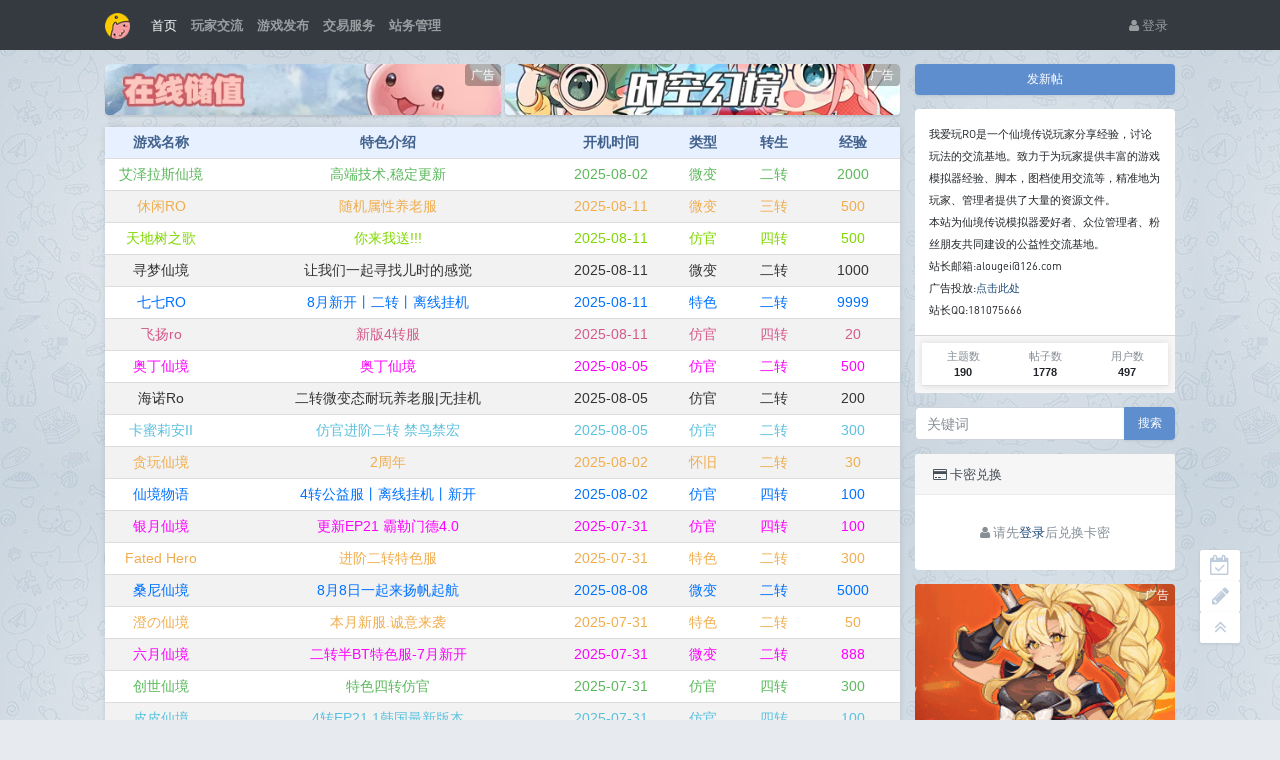

--- FILE ---
content_type: text/html; charset=utf-8
request_url: https://52wanro.cn/index.htm
body_size: 16089
content:
<!DOCTYPE html>
<html lang="zh-cn">
<head>
<script async src="https://pagead2.googlesyndication.com/pagead/js/adsbygoogle.js?client=ca-pub-9705948399519608"
     crossorigin="anonymous"></script>
	<style>    /*置顶样式*/
    .icon-top-1, .icon-top-2, .icon-top-3 {
        color: #fff;
        font-size: .875rem;
        font-style: normal;
        padding: .125rem .25rem;
        border-radius: .25rem;
        vertical-align: text-bottom;
        font-family: Helvetica,Arial,PingFang SC,Noto Sans,Roboto,Microsoft Yahei,sans-serif;
        -webkit-font-smoothing: auto;
    }
    [class^="icon-top-3"]:before {
        content: "置顶";
    }
    .icon-top-1 {
        background: #ff8800;
    }
    .icon-top-2 {
        background: #ff8800;
    }
    .icon-top-3 {
        background: #F1C84C;
    }
	</style>
		
	
	
	<meta charset="utf-8">
	<meta name="viewport" content="width=device-width, initial-scale=1">
	
		<meta name="keywords" content="仙境传说辅助仙境传说脚本,仙境传说私服,仙境传说外挂,仙境传说脚本,RO脱机挂,RO脚本,openkore,rohelper" />
	
	<meta name="description" content="我爱玩RO是一个仙境传说玩家分享经验，讨论玩法的交流基地。致力于为玩家提供丰富的游戏模拟器经验、脚本，图档使用交流等，精准地为玩家、管理者提供了大量的资源文件。
本站为仙境传说模拟器爱好者、众位管理者、粉丝朋友共同建设的公益性交流基地。
站长邮箱:alougei@126.com
广告投放:点击此处
站长QQ:181075666" />
	<meta name="renderer" content="webkit">
	<meta http-equiv="X-UA-Compatible" content="IE=Edge,chrome=1" >

	<title>52WanRo-我爱玩RO</title>
	
	
	
	<link rel="shortcut icon" href="view/img/favicon.ico" />
	<link rel="icon" sizes="32x32" href="view/img/favicon.ico">
	<link rel="Bookmark" href="view/img/favicon.ico" />
	
	<style>
        table {
            width: 100%;
            border-collapse: collapse;
            font-family: Arial, sans-serif;
            box-shadow:0 0 7px rgba(0,0,0,0.1);
        }

        th,
        td {
            padding: 5px;
            border-bottom: 1px solid #ddd;
        }
        
        thead, tbody{
            background: #fff;
        }

        th {
            background-color: #e6f0ff;
            color: #42618c;
        }

        tr:hover {
            background-color: #f5f5f5;
        }

        tr:nth-child(even) {
            background-color: #f2f2f2;
        }
.image-container {
            /* 确保元素的内边距和边框包含在宽度和高度内 */
            box-sizing: border-box;
            width: 100%;
        }

        /* 设置图片样式 */
        .image-container img {
            /* 确保元素的内边距和边框包含在宽度和高度内 */
            box-sizing: border-box;
            /* 让图片浮动到左边 */
            float: left;
            width: calc(100% - 4px);
            margin: 2px;
            border-radius: 4px;
        }

        /* 清除浮动，防止父元素高度塌陷 */
        .clearfix::after {
            content: "";
            display: table;
            clear: both;
        }

        /* 媒体查询：针对小屏幕设备（如手机） */
        @media (max-width: 767px) {
            .image-container img {
                width: calc(100% - 4px);
            }
        }
.huux_thread_hlight_style0{
    color: #333;
}
    </style>
    <style>
table.nav_tag_list {margin-bottom: 0.2rem;}
table.nav_tag_list td {padding: 0.3rem;}
table.nav_tag_list td a{margin-right: 0.2rem;}
.nav_tag_list .active {font-weight: normal}
.tag_option {
        border: 1px solid #bbb; padding: 1px 10px; border-radius: 10px; text-decoration: none;
}
.tag_option:active, .tag_option.active {
        border: 1px solid #000; background: #000; color: #fff; text-decoration: none;
}
</style>
		<link rel="stylesheet" href="plugin/jan/css/bootstrap-v2.css?1.0">
	
	
			<link rel="stylesheet" href="plugin/jan/css/bootstrap-bbs-v2.css?1.0">
	<link rel="stylesheet" href="plugin/huux_notice/view/css/huux-notice.css" name="huux_notice"><link rel="stylesheet" href="plugin/till_shortcode_netdisk/view/css/netdisk_icons.css">
	
		<style>
	     .chouj{
    color: #FFFF66;
    /*background:red;*/
margin-right:1px;
        font-size: .675rem;
        font-style: normal;
        padding: .115rem .25rem;
        border-radius: .25rem;
        vertical-align: text-bottom;
        font-family: Helvetica,Arial,PingFang SC,Noto Sans,Roboto,Microsoft Yahei,sans-serif;
        -webkit-font-smoothing: auto;
        background: -webkit-gradient(linear, 0% 0%, 0% 100%, from(#600000), to(#ff0000));
    background: -moz-linear-gradient(top, #600000, #ff0000);
    background: -webkit-linear-gradient(top, #600000, #ff0000);
    background: -o-linear-gradient(top, #600000, #ff0000);
    background: -ms-linear-gradient(top, #600000, #ff0000);

}
	     .choujs{
    color: #FFF;
    /*background:red;*/
margin-right:1px;
        font-size: .675rem;
        font-style: normal;
        padding: .115rem .20rem .115rem .25rem;
        border-radius: .25rem;
        vertical-align: text-bottom;
        font-family: Helvetica,Arial,PingFang SC,Noto Sans,Roboto,Microsoft Yahei,sans-serif;
        -webkit-font-smoothing: auto;
        background: #339966;
}
	</style><link rel="stylesheet" href="plugin/fox_reward/oddfox/static/css/style.css"><style>
.haya-post-info-username.today .username {
	color: var(--danger) !important;
}
.haya-post-info-username.today .date {
	color: var(--danger) !important;
}
</style>
<style type="text/css" data-model="huux_hlight">.huux_thread_hlight_style1{color: #D9534D;font-weight:700}.huux_thread_hlight_style2{color: #F0AD4E;font-weight:normal}.huux_thread_hlight_style3{color: #5BC0DE;font-weight:normal}.huux_thread_hlight_style4{color: #5CB85C;font-weight:normal}.huux_thread_hlight_style5{color: #337AB7;font-weight:normal}.huux_thread_hlight_style6{color: #80d700;font-weight:normal}.huux_thread_hlight_style7{color: #FF00FF;font-weight:normal}.huux_thread_hlight_style8{color: #0072ff;font-weight:normal}.huux_thread_hlight_style9{color: #a255a2;font-weight:normal}.huux_thread_hlight_style10{color: #d45a8b;font-weight:normal}</style><style>
.letone #sidebar.mibbs_con{background-color:#;height:52px;position:relative;}
.mibbs_con .mibbs_signpanel{height:50px;display:block;position:relative;background-image:url(./plugin/iqismart_com_sign/img/tou.png);background-repeat:no-repeat;background-position:14px 8px;cursor:pointer;}
.mibbs_con .mibbs_signpanel .font{position:absolute;color:#fff;width:48px;text-align:center;height:30px;font-size:16px;line-height:30px;top:11px;left:44px;}
.mibbs_con .mibbs_signpanel .nums{display:none;}.mibbs_con .mibbs_signpanel .fblock{height:46px;width:130px;background-color:#fff;padding-left:5px;padding-right:5px;position:absolute;top:2px;right:2px;font-size:14px;color:#606060;}
.mibbs_con .mibbs_signpanel .fblock .all{height:23px;line-height:26px;padding-left:30px;border-bottom:1px solid #eee;background-image:url(./plugin/iqismart_com_sign/img/tou2.jpg);background-repeat:no-repeat;background-position:5px 0;margin-bottom:0;color:#606060;}
.mibbs_con .mibbs_signpanel .fblock .line{height:22px;line-height:24px;padding-left:30px;width:130px;background-image:url(./plugin/iqismart_com_sign/img/tou2.jpg);background-repeat:no-repeat;background-position:5px -25px;color:#606060;}
.mibbs_con .visted .font{font-size:20px;line-height:25px;width:60px;left:46px;top:8px;text-shadow:0 1px 0 #ff4921;}
</style><style id="till_cursor_custom_css">
    /* cursor */
    body,
    html {
        cursor: url(./plugin/till_cursor_custom/assets/cursor/1_arrow.cur), auto !important;
    }


    /* select */
    input[type="text"],
    input[type="password"],
    input[type="search"],
    input[type="date"],
    input[type="time"],
    input[type="month"],
    input[type="week"],
    input[type="number"],
    input[type="tel"],
    input[type="url"],
    input[type="datetime"],
    input[type="datetime-local"],
    input[type="email"],
    textarea {
        cursor: url(./plugin/till_cursor_custom/assets/cursor/1_ibeam.cur), auto !important;
    }

    /* hand */
    input[type="file"],
    a,
    .btn,
    .btn-link,
    .nav-item,
    a:hover,
    a:active,
    a:visited,
    a *,
    a *:hover,
    a *:active,
    a *:visited {
        cursor: url(./plugin/till_cursor_custom/assets/cursor/1_hand.cur), auto !important;
    }

    /* size */
    .flb,
    .tb_s,
    .sllt {
        cursor: url(./plugin/till_cursor_custom/assets/cursor/1_sizeall.cur), auto !important;
    }
</style>
<style>
/*
box-shadow: 0 0 5px red;
*/
@keyframes xndigest {
	0% { color: red; text-shadow: 0 0 3px #FF8D8D;} 
	20% { color: orange; text-shadow: 0 0 3px #FFE1AD;} 
	40% { color: green; text-shadow: 0 0 3px #B3FFAF;} 
	65% { color: blue; text-shadow: 0 0 3px #AFE4FF;} 
	80% { color: purple; text-shadow: 0 0 3px #FFC9F3;} 
	100% { color: red; text-shadow: 0 0 3px #FF8D8D;} 
}

/*水晶闪烁效果 占内存*/
i.icon-diamond.flash{color: #D53D38;  /*animation: xndigest 5s linear infinite;*/ }

i.icon-digest-1 {  text-shadow: 0 0 3px #AFE4FF; }
i.icon-digest-2 {  text-shadow: 0 0 3px #FFF177; }
i.icon-digest-3 {  text-shadow: 0 0 3px #FF8D8D; }
.icon-digest-1:before { content: "\f219";  color: #5BC0DE;} /* "\f0a5" */
.icon-digest-2:before { content: "\f219";  color: #ECA541;}
.icon-digest-3:before { content: "\f219"; color: #D53D38;}
.icon-digest-3:afteer { content: "精"; color: #D53D38;}
</style>
	<script charset="UTF-8" id="LA_COLLECT" src="//sdk.51.la/js-sdk-pro.min.js"></script><script>LA.init({id:"3GKQQtEtEp8RrqAE",ck:"3GKQQtEtEp8RrqAE"})</script>
</head>

<body>
	
	
	
	
	<!-- 
		轻论坛导航：默认头部
		Bootstrap 4.0 推荐的 PC/Mobile 公共写法 
		优点：公用性强
		缺点：结构稍微有点复杂
	-->
	
	
	<header class="navbar navbar-expand-lg navbar-dark bg-dark" id="header">
		<div class="container">
			<button style="border:none;" class="navbar-toggler" type="button" data-toggle="collapse" data-target="#nav" aria-controls="navbar_collapse" aria-expanded="false" aria-label="展开菜单">
				<span class="navbar-toggler-icon"></span>
			</button>
						
			
			
			<a class="navbar-brand text-truncate" href="./">
				<img src="view/img/logo.png" class="logo-2">
							</a>
			
			
			
							<a class="navbar-brand hidden-lg" href="user-login.htm" aria-label="登录"> <i class="icon-user icon"></i></a>
						
			
			
			<div class="collapse navbar-collapse" id="nav">
				<!-- 左侧：版块 -->
				<ul class="navbar-nav mr-auto">
					
					<li class="nav-item home" fid="0" data-active="fid-0"><a class="nav-link" href="."><i class="icon-home d-md-none"></i> 首页</a></li>
					
										
					<li class="nav-item" fid="8" data-active="fid-8">
						<a class="nav-link" href="forum-8.htm"><b style="" ><i class="icon-circle-o d-md-none"></i> 玩家交流</b></a>
					</li>
					
										
					<li class="nav-item" fid="11" data-active="fid-11">
						<a class="nav-link" href="forum-11.htm"><b style="" ><i class="icon-circle-o d-md-none"></i> 游戏发布</b></a>
					</li>
					
										
					<li class="nav-item" fid="1" data-active="fid-1">
						<a class="nav-link" href="forum-1.htm"><b style="" ><i class="icon-circle-o d-md-none"></i> 交易服务</b></a>
					</li>
					
										
					<li class="nav-item" fid="5" data-active="fid-5">
						<a class="nav-link" href="forum-5.htm"><b style="" ><i class="icon-circle-o d-md-none"></i> 站务管理</b></a>
					</li>
					
										
				</ul>
				<!-- 右侧：用户 -->
				<ul class="navbar-nav">
								<li class="nav-item hidden-lg"><a class="nav-link" href="#" id="sg_sign_mobile" ><i class="icon-gift"></i> 签到</a></li>
									<li class="nav-item"><a class="nav-link" href="user-login.htm"><i class="icon-user"></i> 登录</a></li>
					<!--<li class="nav-item"><a class="nav-link" href="user-create.htm">注册</a></li>-->
									
				</ul>
			</div>
		</div>
	<style>
	[fid^="7"]:before{

	    color:#600000;
	}
    /*置顶样式*/
    .icon-top-1, .icon-top-2, .icon-top-3 {
        color: #fff;
        font-size: .675rem;
        font-style: normal;
        padding: .115rem .25rem;
        border-radius: .25rem;
        vertical-align: text-bottom;
        font-family: Helvetica,Arial,PingFang SC,Noto Sans,Roboto,Microsoft Yahei,sans-serif;
        -webkit-font-smoothing: auto;
    }
    [class^="icon-top-"]:before {
        /*content: "\f024";*/
        content: "TOP";
    }
    .icon-top-1 {
        background: #999;
    }
    .icon-top-2 {
        background: #666;
    }
    .icon-top-3 {
        /*background: #da24a7;*/
        /*background: #f30c74;*/
        /*background: #EE1B2E;*/
        /*background: #EE5023;*/
        background: #333;
    }
    /*精华样式*/
    .icon-digest-1, .icon-digest-2, .icon-digest-3 {
        color: #fff;
        font-size: .875rem;
        font-style: normal;
        padding: .125rem .25rem;
        border-radius: .25rem;
        vertical-align: text-bottom;
        font-family: Helvetica,Arial,PingFang SC,Noto Sans,Roboto,Microsoft Yahei,sans-serif;
        -webkit-font-smoothing: auto;
    }
    [class^="icon-digest-"]:before {
        /*content: "\f024";*/
        content: "精";
    }
    .icon-digest-1 {
        background: #ff8800;
    }
    .icon-digest-2 {
        color: #fff;
        background:blue;
    }
    .icon-digest-3 {
        /*background: #da24a7;*/
        /*background: #f30c74;*/
        /*background: #EE1B2E;*/
        background: #EE5023;
    }
</style>
<script>$(function () {$('[data-toggle="popover"]').popover()
})
$(function () {$('[data-toggle="tooltip"]').tooltip()
})
</script>		
	</header>
	
	<main id="body">
		<div class="container">
	
		

<style>
    .zjztbody{

        display: none;
    }
</style>
<div class="row">
	<div class="col-lg-9 main">
		<style>
    /* 彻底重构样式 */
    .xzadsimg-list {
        display: flex;
        flex-wrap: wrap;
        justify-content: space-between;
        width: 100%;
        margin-bottom: 10px; /* 减小底部间距 */
        gap: 2px; /* 增加行间距 */
    }
    
    .xzadsimg-item {
        flex: 0 0 calc(50% - 2px); /* 减去间距宽度 */
        text-align: center;
        border-radius: 4px;
        overflow: hidden;
        box-shadow: 0 2px 2px rgba(0,0,0,0.1);
        transition: transform 0.3s ease;
        box-sizing: border-box;
        margin-bottom: 2px; /* 底部间距 */
        position: relative; /* 添加相对定位，作为广告标签的定位基准 */
    }
    
    .xzadsimg-item:hover {
        transform: translateY(-1px);
    }
    
    .xzadsimg-item a {
        display: block;
        text-decoration: none;
    }
    
    .xzadsimg-item img {
        width: 100%;
        height: auto;
        display: block;
        border-radius: 2px;
    }
    
    /* 广告标签样式 */
    .xzadsimg-item .ad-label {
        position: absolute;
        top: 0px;
        right: 0px;
        background-color: rgba(0, 0, 0, 0.3);
        border-radius: 4px;
        padding: 2px 6px;
        color: #FFF;
        font-size: 12px;
    }
    
    /* 手机端样式 - 每行一个 */
    @media only screen and (max-width: 768px) {
        .xzadsimg-list {
            margin-bottom: 8px; /* 手机端也减小间距 */
        }
        .xzadsimg-item {
            flex: 0 0 100% !important; /* 强制覆盖其他样式 */
            margin-bottom: 2px; /* 手机端更大的间距 */
        }
        
        /* 移除最后一个广告项的底部间距 */
        .xzadsimg-list > .xzadsimg-item:last-child {
            margin-bottom: 0;
        }
    }
</style>

<div class="xzadsimg-list">
            <div class="xzadsimg-item">
                <a href="https://www.52wanro.cn/my-pay.htm" target="_blank">
                    <img src="https://img.alicdn.com/imgextra/i3/188708916/O1CN01cJ5vda2FjaQHDLztE_!!188708916.jpg" alt="我爱玩RO">
                </a>
                <span class="ad-label">广告</span>
            </div>
            <div class="xzadsimg-item">
                <a href="https://qm.qq.com/q/OnC016wpi0" target="_blank">
                    <img src="https://img.alicdn.com/imgextra/i3/188708916/O1CN01Bidvwy2FjaPQ1NyeO_!!188708916.jpg" alt="我爱玩RO">
                </a>
                <span class="ad-label">广告</span>
            </div>
</div>
				<ul class="list-unstyled threadlist mb-0">
					
										<style>
    .avatar-3{

        border-radius:5px;
    }
</style>
										<div class="image-container clearfix">
        	</div>
    <table class="text-center">
        <thead>
            <tr>
                <th style="width:14%;">游戏名称</th>
                <th style="width:43%;">特色介绍</th>
                <th style="width:13%;" class="hidden-xs hidden-sm">开机时间</th>
                <th style="width:10%;" class="hidden-xs hidden-sm">类型</th>
                <th style="width:8%;">转生</th>
                <th style="width:12%;" class="hidden-xs hidden-sm">经验</th>
            </tr>
        </thead>
        <tbody>
                        <tr class="huux_thread_hlight_style4">
                <td>					
                                        <a class="huux_thread_hlight_style4"href="thread-217.htm">艾泽拉斯仙境</a>
                    </td>
                <td><a class="huux_thread_hlight_style4"href="thread-217.htm">高端技术,稳定更新</a></td>
                <td class="hidden-xs hidden-sm">2025-08-02</td>
                <td class="hidden-xs hidden-sm">微变</td>
                <td>二转</td>
                <td class="hidden-xs hidden-sm">2000                														
                </td>
            </tr>
					            <tr class="huux_thread_hlight_style2">
                <td>					
                                        <a class="huux_thread_hlight_style2"href="thread-225.htm">休闲RO</a>
                    </td>
                <td><a class="huux_thread_hlight_style2"href="thread-225.htm">随机属性养老服</a></td>
                <td class="hidden-xs hidden-sm">2025-08-11</td>
                <td class="hidden-xs hidden-sm">微变</td>
                <td>三转</td>
                <td class="hidden-xs hidden-sm">500                														
                </td>
            </tr>
					            <tr class="huux_thread_hlight_style6">
                <td>					
                                        <a class="huux_thread_hlight_style6"href="thread-224.htm">天地树之歌</a>
                    </td>
                <td><a class="huux_thread_hlight_style6"href="thread-224.htm">你来我送!!!</a></td>
                <td class="hidden-xs hidden-sm">2025-08-11</td>
                <td class="hidden-xs hidden-sm">仿官</td>
                <td>四转</td>
                <td class="hidden-xs hidden-sm">500                														
                </td>
            </tr>
					            <tr class="huux_thread_hlight_style0">
                <td>					
                                        <a class="huux_thread_hlight_style0"href="thread-223.htm">寻梦仙境</a>
                    </td>
                <td><a class="huux_thread_hlight_style0"href="thread-223.htm">让我们一起寻找儿时的感觉</a></td>
                <td class="hidden-xs hidden-sm">2025-08-11</td>
                <td class="hidden-xs hidden-sm">微变</td>
                <td>二转</td>
                <td class="hidden-xs hidden-sm">1000                														
                </td>
            </tr>
					            <tr class="huux_thread_hlight_style8">
                <td>					
                                        <a class="huux_thread_hlight_style8"href="thread-222.htm">七七RO</a>
                    </td>
                <td><a class="huux_thread_hlight_style8"href="thread-222.htm">8月新开丨二转丨离线挂机</a></td>
                <td class="hidden-xs hidden-sm">2025-08-11</td>
                <td class="hidden-xs hidden-sm">特色</td>
                <td>二转</td>
                <td class="hidden-xs hidden-sm">9999                														
                </td>
            </tr>
					            <tr class="huux_thread_hlight_style10">
                <td>					
                                        <a class="huux_thread_hlight_style10"href="thread-221.htm">飞扬ro</a>
                    </td>
                <td><a class="huux_thread_hlight_style10"href="thread-221.htm">新版4转服</a></td>
                <td class="hidden-xs hidden-sm">2025-08-11</td>
                <td class="hidden-xs hidden-sm">仿官</td>
                <td>四转</td>
                <td class="hidden-xs hidden-sm">20                														
                </td>
            </tr>
					            <tr class="huux_thread_hlight_style7">
                <td>					
                                        <a class="huux_thread_hlight_style7"href="thread-220.htm">奥丁仙境</a>
                    </td>
                <td><a class="huux_thread_hlight_style7"href="thread-220.htm">奥丁仙境</a></td>
                <td class="hidden-xs hidden-sm">2025-08-05</td>
                <td class="hidden-xs hidden-sm">仿官</td>
                <td>二转</td>
                <td class="hidden-xs hidden-sm">500                														
                </td>
            </tr>
					            <tr class="huux_thread_hlight_style0">
                <td>					
                                        <a class="huux_thread_hlight_style0"href="thread-219.htm">海诺Ro</a>
                    </td>
                <td><a class="huux_thread_hlight_style0"href="thread-219.htm">二转微变态耐玩养老服|无挂机</a></td>
                <td class="hidden-xs hidden-sm">2025-08-05</td>
                <td class="hidden-xs hidden-sm">仿官</td>
                <td>二转</td>
                <td class="hidden-xs hidden-sm">200                														
                </td>
            </tr>
					            <tr class="huux_thread_hlight_style3">
                <td>					
                                        <a class="huux_thread_hlight_style3"href="thread-218.htm">卡蜜莉安II</a>
                    </td>
                <td><a class="huux_thread_hlight_style3"href="thread-218.htm">仿官进阶二转 禁鸟禁宏</a></td>
                <td class="hidden-xs hidden-sm">2025-08-05</td>
                <td class="hidden-xs hidden-sm">仿官</td>
                <td>二转</td>
                <td class="hidden-xs hidden-sm">300                														
                </td>
            </tr>
					            <tr class="huux_thread_hlight_style2">
                <td>					
                                        <a class="huux_thread_hlight_style2"href="thread-216.htm">贪玩仙境</a>
                    </td>
                <td><a class="huux_thread_hlight_style2"href="thread-216.htm">2周年</a></td>
                <td class="hidden-xs hidden-sm">2025-08-02</td>
                <td class="hidden-xs hidden-sm">怀旧</td>
                <td>二转</td>
                <td class="hidden-xs hidden-sm">30                														
                </td>
            </tr>
					            <tr class="huux_thread_hlight_style8">
                <td>					
                                        <a class="huux_thread_hlight_style8"href="thread-215.htm">仙境物语</a>
                    </td>
                <td><a class="huux_thread_hlight_style8"href="thread-215.htm">4转公益服丨离线挂机丨新开</a></td>
                <td class="hidden-xs hidden-sm">2025-08-02</td>
                <td class="hidden-xs hidden-sm">仿官</td>
                <td>四转</td>
                <td class="hidden-xs hidden-sm">100                														
                </td>
            </tr>
					            <tr class="huux_thread_hlight_style7">
                <td>					
                                        <a class="huux_thread_hlight_style7"href="thread-213.htm">银月仙境</a>
                    </td>
                <td><a class="huux_thread_hlight_style7"href="thread-213.htm">更新EP21 霸勒门德4.0</a></td>
                <td class="hidden-xs hidden-sm">2025-07-31</td>
                <td class="hidden-xs hidden-sm">仿官</td>
                <td>四转</td>
                <td class="hidden-xs hidden-sm">100                														
                </td>
            </tr>
					            <tr class="huux_thread_hlight_style2">
                <td>					
                                        <a class="huux_thread_hlight_style2"href="thread-210.htm">Fated Hero</a>
                    </td>
                <td><a class="huux_thread_hlight_style2"href="thread-210.htm">进阶二转特色服</a></td>
                <td class="hidden-xs hidden-sm">2025-07-31</td>
                <td class="hidden-xs hidden-sm">特色</td>
                <td>二转</td>
                <td class="hidden-xs hidden-sm">300                														
                </td>
            </tr>
					            <tr class="huux_thread_hlight_style8">
                <td>					
                                        <a class="huux_thread_hlight_style8"href="thread-209.htm">桑尼仙境</a>
                    </td>
                <td><a class="huux_thread_hlight_style8"href="thread-209.htm">8月8日一起来扬帆起航</a></td>
                <td class="hidden-xs hidden-sm">2025-08-08</td>
                <td class="hidden-xs hidden-sm">微变</td>
                <td>二转</td>
                <td class="hidden-xs hidden-sm">5000                														
                </td>
            </tr>
					            <tr class="huux_thread_hlight_style2">
                <td>					
                                        <a class="huux_thread_hlight_style2"href="thread-208.htm">澄の仙境</a>
                    </td>
                <td><a class="huux_thread_hlight_style2"href="thread-208.htm">本月新服.诚意来袭</a></td>
                <td class="hidden-xs hidden-sm">2025-07-31</td>
                <td class="hidden-xs hidden-sm">特色</td>
                <td>二转</td>
                <td class="hidden-xs hidden-sm">50                														
                </td>
            </tr>
					            <tr class="huux_thread_hlight_style7">
                <td>					
                                        <a class="huux_thread_hlight_style7"href="thread-207.htm">六月仙境</a>
                    </td>
                <td><a class="huux_thread_hlight_style7"href="thread-207.htm">二转半BT特色服-7月新开</a></td>
                <td class="hidden-xs hidden-sm">2025-07-31</td>
                <td class="hidden-xs hidden-sm">微变</td>
                <td>二转</td>
                <td class="hidden-xs hidden-sm">888                														
                </td>
            </tr>
					            <tr class="huux_thread_hlight_style4">
                <td>					
                                        <a class="huux_thread_hlight_style4"href="thread-206.htm">创世仙境</a>
                    </td>
                <td><a class="huux_thread_hlight_style4"href="thread-206.htm">特色四转仿官</a></td>
                <td class="hidden-xs hidden-sm">2025-07-31</td>
                <td class="hidden-xs hidden-sm">仿官</td>
                <td>四转</td>
                <td class="hidden-xs hidden-sm">300                														
                </td>
            </tr>
					            <tr class="huux_thread_hlight_style3">
                <td>					
                                        <a class="huux_thread_hlight_style3"href="thread-205.htm">皮皮仙境</a>
                    </td>
                <td><a class="huux_thread_hlight_style3"href="thread-205.htm">4转EP21.1韩国最新版本</a></td>
                <td class="hidden-xs hidden-sm">2025-07-31</td>
                <td class="hidden-xs hidden-sm">仿官</td>
                <td>四转</td>
                <td class="hidden-xs hidden-sm">100                														
                </td>
            </tr>
					            <tr class="huux_thread_hlight_style0">
                <td>					
                                        <a class="huux_thread_hlight_style0"href="thread-204.htm">晨曦RO</a>
                    </td>
                <td><a class="huux_thread_hlight_style0"href="thread-204.htm">修仙/养身/特色轮回/不肝</a></td>
                <td class="hidden-xs hidden-sm">2025-07-31</td>
                <td class="hidden-xs hidden-sm">微变</td>
                <td>二转</td>
                <td class="hidden-xs hidden-sm">10000                														
                </td>
            </tr>
					            <tr class="huux_thread_hlight_style2">
                <td>					
                                        <a class="huux_thread_hlight_style2"href="thread-202.htm">MomoRo</a>
                    </td>
                <td><a class="huux_thread_hlight_style2"href="thread-202.htm">怀旧低倍公益休闲国际</a></td>
                <td class="hidden-xs hidden-sm">2025-07-31</td>
                <td class="hidden-xs hidden-sm">怀旧</td>
                <td>二转</td>
                <td class="hidden-xs hidden-sm">1                														
                </td>
            </tr>
					            <tr class="huux_thread_hlight_style5">
                <td>					
                                        <a class="huux_thread_hlight_style5"href="thread-201.htm">完美RO</a>
                    </td>
                <td><a class="huux_thread_hlight_style5"href="thread-201.htm">4转特色服丨离线挂机丨新开</a></td>
                <td class="hidden-xs hidden-sm">2025-07-31</td>
                <td class="hidden-xs hidden-sm">特色</td>
                <td>四转</td>
                <td class="hidden-xs hidden-sm">100                														
                </td>
            </tr>
					            <tr class="huux_thread_hlight_style4">
                <td>					
                                        <a class="huux_thread_hlight_style4"href="thread-200.htm">守护ro</a>
                    </td>
                <td><a class="huux_thread_hlight_style4"href="thread-200.htm">超燃4转7月19火热开放</a></td>
                <td class="hidden-xs hidden-sm">2025-07-31</td>
                <td class="hidden-xs hidden-sm">微变</td>
                <td>四转</td>
                <td class="hidden-xs hidden-sm">1000                														
                </td>
            </tr>
					            <tr class="huux_thread_hlight_style10">
                <td>					
                                        <a class="huux_thread_hlight_style10"href="thread-199.htm">DSRo</a>
                    </td>
                <td><a class="huux_thread_hlight_style10"href="thread-199.htm">二转自由技能在线挂机自动回收</a></td>
                <td class="hidden-xs hidden-sm">2025-07-31</td>
                <td class="hidden-xs hidden-sm">仿官</td>
                <td>二转</td>
                <td class="hidden-xs hidden-sm">3                														
                </td>
            </tr>
					            <tr class="huux_thread_hlight_style6">
                <td>					
                                        <a class="huux_thread_hlight_style6"href="thread-198.htm">ZERO 8.0</a>
                    </td>
                <td><a class="huux_thread_hlight_style6"href="thread-198.htm">距百年老服仅差97年</a></td>
                <td class="hidden-xs hidden-sm">2025-07-31</td>
                <td class="hidden-xs hidden-sm">怀旧</td>
                <td>二转</td>
                <td class="hidden-xs hidden-sm">300                														
                </td>
            </tr>
					            <tr class="huux_thread_hlight_style9">
                <td>					
                                        <a class="huux_thread_hlight_style9"href="thread-197.htm">萌系仙境</a>
                    </td>
                <td><a class="huux_thread_hlight_style9"href="thread-197.htm">特色二转FGF全新开启</a></td>
                <td class="hidden-xs hidden-sm">2025-07-31</td>
                <td class="hidden-xs hidden-sm">特色</td>
                <td>二转</td>
                <td class="hidden-xs hidden-sm">250                														
                </td>
            </tr>
					            <tr class="huux_thread_hlight_style3">
                <td>					
                                        <a class="huux_thread_hlight_style3"href="thread-196.htm">牧场仙境</a>
                    </td>
                <td><a class="huux_thread_hlight_style3"href="thread-196.htm">全局挂机收菜养老服</a></td>
                <td class="hidden-xs hidden-sm">2025-07-31</td>
                <td class="hidden-xs hidden-sm">微变</td>
                <td>二转</td>
                <td class="hidden-xs hidden-sm">1000                														
                </td>
            </tr>
					            <tr class="huux_thread_hlight_style7">
                <td>					
                                        <a class="huux_thread_hlight_style7"href="thread-195.htm">摆烂RO</a>
                    </td>
                <td><a class="huux_thread_hlight_style7"href="thread-195.htm">躺平摆烂养老</a></td>
                <td class="hidden-xs hidden-sm">2025-07-31</td>
                <td class="hidden-xs hidden-sm">超变</td>
                <td>三转</td>
                <td class="hidden-xs hidden-sm">500                														
                </td>
            </tr>
					            <tr class="huux_thread_hlight_style0">
                <td>					
                                        <a class="huux_thread_hlight_style0"href="thread-194.htm">神战仙境</a>
                    </td>
                <td><a class="huux_thread_hlight_style0"href="thread-194.htm">经典二转，再战GVG</a></td>
                <td class="hidden-xs hidden-sm">2025-07-31</td>
                <td class="hidden-xs hidden-sm">仿官</td>
                <td>二转</td>
                <td class="hidden-xs hidden-sm">200                														
                </td>
            </tr>
					            <tr class="huux_thread_hlight_style3">
                <td>					
                                        <a class="huux_thread_hlight_style3"href="thread-193.htm">蓝月Ro</a>
                    </td>
                <td><a class="huux_thread_hlight_style3"href="thread-193.htm">3转正经好服-8月启航</a></td>
                <td class="hidden-xs hidden-sm">2025-07-31</td>
                <td class="hidden-xs hidden-sm">仿官</td>
                <td>三转</td>
                <td class="hidden-xs hidden-sm">15                														
                </td>
            </tr>
					            <tr class="huux_thread_hlight_style10">
                <td>					
                                        <a class="huux_thread_hlight_style10"href="thread-192.htm">斯诺克2th</a>
                    </td>
                <td><a class="huux_thread_hlight_style10"href="thread-192.htm">长久养老仙境服</a></td>
                <td class="hidden-xs hidden-sm">2025-07-31</td>
                <td class="hidden-xs hidden-sm">特色</td>
                <td>二转</td>
                <td class="hidden-xs hidden-sm">100                														
                </td>
            </tr>
					        </tbody>
    </table>
    <a href="forum-11.htm"><div style="padding:4px;background:#fff;" class="text-center">查看更多服务器</div></a>
<div class="image-container clearfix">
        	    <a href="https://qm.qq.com/q/OnC016wpi0"><img src="https://img.alicdn.com/imgextra/i1/188708916/O1CN01cDAReE2FjaPPm4gGK_!!188708916.gif"></a>
		</div>
<div class="card">
															<li class="media thread tap  " data-href="thread-262.htm" data-tid="262">
						
						<a href="user-4.htm" data-html="true" data-toggle="popover" data-trigger="hover" title="抽奖助手" data-content="

						<span>用户组：二级用户组</span>
						<br/><span>最后登录：2025-11-06</span>
						" class="ml-1 mt-2 mr-3" data-active="menu-user-thread" tabindex="-1">
<img class="avatar-3" src="upload/avatar/000/4.png?1709645465">
</a>
						

						<div class="media-body">
							<div class="subject break-all">

								
																

																<a class="huux_thread_hlight_style0" href="thread-262.htm">[迎双11活动] -最终抽奖第10期</a>
																						

								
																

								
								<i class="icon-lock"></i>								
							</div>
							<div class="d-flex justify-content-between small mt-1">
								<div>
									
<span class="haya-post-info-username ">
<a href="forum-8.htm" class="text-grey" ><i class="jan_icon icon-8"></i>
玩家交流</a><span class="text-grey hidden-sm"></span>									<span class="koox-g hidden-sm "> • </span>
									<span class="username text-grey mr-1  hidden-sm" uid="4">1月前发布于 抽奖助手</span>
									
									</span>


																											<span>
	<span class="text-grey">1月前回复来自 <span class="username text-grey mr-1" uid="479">大凤梨儿</span></span>
									</span>
																		
								</div>
								
							</div>
						</div>
					</li><div class="jan-hr"></div>
															<li class="media thread tap  " data-href="thread-261.htm" data-tid="261">
						
						<a href="user-4.htm" data-html="true" data-toggle="popover" data-trigger="hover" title="抽奖助手" data-content="

						<span>用户组：二级用户组</span>
						<br/><span>最后登录：2025-11-06</span>
						" class="ml-1 mt-2 mr-3" data-active="menu-user-thread" tabindex="-1">
<img class="avatar-3" src="upload/avatar/000/4.png?1709645465">
</a>
						

						<div class="media-body">
							<div class="subject break-all">

								
																

																<a class="huux_thread_hlight_style0" href="thread-261.htm">[迎双11活动] -最终抽奖第9期</a>
																						

								
																

								
								<i class="icon-lock"></i>								
							</div>
							<div class="d-flex justify-content-between small mt-1">
								<div>
									
<span class="haya-post-info-username ">
<a href="forum-8.htm" class="text-grey" ><i class="jan_icon icon-8"></i>
玩家交流</a><span class="text-grey hidden-sm"></span>									<span class="koox-g hidden-sm "> • </span>
									<span class="username text-grey mr-1  hidden-sm" uid="4">1月前发布于 抽奖助手</span>
									
									</span>


																											<span>
	<span class="text-grey">1月前回复来自 <span class="username text-grey mr-1" uid="479">大凤梨儿</span></span>
									</span>
																		
								</div>
								
							</div>
						</div>
					</li><div class="jan-hr"></div>
															<li class="media thread tap  " data-href="thread-260.htm" data-tid="260">
						
						<a href="user-4.htm" data-html="true" data-toggle="popover" data-trigger="hover" title="抽奖助手" data-content="

						<span>用户组：二级用户组</span>
						<br/><span>最后登录：2025-11-06</span>
						" class="ml-1 mt-2 mr-3" data-active="menu-user-thread" tabindex="-1">
<img class="avatar-3" src="upload/avatar/000/4.png?1709645465">
</a>
						

						<div class="media-body">
							<div class="subject break-all">

								
																

																<a class="huux_thread_hlight_style0" href="thread-260.htm">[迎双11活动] -最终抽奖第8期</a>
																						

								
																

								
								<i class="icon-lock"></i>								
							</div>
							<div class="d-flex justify-content-between small mt-1">
								<div>
									
<span class="haya-post-info-username ">
<a href="forum-8.htm" class="text-grey" ><i class="jan_icon icon-8"></i>
玩家交流</a><span class="text-grey hidden-sm"></span>									<span class="koox-g hidden-sm "> • </span>
									<span class="username text-grey mr-1  hidden-sm" uid="4">1月前发布于 抽奖助手</span>
									
									</span>


																											<span>
	<span class="text-grey">1月前回复来自 <span class="username text-grey mr-1" uid="479">大凤梨儿</span></span>
									</span>
																		
								</div>
								
							</div>
						</div>
					</li><div class="jan-hr"></div>
															<li class="media thread tap  " data-href="thread-259.htm" data-tid="259">
						
						<a href="user-4.htm" data-html="true" data-toggle="popover" data-trigger="hover" title="抽奖助手" data-content="

						<span>用户组：二级用户组</span>
						<br/><span>最后登录：2025-11-06</span>
						" class="ml-1 mt-2 mr-3" data-active="menu-user-thread" tabindex="-1">
<img class="avatar-3" src="upload/avatar/000/4.png?1709645465">
</a>
						

						<div class="media-body">
							<div class="subject break-all">

								
																

																<a class="huux_thread_hlight_style0" href="thread-259.htm">[迎双11活动] -最终抽奖第7期</a>
																						

								
																

								
								<i class="icon-lock"></i>								
							</div>
							<div class="d-flex justify-content-between small mt-1">
								<div>
									
<span class="haya-post-info-username ">
<a href="forum-8.htm" class="text-grey" ><i class="jan_icon icon-8"></i>
玩家交流</a><span class="text-grey hidden-sm"></span>									<span class="koox-g hidden-sm "> • </span>
									<span class="username text-grey mr-1  hidden-sm" uid="4">1月前发布于 抽奖助手</span>
									
									</span>


																											<span>
	<span class="text-grey">1月前回复来自 <span class="username text-grey mr-1" uid="479">大凤梨儿</span></span>
									</span>
																		
								</div>
								
							</div>
						</div>
					</li><div class="jan-hr"></div>
															<li class="media thread tap  " data-href="thread-258.htm" data-tid="258">
						
						<a href="user-4.htm" data-html="true" data-toggle="popover" data-trigger="hover" title="抽奖助手" data-content="

						<span>用户组：二级用户组</span>
						<br/><span>最后登录：2025-11-06</span>
						" class="ml-1 mt-2 mr-3" data-active="menu-user-thread" tabindex="-1">
<img class="avatar-3" src="upload/avatar/000/4.png?1709645465">
</a>
						

						<div class="media-body">
							<div class="subject break-all">

								
																

																<a class="huux_thread_hlight_style0" href="thread-258.htm">[迎双11活动] -最终抽奖第6期</a>
																						

								
																

								
								<i class="icon-lock"></i>								
							</div>
							<div class="d-flex justify-content-between small mt-1">
								<div>
									
<span class="haya-post-info-username ">
<a href="forum-8.htm" class="text-grey" ><i class="jan_icon icon-8"></i>
玩家交流</a><span class="text-grey hidden-sm"></span>									<span class="koox-g hidden-sm "> • </span>
									<span class="username text-grey mr-1  hidden-sm" uid="4">1月前发布于 抽奖助手</span>
									
									</span>


																											<span>
	<span class="text-grey">1月前回复来自 <span class="username text-grey mr-1" uid="479">大凤梨儿</span></span>
									</span>
																		
								</div>
								
							</div>
						</div>
					</li><div class="jan-hr"></div>
															<li class="media thread tap  " data-href="thread-257.htm" data-tid="257">
						
						<a href="user-4.htm" data-html="true" data-toggle="popover" data-trigger="hover" title="抽奖助手" data-content="

						<span>用户组：二级用户组</span>
						<br/><span>最后登录：2025-11-06</span>
						" class="ml-1 mt-2 mr-3" data-active="menu-user-thread" tabindex="-1">
<img class="avatar-3" src="upload/avatar/000/4.png?1709645465">
</a>
						

						<div class="media-body">
							<div class="subject break-all">

								
																

																<a class="huux_thread_hlight_style0" href="thread-257.htm">[迎双11活动] -最终抽奖第5期</a>
																						

								
																

								
								<i class="icon-lock"></i>								
							</div>
							<div class="d-flex justify-content-between small mt-1">
								<div>
									
<span class="haya-post-info-username ">
<a href="forum-8.htm" class="text-grey" ><i class="jan_icon icon-8"></i>
玩家交流</a><span class="text-grey hidden-sm"></span>									<span class="koox-g hidden-sm "> • </span>
									<span class="username text-grey mr-1  hidden-sm" uid="4">1月前发布于 抽奖助手</span>
									
									</span>


																											<span>
	<span class="text-grey">1月前回复来自 <span class="username text-grey mr-1" uid="479">大凤梨儿</span></span>
									</span>
																		
								</div>
								
							</div>
						</div>
					</li><div class="jan-hr"></div>
															<li class="media thread tap  " data-href="thread-256.htm" data-tid="256">
						
						<a href="user-4.htm" data-html="true" data-toggle="popover" data-trigger="hover" title="抽奖助手" data-content="

						<span>用户组：二级用户组</span>
						<br/><span>最后登录：2025-11-06</span>
						" class="ml-1 mt-2 mr-3" data-active="menu-user-thread" tabindex="-1">
<img class="avatar-3" src="upload/avatar/000/4.png?1709645465">
</a>
						

						<div class="media-body">
							<div class="subject break-all">

								
																

																<a class="huux_thread_hlight_style0" href="thread-256.htm">[迎双11活动] -最终抽奖第4期</a>
																						

								
																

								
								<i class="icon-lock"></i>								
							</div>
							<div class="d-flex justify-content-between small mt-1">
								<div>
									
<span class="haya-post-info-username ">
<a href="forum-8.htm" class="text-grey" ><i class="jan_icon icon-8"></i>
玩家交流</a><span class="text-grey hidden-sm"></span>									<span class="koox-g hidden-sm "> • </span>
									<span class="username text-grey mr-1  hidden-sm" uid="4">1月前发布于 抽奖助手</span>
									
									</span>


																											<span>
	<span class="text-grey">1月前回复来自 <span class="username text-grey mr-1" uid="479">大凤梨儿</span></span>
									</span>
																		
								</div>
								
							</div>
						</div>
					</li><div class="jan-hr"></div>
															<li class="media thread tap  " data-href="thread-255.htm" data-tid="255">
						
						<a href="user-4.htm" data-html="true" data-toggle="popover" data-trigger="hover" title="抽奖助手" data-content="

						<span>用户组：二级用户组</span>
						<br/><span>最后登录：2025-11-06</span>
						" class="ml-1 mt-2 mr-3" data-active="menu-user-thread" tabindex="-1">
<img class="avatar-3" src="upload/avatar/000/4.png?1709645465">
</a>
						

						<div class="media-body">
							<div class="subject break-all">

								
																

																<a class="huux_thread_hlight_style0" href="thread-255.htm">[迎双11活动] -最终抽奖第3期</a>
																						

								
																

								
								<i class="icon-lock"></i>								
							</div>
							<div class="d-flex justify-content-between small mt-1">
								<div>
									
<span class="haya-post-info-username ">
<a href="forum-8.htm" class="text-grey" ><i class="jan_icon icon-8"></i>
玩家交流</a><span class="text-grey hidden-sm"></span>									<span class="koox-g hidden-sm "> • </span>
									<span class="username text-grey mr-1  hidden-sm" uid="4">1月前发布于 抽奖助手</span>
									
									</span>


																											<span>
	<span class="text-grey">1月前回复来自 <span class="username text-grey mr-1" uid="479">大凤梨儿</span></span>
									</span>
																		
								</div>
								
							</div>
						</div>
					</li><div class="jan-hr"></div>
															<li class="media thread tap  " data-href="thread-254.htm" data-tid="254">
						
						<a href="user-4.htm" data-html="true" data-toggle="popover" data-trigger="hover" title="抽奖助手" data-content="

						<span>用户组：二级用户组</span>
						<br/><span>最后登录：2025-11-06</span>
						" class="ml-1 mt-2 mr-3" data-active="menu-user-thread" tabindex="-1">
<img class="avatar-3" src="upload/avatar/000/4.png?1709645465">
</a>
						

						<div class="media-body">
							<div class="subject break-all">

								
																

																<a class="huux_thread_hlight_style0" href="thread-254.htm">[迎双11活动] -最终抽奖第2期</a>
																						

								
																

								
								<i class="icon-lock"></i>								
							</div>
							<div class="d-flex justify-content-between small mt-1">
								<div>
									
<span class="haya-post-info-username ">
<a href="forum-8.htm" class="text-grey" ><i class="jan_icon icon-8"></i>
玩家交流</a><span class="text-grey hidden-sm"></span>									<span class="koox-g hidden-sm "> • </span>
									<span class="username text-grey mr-1  hidden-sm" uid="4">1月前发布于 抽奖助手</span>
									
									</span>


																											<span>
	<span class="text-grey">1月前回复来自 <span class="username text-grey mr-1" uid="479">大凤梨儿</span></span>
									</span>
																		
								</div>
								
							</div>
						</div>
					</li><div class="jan-hr"></div>
															<li class="media thread tap  " data-href="thread-253.htm" data-tid="253">
						
						<a href="user-4.htm" data-html="true" data-toggle="popover" data-trigger="hover" title="抽奖助手" data-content="

						<span>用户组：二级用户组</span>
						<br/><span>最后登录：2025-11-06</span>
						" class="ml-1 mt-2 mr-3" data-active="menu-user-thread" tabindex="-1">
<img class="avatar-3" src="upload/avatar/000/4.png?1709645465">
</a>
						

						<div class="media-body">
							<div class="subject break-all">

								
																

																<a class="huux_thread_hlight_style0" href="thread-253.htm">[迎双11活动] -最终抽奖第1期</a>
																						

								
																

								
								<i class="icon-lock"></i>								
							</div>
							<div class="d-flex justify-content-between small mt-1">
								<div>
									
<span class="haya-post-info-username ">
<a href="forum-8.htm" class="text-grey" ><i class="jan_icon icon-8"></i>
玩家交流</a><span class="text-grey hidden-sm"></span>									<span class="koox-g hidden-sm "> • </span>
									<span class="username text-grey mr-1  hidden-sm" uid="4">1月前发布于 抽奖助手</span>
									
									</span>


																											<span>
	<span class="text-grey">1月前回复来自 <span class="username text-grey mr-1" uid="479">大凤梨儿</span></span>
									</span>
																		
								</div>
								
							</div>
						</div>
					</li><div class="jan-hr"></div>
										<a href="forum-8.htm"><div style="padding:7px;background:#fff;" class="text-center">查看更多讨论贴</div></a>
	</div>
<div class="image-container clearfix">
        	    <a href="https://qm.qq.com/q/OnC016wpi0"><img src="https://img.alicdn.com/imgextra/i1/188708916/O1CN01cDAReE2FjaPPm4gGK_!!188708916.gif"></a>
		</div>
					
					
				</ul>

			
		
		<!-- nav class="my-3"><ul class="pagination justify-content-center flex-wrap"><li class="page-item active"><a href="index-1.htm" class="page-link">1</a></li><li class="page-item"><a href="index-2.htm" class="page-link">2</a></li><li class="page-item"><a href="index-3.htm" class="page-link">3</a></li><li class="page-item"><a href="index-4.htm" class="page-link">4</a></li><li class="page-item"><a href="index-2.htm" class="page-link">▶</a></li></ul></nav -->
		
	</div>
	<div class="col-lg-3 d-none d-lg-block aside">
		<a role="button" class="btn btn-primary btn-block mb-3" href="thread-create-0.htm">发新帖</a>
		
		<div class="card card-site-info">
			
			<div class="m-3">
				<!--<h5 class="text-center">52WanRo-我爱玩RO</h5>-->
				<div class="small line-height-3">我爱玩RO是一个仙境传说玩家分享经验，讨论玩法的交流基地。致力于为玩家提供丰富的游戏模拟器经验、脚本，图档使用交流等，精准地为玩家、管理者提供了大量的资源文件。<br>
本站为仙境传说模拟器爱好者、众位管理者、粉丝朋友共同建设的公益性交流基地。<br>
站长邮箱:alougei@126.com<br>
广告投放:<a href="https://www.52wanro.cn/?thread-212.htm">点击此处</a><br>
站长QQ:181075666</div>
			</div>
			<div class="card-footer p-2">
				<table class="w-100 small">
					<tr align="center">
						<td>
							<span class="text-muted">主题数</span><br>
							<b>190</b>
						</td>
						<td>
							<span class="text-muted">帖子数</span><br>
							<b>1778</b>
						</td>
						<td>

							<span class="text-muted">用户数</span><br>

							<b>497</b>
						</td>

					</tr>
				</table>
			</div>
			
		</div>
		<div class="form-group">
	<form action="?search.htm" id="search_form">
		<div class="input-group mb-3">
			<input type="text" class="form-control" placeholder="关键词" name="keyword">
			<div class="input-group-append">
				<button class="btn btn-primary" type="submit">搜索</button>
			</div>
		</div>
	</form>
</div>
		
    <!-- 卡密兑换小组件 -->
    <div class="card card-threadlist mb-3">
        <div class="card-header d-flex justify-content-between align-items-center">
            <div>
                <i class="icon-credit-card"></i> 卡密兑换
            </div>
                    </div>
        <div class="card-body p-3">
                            <div class="text-center text-muted py-3">
                    <i class="icon-user"></i> 请先<a href="user-login.htm">登录</a>后兑换卡密
                </div>
                    </div>
    </div>
 <style>
    .clad-list{
        width: 100%; /* 固定宽度为260px */
    }

    .clad-img-item{
        width: 100%; /* 每个广告项固定宽度 */
        margin-bottom: 10px; /* 增加间距 */
        display: block; /* 确保每个项单独一行 */
        position: relative; /* 添加相对定位，作为广告标签的定位基准 */
    } 
    .clad-img-item img{
        width: 100%; /* 图片固定宽度 */
        height: auto;
        border-radius: 4px;
        display: block; /* 避免图片间有间隙 */
    }
    .clad-img-item a{
        text-decoration: none;
        display: block; /* 使a标签占据整个空间 */
    }

    .clad-img-item span{
        position: absolute;
        top: 0px; /* 距离顶部5px */
        right: 0px; /* 距离右侧5px */
        background-color: #0000001e;
        border-radius: 4px;
        padding: 2px 6px; /* 增加一点内边距 */
        color:#FFF;
        font-size: 12px; /* 稍微增大字体 */
    }
</style>
<div class="clad-list">
<div class="clad-img-item"><a target="_blank" href="https://qm.qq.com/q/OnC016wpi0"rel="nofollow"><img src="https://img.alicdn.com/imgextra/i2/188708916/O1CN0135wcyy2FjaPNwA7Xb_!!188708916.gif" style="" alt="我爱玩RO" /></a><span>广告</span></div><div class="clad-img-item"><a target="_blank" href="https://qm.qq.com/q/OnC016wpi0"rel="nofollow"><img src="https://img.alicdn.com/imgextra/i2/188708916/O1CN019pbIJk2FjaPQb83Aa_!!188708916.gif" style="" alt="我爱玩RO" /></a><span>广告</span></div><div class="clad-img-item"><a target="_blank" href="https://qm.qq.com/q/OnC016wpi0"rel="nofollow"><img src="https://img.alicdn.com/imgextra/i1/188708916/O1CN01meH14s2FjaPPYesf1_!!188708916.gif" style="" alt="我爱玩RO" /></a><span>广告</span></div><div class="clad-img-item"><a target="_blank" href="https://qm.qq.com/q/OnC016wpi0"rel="nofollow"><img src="https://pic1.imgdb.cn/item/6889f1a258cb8da5c8f113e6.jpg" style="" alt="我爱玩RO" /></a><span>广告</span></div>
</div>

<style>

    .card:hover{
        box-shadow: 0px 0px 10px rgba(26, 26, 26, .1);
        transition: box-shadow .5s ease-in-out;
    }
    a:hover {
        color: #1E90FF;
        text-decoration: none;
    }
</style>

 

<div class="row" >
 <div  class="col-lg-12 main">
  <div class="card card-friendlink link-bottom">
   <div class="text-bold"  style="padding: 0.45rem 1.25rem;border-bottom:1px solid #eee;margin-bottom:5px;">
              <span class="fa icon-users"></span>&nbsp;友情链接
                <span style="float:right;">
                                        <a style="color:red;" href="user-login.htm">登录申请友情</a>                </span>
          </div>
   <div class="card-body " style='padding:5px 10px;font-size: 1rem;color:#555;'>
                                <a href="https://www.52wanro.cn/" target="_blank">
                                <span style="padding:2px 3px 10px 3px;white-space:nowrap;">
                                            <img style="width:18px;height:18px;margin:4px 0 5px 0;" src="https://www.52wanro.cn/view/img/logo.png" class="img-fluid rounded-circle avatar-3">
                                        <span class="media-body">
                        <span class="h6">我爱玩RO</span>
                    </span>
                </span>
                </a>
                            <a href="https://ro.ro321.com/" target="_blank">
                                <span style="padding:2px 3px 10px 3px;white-space:nowrap;">
                                            <img style="width:18px;height:18px;margin:4px 0 5px 0;" src="https://www.52wanro.cn/view/img/logo.png" class="img-fluid rounded-circle avatar-3">
                                        <span class="media-body">
                        <span class="h6">RO321</span>
                    </span>
                </span>
                </a>
              
            </div>
      </div>
  </div>
</div>

<form action="index-link.htm" method="post" id="form_link">
    <div class="modal fade" id="inliks" tabindex="-1" role="dialog" aria-labelledby="myModalLabel" aria-hidden="true">
        <div class="modal-dialog">
            <div class="modal-content">
                <div class="modal-header">
                    <h4 class="modal-title" id="myModalLabel">友情申请 (自动检测)</h4>
                    <button style="float:right;" type="button" class="close" data-dismiss="modal" aria-hidden="true">×</button>
                </div>
                <div class="modal-body">
                    <div class="alert alert-warning">
                        <span style="color:#fb0202;">网站名称：<span style="color:#0084ff;">
                                52WanRo                            </span></span><br>
                        <span style="color:#fb0202;">网站地址：<span style="color:#ff0000;"><a
                                    style="color:#0084ff;text-decoration-color:#0084ff " target="_blank"
                                    href="https://52wanro.cn/" id="url">
                                    https://52wanro.cn                                </a></span></span><br>
                        <span style="color:#fb0202;">1.请将本站链接添加到您网站的友情链接中!</span><br>
                        <span style="color:#fb0202;">2.核查发现站点未添加及永久封停会员账号！</span><br>
                    </div>
                    <div  class="alert alert-danger alert-dismissible fade show" role="alert"style="word-break: break-all">
                        需知：站点信息获取不到的需手动填写！
                        <button type="button" class="close" data-dismiss="alert" aria-label="Close"><span id="notich_x"aria-hidden="true" class="icon-remove icon" style="font-size: 18px;"></span></button>
                    </div>
                <div class="input-group mb-3 p-0">
                <div class="input-group-prepend">
                    <span class="input-group-text">网站名称</span>
                </div>
                    <input type="text" class="form-control" placeholder="网站名称" id="ax_name" name="ax_name" required="">
                </div>
                <div class="input-group mb-3 p-0">
                <div class="input-group-prepend">
                    <span class="input-group-text">图标地址</span>
                </div>
                    <input type="text" class="form-control" placeholder="图标地址" id="ax_icon"  name="ax_icon">
                </div>
                <div class="input-group mb-3 p-0">
                <div class="input-group-prepend">
                    <span class="input-group-text">网站地址</span>
                </div>
                    <input type="url" class="form-control" placeholder="网址必须以http(s)://开头" id="ax_link"  name="ax_link" required="">
                    <div class="input-group-append">
                        <button class="btn btn-success" id="huoqu" type="button">一键获取</button>
                    </div>
                </div>
                <div class="input-group mb-3 p-0">
                <div class="input-group-prepend">
                    <span class="input-group-text">网站简介</span>
                </div>
                    <input type="text" class="form-control" placeholder="网站简介" id="ax_desc" name="ax_desc">
                </div>
                </div>
                <div class="modal-footer">
                    <button type="button" class="btn btn-danger" onclick="location.reload();">每周自动检测下链接</button>
                    <a href="links.htm" type="submit" class="btn btn-info">查看站点联盟</a>
                    <button type="submit" class="btn btn-dark" id="submit_link">提交申请</button>
                </div>
            </div>
        </div>
    </div>
</form>

<script>
    let timer;
    function resetForm() {
        // 重置表单内容的代码
        document.getElementById('ax_desc').value = '';
        document.getElementById('ax_icon').value = '';
        document.getElementById('ax_name').value = '';
        document.getElementById('ax_link').value = '';
    }
    document.getElementById('huoqu').addEventListener('click', function() {
        const url = document.getElementById('ax_link').value;
    
        if (!url.startsWith('http://') && !url.startsWith('https://')) {
            alert('请输入完整的网址，包含http://或https://');
            return; // 如果不是完整地址，弹出提示并停止执行后续代码
        }
        // 使用fetch方法调用API来获取网页内容
        fetch('/plugin/clih_link/hook/model_url.php?url=' + url)
            .then(response => response.json()) // Assuming the API returns JSON
            // 在fetch回调函数中将获取的标题、描述和图标填入对应输入框
            .then(data => {
                const description = data.description; // 限制描述长度为200
                let favicon = data.icon;
                const siteDescriptionInput = document.getElementById('ax_desc'); // 简介
                const siteFaviconInput = document.getElementById('ax_icon'); // 图标
                siteDescriptionInput.value = description; // 将获取的描述填入网站描述输入框
                
                // 判断是否包含ico、png、jpg或gif字符
                if (favicon.includes('ico') || favicon.includes('png') || favicon.includes('jpg') || favicon.includes('gif')) {
                    siteFaviconInput.value = favicon; // 将获取的图标链接填入网站图标输入框
                } else {
                    console.log('图标格式不符合要求，无法填入表单！');
                }
                
                // 截取符号以前的文字
                const title = data.title; 
                const index = title.search(/[-_:|]/); // 寻找标题中的分隔符的位置
                const processedTitle = index !== -1 ? title.substring(0, index) : title; // 如果找到分隔符，则截取分隔符之前的文字；否则使用原标题
                const siteTitleInput = document.getElementById('ax_name'); //名称
                siteTitleInput.value = processedTitle; // 将处理后的标题填入网站名称输入框
            })
            .catch(error => {
                console.log('不好意思没获取到,再试试吧！');
            });
            clearTimeout(timer); // 每次点击按钮时清除之前的定时器
            timer = setTimeout(resetForm, 20000); // 30秒后重置表单内容
    });
</script>
	</div>
</div>



				
			
		
				
		</div>
	</main>
	
	
	
	<footer class="text-muted small bg-dark py-4 mt-3" id="footer">
	<div class="container">
		<div class="row">
			<div class="col">
				
				©2023 
				
			</div>
			<div class="col text-right">
				
<a href="prison.htm" target="_blank" class="text-muted">小黑屋</a>

				基于<b>XIUNO</b>|耗时: <b>0.542</b>
				
			</div>
		</div>
	</div>
</footer>	
	
	<!--[if ltg IE 9]>
	<script>window.location = 'browser.htm';</script>
	<![endif]-->
	
	
	
			<script src="lang/zh-cn/bbs.js?1.0"></script>
	<script src="view/js/jquery-3.1.0.js?1.0"></script>
	<script src="view/js/popper.js?1.0"></script>
	<script src="view/js/bootstrap.js?1.0"></script>
	<script src="view/js/xiuno.js?1.0"></script>
	<script src="view/js/bootstrap-plugin.js?1.0"></script>
	<script src="view/js/async.js?1.0"></script>
	<script src="view/js/form.js?1.0"></script>
	<script>
	var debug = DEBUG = 0;
	var url_rewrite_on = 1;
	var forumarr = {
    "8": "玩家交流",
    "11": "游戏发布",
    "1": "交易服务",
    "5": "站务管理"
};
	var fid = 0;
	var uid = 0;
	var gid = 0;
	xn.options.water_image_url = 'view/img/water-small.png';	// 水印图片 / watermark image
	</script>
	<script src="view/js/bbs.js?1.0"></script>
	<script>
// 主题高亮
$('.mod-button button.hlight').on('click', function() {
    var modtid = $('input[name="modtid"]').checked();
    if(modtid.length == 0) return $.alert(lang.please_choose_thread);
    var radios = xn.form_radio('hlight', {
        "0": "<span class=\"huux_thread_hlight_style0\">取消高亮</span>", 
        "1": "<span class=\"huux_thread_hlight_style1\">风格一</span>",
        "2": "<span class=\"huux_thread_hlight_style2\">风格二</span>", 
        "3": "<span class=\"huux_thread_hlight_style3\">风格三</span>", 
        "4": "<span class=\"huux_thread_hlight_style4\">风格四</span>", 
        "5": "<span class=\"huux_thread_hlight_style5\">风格五</span>",
        "6": "<span class=\"huux_thread_hlight_style6\">风格六</span>",
        "7": "<span class=\"huux_thread_hlight_style7\">风格七</span>",
        "8": "<span class=\"huux_thread_hlight_style8\">风格八</span>",
        "9": "<span class=\"huux_thread_hlight_style9\">风格九</span>",
        "10": "<span class=\"huux_thread_hlight_style10\">风格十</span>"
    });
    $.confirm("设置主题为高亮", function() {
        var tids = xn.implode('_', modtid);
        var hlight = $('input[name="hlight"]').checked();
        var postdata = {hlight: hlight};
        $.xpost(xn.url('mod-hlight-'+tids), postdata, function(code, message) {
            if(code != 0) return $.alert(message);
            $.alert(message).delay(1000).location('');
        });
    }, {'body': '<p>'+"高亮风格"+'：'+radios+'</p>'});
})
</script><script>
var sg_sign_mobile = $('#sg_sign_mobile');
sg_sign_mobile.on('click', function() {
	var postdata = sg_sign_mobile.serialize();
	$.xpost(xn.url('sg_sign'), postdata, function(code, message) {
			$.alert(message);
			sg_sign_mobile.delay(1000).location(xn.url('sg_sign'));
	});
	return false;
});
</script>
<script src="plugin/tt_credits/view/js/tt_credits.js?1.0"></script><script>
// 版主管理：精华
/*
$('.mod-button button.digest').on('click', function() {
	var modtid = $('input[name="modtid"]').checked();
	if(modtid.length == 0) return $.alert(lang.please_choose_thread);
	var radios = xn.form_radio('digest', {"0": "取消属性", "1": "精华","2": "热门", "3": "推荐"});
	$.confirm("设置主题为精华", function() {
		var tids = xn.implode('_', modtid);
		var digest = $('input[name="digest"]').checked();
		var postdata = {digest: digest};
		$.xpost(xn.url('mod-digest-'+tids), postdata, function(code, message) {
			if(code != 0) return $.alert(message);
			$.alert(message).delay(1000).location('');
		});
	}, {'body': '<p>'+"精华等级"+'：'+radios+'</p>'});
})*/
</script><script>
function xn_read_unread(tids, tid) {
	
	// 当前时间
	var time = xn.time();
	
	// 多长时间内的主题为最新主题
	var time_range = 86400 * 3;
	
	// 三天内的 tids
	var recent_tids = $.pdata('recent_tids') || {};
	
	// 已读的 tids
	var view_tids = $.pdata('view_tids') || {};
	// 提取列表页的 tid
	function fetch_recent_tids(tids) {
		var changed = false;
		$.each(tids, function(tid, last_date) {
			if(time - last_date < time_range) {
				recent_tids[tid] = last_date;
				changed = true;
			}
		});
		if(changed) $.pdata('recent_tids', recent_tids);
	}
	
	// 清理最近的 tid
	function gc_recent_tids() {
		var changed = false;
		$.each(recent_tids, function(tid, last_date) {
			if(time - last_date > time_range) {
				delete recent_tids[tid];
				changed = true;
			}
		});
		if(changed) $.pdata('recent_tids', recent_tids);
	}
	
	function gc_view_tids() {
		var changed = false;
		$.each(view_tids, function(tid, last_date) {
			if(!recent_tids[tid]) {
				delete view_tids[tid];
				changed = true;
			}
		});
		if(changed) $.pdata('view_tids', view_tids);
	}
	
	function save_view_tid(tid) {
		if(!recent_tids[tid]) return;
		view_tids[tid] = time;
		$.pdata('view_tids', view_tids);
	}
	
	if(tids) {
		fetch_recent_tids(tids);
		gc_recent_tids();
		//gc_view_tids();
	}
	if(tid) save_view_tid(tid);
	
	// 三天内的主题标记为已读
	
	// 遍历主题列表，标记最近的，并且未读的为加粗

	$('.thread').each(function() {
		var jthis = $(this);
		var tid = jthis.attr('tid') || jthis.data('tid');
		if(recent_tids[tid] && recent_tids[tid] > xn.intval(view_tids[tid])) {
			jthis.find('.subject').addClass('font-weight-bold');
		}
	});
}

</script>
	
</body>

</html>
<link rel="stylesheet" href="/plugin/gqxz_footer/css/scroll.css">
<div id="scroll_to_list" style="position: fixed; _position: absolute; bottom: 100px; right: 10px; width: 70px; height: 70px;">
<a id="xn_sign" href="javascript:void(0);" class="mui-rightlist" title="签到"><span><i class="icon-calendar-check-o"></i></span></a> 
<a href="thread-create-0.htm" class="mui-rightlist hidden-sm hidden-md" title="发新帖"><span><i class="icon-pencil"></i></span></a>
<a id="scroll_to_top" href="javascript:void(0);"  class="mui-rightlist"  title="返回顶部"><i class="icon-angle-double-up"></i></a>
<script>
var xn_sign = $('#xn_sign');
xn_sign.on('click', function() {
	var postdata = sg_sign_mobile.serialize();
	$.xpost(xn.url('sg_sign'), postdata, function(code, message) {
			$.alert(message);
			sg_sign_mobile.delay(1000).location(xn.url('sg_sign'));
	});
	return false;
});
var jscroll_to_top = $('#scroll_to_top');
$(window).scroll(function() {
	if ($(window).scrollTop() >= 500) {
	   jscroll_to_top.fadeIn(300);
	} else {
		jscroll_to_top.fadeOut(300);
	}
});

jscroll_to_top.on('click', function() {
	$('html,body').animate({scrollTop: '0px' }, 100);
});
</script>


<script>
$('li[data-active="fid-0"]').addClass('active');
</script>

<script>
$(function() {
    $('#inliks').modal('hide')
});
</script>
<script>
var jform_link_form = $('#form_link');
var jsubmit_link = $('#submit_link');
var referer_link = 'index-link.htm';
jform_link_form.on('submit', function() {
	jform_link_form.reset();
	jsubmit_link.button('loading');
	var postdata_link = jform_link_form.serializeObject();
	$.xpost(jform_link_form.attr('action'), postdata_link, function(code, message) {
		if(code == 0) {
			jsubmit_link.button(message).delay(1000).location(referer_link);
		}  else {
			$.alert(message);
		}
	});
	return false;
});
$("#submit_link").click(function(){
    $('#inliks').modal('hide');
});

</script><script>
var sg_sign = $('#sg_sign');
var sg_signed = $('#sg_signed');
var sign = $('#sign');
var peo = $('#peo');
var day = $('#day');
var s1 = '签到'; 
var signed = '签到'
var s2 = '87人'; 
var s3 = '连续签到0天'; 
var sign = sign.html(s1);
var peo = peo.html(s2);
var day = day.html(s3);
 
 
 
  if(signed.indexOf("签到") > -1){
    //还没签到
    $("#sg_sign").show();
    $("#sg_signed").hide();
  }else{
    $("#sg_sign").hide();
    $("#sg_signed").show();
  }
  
  
sg_sign.on('click', function() {
	var postdata = sg_sign.serialize();
	$.xpost(xn.url('sg_sign'), postdata, function(code, message) {
			$.alert(message);
      		if(message.indexOf('已经') > -1){
            	setCookie("iqismart_signed","1","h1");
            }
			sg_sign.delay(1000).location(xn.url('sg_sign'));
	});
	return false;
});
  sg_signed.on('click', function() {
	 
	sg_sign.delay(10).location(xn.url('sg_sign'));
	return false;
});
</script>
<script>
var tids = {
    "181": "1753885385",
    "262": "1762861950",
    "261": "1762861941",
    "260": "1762861929",
    "259": "1762861921",
    "258": "1762861912",
    "257": "1762861903",
    "256": "1762861892",
    "255": "1762861872",
    "254": "1762861859",
    "253": "1762861835",
    "170": "1762858481",
    "240": "1762857291",
    "243": "1762662050",
    "244": "1762662043",
    "245": "1762662035",
    "246": "1762662024",
    "247": "1762662016",
    "248": "1762662005",
    "249": "1762661996",
    "250": "1762661978",
    "251": "1762661954",
    "252": "1762661886",
    "232": "1762531622",
    "234": "1762421518",
    "235": "1762421507",
    "237": "1762421499",
    "238": "1762421490",
    "239": "1762421480",
    "242": "1762419728",
    "241": "1762417027"
};
xn_read_unread(tids, 0);
</script>


--- FILE ---
content_type: text/html; charset=utf-8
request_url: https://www.google.com/recaptcha/api2/aframe
body_size: 266
content:
<!DOCTYPE HTML><html><head><meta http-equiv="content-type" content="text/html; charset=UTF-8"></head><body><script nonce="fTH_SLoRhlTyJQJRyCsnpw">/** Anti-fraud and anti-abuse applications only. See google.com/recaptcha */ try{var clients={'sodar':'https://pagead2.googlesyndication.com/pagead/sodar?'};window.addEventListener("message",function(a){try{if(a.source===window.parent){var b=JSON.parse(a.data);var c=clients[b['id']];if(c){var d=document.createElement('img');d.src=c+b['params']+'&rc='+(localStorage.getItem("rc::a")?sessionStorage.getItem("rc::b"):"");window.document.body.appendChild(d);sessionStorage.setItem("rc::e",parseInt(sessionStorage.getItem("rc::e")||0)+1);localStorage.setItem("rc::h",'1766884809542');}}}catch(b){}});window.parent.postMessage("_grecaptcha_ready", "*");}catch(b){}</script></body></html>

--- FILE ---
content_type: text/css
request_url: https://52wanro.cn/plugin/jan/css/bootstrap-bbs-v2.css?1.0
body_size: 20385
content:
@charset "UTF-8";

/****************************************   bbs 业务部分  ****************************************/
html, table {
  font-size: 14px;
}

/*
body {
  background: #dee2e6;
}*/

html, body {
  height: 100%;
  display: flex;
  flex-direction: column;
  /*font-family: "Helvetica Neue", Helvetica, "Microsoft Yahei", "Hiragino Sans GB", "WenQuanYi Micro Hei", "微软雅黑", "华文细黑", STHeiti, sans-serif;*/
}

/* 页脚固定在底部 */
#header, #body, #footer {
  width: 100%;
}

#header {
  flex: 0 0 auto;
}

#body {
  flex: 1 0 auto;
}

#footer {
  flex: 0 0 auto;
}

#body > .container > .row > .aside {
  padding-left: 0;
}

.table th {
  border-top: none;
}

.table > tbody > tr:first-child > td {
  border-top: none;
}

/*
.borde {
  border: 1px solid rgba($black, 0.125);
  border-radius: 0.25rem;
}
.shadow {
  box-shadow: 2px 2px 3px rgba($gray-600, .25);
}
*/
.card {
  margin-bottom: 1rem;
  background: #f8f9fa;
  box-shadow: 2px 2px 3px rgba(173, 181, 189, 0.25);
}

.card > .card-header {
  color: #454d55;
  font-size: 14px;
  border-bottom: 1px solid #dee2e6;
  background-image: linear-gradient(0deg, #e9ecef, #f8f9fa);
}

.card > .card-block > table > tbody > tr:last-child > td {
  border-bottom: 0px;
}

.card-header-tabs > .nav-item > .nav-link:hover:not(.active) {
  border: 1px solid #dee2e6;
}

.card-header-tabs > .nav-item > .nav-link.active {
  background-image: linear-gradient(0deg, #f8f9fa, #fff);
  border-color: #dee2e6;
  border-bottom-color: #f8f9fa;
}

.breadcrumb {
background-color: rgba(248, 249, 250, 0.8) !important;
    /* border: 1px solid #dee2e6; */
    box-shadow: 0 1px 3px rgba(26,26,26,.1);
}

.breadcrumb:hover {
  background-color: #fff !important;
}

.breadcrumb .breadcrumb-item {
  display: inline-flex;
  text-overflow: ellipsis;
  white-space: nowrap;
}

.breadcrumb .breadcrumb-item a {
  max-width: 400px;
  overflow: hidden;
  text-overflow: ellipsis;
}

.card-header-dropdown .dropdown .dropdown-toggle {
  text-decoration: none;
  color: #495057;
}

.card-header-dropdown .dropdown-menu {
  min-width: 8rem;
  padding: 0.25rem 0;
}

.card-header-dropdown .dropdown-menu .dropdown-item {
  text-decoration: none;
  padding: 0.25rem 0.5rem;
}

.card-header-dropdown .dropdown-menu .dropdown-item i {
  width: 12px;
}

/* 小屏: only small screen */
@media (max-width: 576px) {
  #body {
    padding-top: 0.5rem;
  }
  #body > .container > .row > div {
    padding: 0.5rem;
  }
}

/* 小屏 + 中屏: small + middle */
@media (max-width: 992px) {
  #nav {
    padding-top: 1.5rem;
    padding-left: 0.5rem;
  }
  #nav > ul:first-child > li:not(:first-child) {
    padding-left: 3rem;
  }
  #nav > ul > li > a.nav-link {
    border-bottom: 1px solid rgba(134, 142, 150, 0.3);
  }
}

/* 中屏 + 大屏: middle + big */
@media (min-width: 576px) {
  #body {
    padding-top: 1rem;
  }
}

.addattach:hover {
  font-weight: 800;
}

/*@teax 弥补bootstrap beta3的不足，分页如果过多则换行，防止超出屏幕*/
.pagination {
  flex-wrap: wrap;
}

table.nav_tag_list {
  margin-bottom: 0.2rem;
}

table.nav_tag_list td {
  padding: 0.1rem;
}

table.nav_tag_list td a {
  margin-right: 0.5rem;
}

.nav_tag_list .active {
  font-weight: 800;
}

@keyframes quote_animation {
  from {
    background-color: #177f2e;
  }
  to {
    background-color: #f8f9fa;
  }
}

li.quote {
  background-color: #e9ecef;
  animation: quote_animation 1s;
  -moz-animation: quote_animation 1s;
  -webkit-animation: quote_animation 1s;
  -o-animation: quote_animation 1s;
  background-image: url(../img/quote.png);
  background-repeat: no-repeat;
  background-position: top right;
}

.blockquote {
  font-size: 0.8rem;
  background-color: #e9ecef;
  background-image: url(../img/quote.png);
  background-repeat: no-repeat;
  background-position: top right;
  padding: 0.5rem 1rem !important;
}

.blockquote .user {
  margin-right: 0.5rem;
}

.thread, .post {
  border-bottom: 1px solid #e9ecef;
  padding: 0.7rem 0px;
}

.thread:hover {
  background-color: #f6f6f642;
}

.threadlist > .thread:last-child,
.postlist > .post:last-child {
  border-bottom: 0px;
}

.postlist .media-body {
  width: 1%;
}

.message p {
  margin: 0.2rem 0;
  line-height: 1.7;
}

.message img {
  max-width: 100%;
  height: auto !important;
  border: 1px solid #dee2e6;
  margin-bottom: 0.5rem;
}

.thread .badge {
  font-weight: normal;
}

.subject {
  /*font-size: 1.04rem;*/
}

.message {
  font-size: 1.1rem;
}

/* 回帖输入框 */
#message {
  height: 2.4rem;
  transition: height 0.2s;
}

/* 导航 */
.navbar h5 {
  font-size: 1rem;
  color: rgba(255, 255, 255, 0.3);
  margin-top: 1.75rem;
  font-weight: 800;
}

.navbar nav {
  padding-bottom: 1rem;
}

.navbar nav:not(:last-child) {
  border-bottom: 1px solid rgba(255, 255, 255, 0.1);
}

#mobile_nav .navbar-nav {
  flex-direction: row;
}

#mobile_nav .navbar-nav .nav-link {
  margin-right: 1rem;
}

#nav_pc_2 {
  background: #868e96;
}

#nav_pc_2 a {
  color: #e9ecef;
}

#nav_pc_2 .active a {
  color: #fff;
  font-weight: 800;
}

@font-face {
  font-family: 'fontello';
  src: url('../font/fontello.eot?99624570');
  src: url('../font/fontello.eot?99624570#iefix') format('embedded-opentype'),
       url('../font/fontello.woff2?99624570') format('woff2'),
       url('../font/fontello.woff?99624570') format('woff'),
       url('../font/fontello.ttf?99624570') format('truetype'),
       url('../font/fontello.svg?99624570#fontello') format('svg');
  font-weight: normal;
  font-style: normal;
}
[class*=" jan-icon-"]:before,[class^=jan-icon-]:before{font-family:fontello;font-style:normal;font-weight:400;speak:none;display:inline-block;text-decoration:inherit;width:1em;margin-right:.2em;text-align:center;font-variant:normal;text-transform:none;line-height:1em;margin-left:.2em;-webkit-font-smoothing:antialiased;-moz-osx-font-smoothing:grayscale}
.jan-icon-glass:before{content:'\e800'}
.jan-icon-music:before{content:'\e801'}
.jan-icon-search:before{content:'\e802'}
.jan-icon-mail:before{content:'\e803'}
.jan-icon-heart:before{content:'\e804'}
.jan-icon-heart-empty:before{content:'\e805'}
.jan-icon-star:before{content:'\e806'}
.jan-icon-star-empty:before{content:'\e807'}
.jan-icon-star-half:before{content:'\e808'}
.jan-icon-user:before{content:'\e809'}
.jan-icon-users:before{content:'\e80a'}
.jan-icon-video:before{content:'\e80b'}
.jan-icon-videocam:before{content:'\e80c'}
.jan-icon-picture:before{content:'\e80d'}
.jan-icon-camera:before{content:'\e80e'}
.jan-icon-camera-alt:before{content:'\e80f'}
.jan-icon-th-large:before{content:'\e810'}
.jan-icon-th:before{content:'\e811'}
.jan-icon-th-list:before{content:'\e812'}
.jan-icon-ok:before{content:'\e813'}
.jan-icon-ok-circled:before{content:'\e814'}
.jan-icon-ok-circled2:before{content:'\e815'}
.jan-icon-cancel:before{content:'\e816'}
.jan-icon-cancel-circled:before{content:'\e817'}
.jan-icon-cancel-circled2:before{content:'\e818'}
.jan-icon-plus:before{content:'\e819'}
.jan-icon-plus-circled:before{content:'\e81a'}
.jan-icon-minus:before{content:'\e81b'}
.jan-icon-minus-circled:before{content:'\e81c'}
.jan-icon-help-circled:before{content:'\e81d'}
.jan-icon-info-circled:before{content:'\e81e'}
.jan-icon-home:before{content:'\e81f'}
.jan-icon-link:before{content:'\e820'}
.jan-icon-attach:before{content:'\e821'}
.jan-icon-lock:before{content:'\e822'}
.jan-icon-lock-open:before{content:'\e823'}
.jan-icon-pin:before{content:'\e824'}
.jan-icon-eye:before{content:'\e825'}
.jan-icon-eye-off:before{content:'\e826'}
.jan-icon-tag:before{content:'\e827'}
.jan-icon-emo-happy:before{content:'\e828'}
.jan-icon-emo-wink:before{content:'\e829'}
.jan-icon-emo-wink2:before{content:'\e82a'}
.jan-icon-emo-unhappy:before{content:'\e82b'}
.jan-icon-emo-sleep:before{content:'\e82c'}
.jan-icon-emo-thumbsup:before{content:'\e82d'}
.jan-icon-emo-devil:before{content:'\e82e'}
.jan-icon-emo-surprised:before{content:'\e82f'}
.jan-icon-emo-tongue:before{content:'\e830'}
.jan-icon-emo-coffee:before{content:'\e831'}
.jan-icon-emo-sunglasses:before{content:'\e832'}
.jan-icon-emo-displeased:before{content:'\e833'}
.jan-icon-emo-beer:before{content:'\e834'}
.jan-icon-emo-grin:before{content:'\e835'}
.jan-icon-emo-angry:before{content:'\e836'}
.jan-icon-emo-saint:before{content:'\e837'}
.jan-icon-emo-cry:before{content:'\e838'}
.jan-icon-emo-shoot:before{content:'\e839'}
.jan-icon-emo-squint:before{content:'\e83a'}
.jan-icon-emo-laugh:before{content:'\e83b'}
.jan-icon-spin1:before{content:'\e83c'}
.jan-icon-spin2:before{content:'\e83d'}
.jan-icon-spin3:before{content:'\e83e'}
.jan-icon-spin4:before{content:'\e83f'}
.jan-icon-spin5:before{content:'\e840'}
.jan-icon-spin6:before{content:'\e841'}
.jan-icon-firefox:before{content:'\e842'}
.jan-icon-chrome:before{content:'\e843'}
.jan-icon-opera:before{content:'\e844'}
.jan-icon-ie:before{content:'\e845'}
.jan-icon-crown:before{content:'\e846'}
.jan-icon-crown-plus:before{content:'\e847'}
.jan-icon-crown-minus:before{content:'\e848'}
.jan-icon-marquee:before{content:'\e849'}
.jan-icon-tags:before{content:'\e84a'}
.jan-icon-bookmark:before{content:'\e84b'}
.jan-icon-flag:before{content:'\e84c'}
.jan-icon-thumbs-up:before{content:'\e84d'}
.jan-icon-thumbs-down:before{content:'\e84e'}
.jan-icon-download:before{content:'\e84f'}
.jan-icon-upload:before{content:'\e850'}
.jan-icon-forward:before{content:'\e851'}
.jan-icon-export:before{content:'\e852'}
.jan-icon-pencil:before{content:'\e853'}
.jan-icon-edit:before{content:'\e854'}
.jan-icon-print:before{content:'\e855'}
.jan-icon-retweet:before{content:'\e856'}
.jan-icon-comment:before{content:'\e857'}
.jan-icon-chat:before{content:'\e858'}
.jan-icon-bell:before{content:'\e859'}
.jan-icon-attention:before{content:'\e85a'}
.jan-icon-attention-circled:before{content:'\e85b'}
.jan-icon-location:before{content:'\e85c'}
.jan-icon-trash-empty:before{content:'\e85d'}
.jan-icon-doc:before{content:'\e85e'}
.jan-icon-folder:before{content:'\e85f'}
.jan-icon-folder-open:before{content:'\e860'}
.jan-icon-phone:before{content:'\e861'}
.jan-icon-cog:before{content:'\e862'}
.jan-icon-cog-alt:before{content:'\e863'}
.jan-icon-wrench:before{content:'\e864'}
.jan-icon-basket:before{content:'\e865'}
.jan-icon-calendar:before{content:'\e866'}
.jan-icon-login:before{content:'\e867'}
.jan-icon-logout:before{content:'\e868'}
.jan-icon-volume-off:before{content:'\e869'}
.jan-icon-volume-down:before{content:'\e86a'}
.jan-icon-volume-up:before{content:'\e86b'}
.jan-icon-headphones:before{content:'\e86c'}
.jan-icon-clock:before{content:'\e86d'}
.jan-icon-block:before{content:'\e86e'}
.jan-icon-resize-full:before{content:'\e86f'}
.jan-icon-resize-small:before{content:'\e870'}
.jan-icon-resize-vertical:before{content:'\e871'}
.jan-icon-resize-horizontal:before{content:'\e872'}
.jan-icon-zoom-in:before{content:'\e873'}
.jan-icon-zoom-out:before{content:'\e874'}
.jan-icon-down-circled2:before{content:'\e875'}
.jan-icon-up-circled2:before{content:'\e876'}
.jan-icon-down-dir:before{content:'\e877'}
.jan-icon-up-dir:before{content:'\e878'}
.jan-icon-left-dir:before{content:'\e879'}
.jan-icon-right-dir:before{content:'\e87a'}
.jan-icon-down-open:before{content:'\e87b'}
.jan-icon-left-open:before{content:'\e87c'}
.jan-icon-right-open:before{content:'\e87d'}
.jan-icon-up-open:before{content:'\e87e'}
.jan-icon-down-big:before{content:'\e87f'}
.jan-icon-left-big:before{content:'\e880'}
.jan-icon-right-big:before{content:'\e881'}
.jan-icon-up-big:before{content:'\e882'}
.jan-icon-right-hand:before{content:'\e883'}
.jan-icon-left-hand:before{content:'\e884'}
.jan-icon-up-hand:before{content:'\e885'}
.jan-icon-down-hand:before{content:'\e886'}
.jan-icon-cw:before{content:'\e887'}
.jan-icon-ccw:before{content:'\e888'}
.jan-icon-arrows-cw:before{content:'\e889'}
.jan-icon-shuffle:before{content:'\e88a'}
.jan-icon-play:before{content:'\e88b'}
.jan-icon-play-circled2:before{content:'\e88c'}
.jan-icon-stop:before{content:'\e88d'}
.jan-icon-pause:before{content:'\e88e'}
.jan-icon-to-end:before{content:'\e88f'}
.jan-icon-to-end-alt:before{content:'\e890'}
.jan-icon-to-start:before{content:'\e891'}
.jan-icon-to-start-alt:before{content:'\e892'}
.jan-icon-fast-fw:before{content:'\e893'}
.jan-icon-fast-bw:before{content:'\e894'}
.jan-icon-eject:before{content:'\e895'}
.jan-icon-target:before{content:'\e896'}
.jan-icon-signal:before{content:'\e897'}
.jan-icon-award:before{content:'\e898'}
.jan-icon-inbox:before{content:'\e899'}
.jan-icon-globe:before{content:'\e89a'}
.jan-icon-cloud:before{content:'\e89b'}
.jan-icon-flash:before{content:'\e89c'}
.jan-icon-umbrella:before{content:'\e89d'}
.jan-icon-flight:before{content:'\e89e'}
.jan-icon-leaf:before{content:'\e89f'}
.jan-icon-font:before{content:'\e8a0'}
.jan-icon-bold:before{content:'\e8a1'}
.jan-icon-italic:before{content:'\e8a2'}
.jan-icon-text-height:before{content:'\e8a3'}
.jan-icon-text-width:before{content:'\e8a4'}
.jan-icon-align-left:before{content:'\e8a5'}
.jan-icon-align-center:before{content:'\e8a6'}
.jan-icon-align-right:before{content:'\e8a7'}
.jan-icon-align-justify:before{content:'\e8a8'}
.jan-icon-list:before{content:'\e8a9'}
.jan-icon-indent-left:before{content:'\e8aa'}
.jan-icon-indent-right:before{content:'\e8ab'}
.jan-icon-scissors:before{content:'\e8ac'}
.jan-icon-briefcase:before{content:'\e8ad'}
.jan-icon-off:before{content:'\e8ae'}
.jan-icon-road:before{content:'\e8af'}
.jan-icon-list-alt:before{content:'\e8b0'}
.jan-icon-qrcode:before{content:'\e8b1'}
.jan-icon-barcode:before{content:'\e8b2'}
.jan-icon-book:before{content:'\e8b3'}
.jan-icon-adjust:before{content:'\e8b4'}
.jan-icon-tint:before{content:'\e8b5'}
.jan-icon-check:before{content:'\e8b6'}
.jan-icon-asterisk:before{content:'\e8b7'}
.jan-icon-gift:before{content:'\e8b8'}
.jan-icon-fire:before{content:'\e8b9'}
.jan-icon-magnet:before{content:'\e8ba'}
.jan-icon-chart-bar:before{content:'\e8bb'}
.jan-icon-credit-card:before{content:'\e8bc'}
.jan-icon-floppy:before{content:'\e8bd'}
.jan-icon-megaphone:before{content:'\e8be'}
.jan-icon-key:before{content:'\e8bf'}
.jan-icon-truck:before{content:'\e8c0'}
.jan-icon-hammer:before{content:'\e8c1'}
.jan-icon-lemon:before{content:'\e8c2'}
.jan-icon-note:before{content:'\e8c3'}
.jan-icon-note-beamed:before{content:'\e8c4'}
.jan-icon-music-1:before{content:'\e8c5'}
.jan-icon-search-1:before{content:'\e8c6'}
.jan-icon-flashlight:before{content:'\e8c7'}
.jan-icon-mail-1:before{content:'\e8c8'}
.jan-icon-heart-1:before{content:'\e8c9'}
.jan-icon-heart-empty-1:before{content:'\e8ca'}
.jan-icon-star-1:before{content:'\e8cb'}
.jan-icon-star-empty-1:before{content:'\e8cc'}
.jan-icon-user-1:before{content:'\e8cd'}
.jan-icon-users-1:before{content:'\e8ce'}
.jan-icon-user-add:before{content:'\e8cf'}
.jan-icon-video-1:before{content:'\e8d0'}
.jan-icon-picture-1:before{content:'\e8d1'}
.jan-icon-camera-1:before{content:'\e8d2'}
.jan-icon-layout:before{content:'\e8d3'}
.jan-icon-menu-1:before{content:'\e8d4'}
.jan-icon-check-1:before{content:'\e8d5'}
.jan-icon-cancel-1:before{content:'\e8d6'}
.jan-icon-cancel-circled-1:before{content:'\e8d7'}
.jan-icon-cancel-squared:before{content:'\e8d8'}
.jan-icon-plus-1:before{content:'\e8d9'}
.jan-icon-plus-circled-1:before{content:'\e8da'}
.jan-icon-plus-squared-1:before{content:'\e8db'}
.jan-icon-minus-1:before{content:'\e8dc'}
.jan-icon-minus-circled-1:before{content:'\e8dd'}
.jan-icon-minus-squared-1:before{content:'\e8de'}
.jan-icon-help-1:before{content:'\e8df'}
.jan-icon-help-circled-1:before{content:'\e8e0'}
.jan-icon-info-1:before{content:'\e8e1'}
.jan-icon-info-circled-1:before{content:'\e8e2'}
.jan-icon-back:before{content:'\e8e3'}
.jan-icon-home-1:before{content:'\e8e4'}
.jan-icon-link-1:before{content:'\e8e5'}
.jan-icon-attach-1:before{content:'\e8e6'}
.jan-icon-lock-1:before{content:'\e8e7'}
.jan-icon-lock-open-1:before{content:'\e8e8'}
.jan-icon-eye-1:before{content:'\e8e9'}
.jan-icon-tag-1:before{content:'\e8ea'}
.jan-icon-bookmark-1:before{content:'\e8eb'}
.jan-icon-bookmarks:before{content:'\e8ec'}
.jan-icon-flag-1:before{content:'\e8ed'}
.jan-icon-thumbs-up-1:before{content:'\e8ee'}
.jan-icon-thumbs-down-1:before{content:'\e8ef'}
.jan-icon-download-1:before{content:'\e8f0'}
.jan-icon-upload-1:before{content:'\e8f1'}
.jan-icon-upload-cloud-1:before{content:'\e8f2'}
.jan-icon-reply-1:before{content:'\e8f3'}
.jan-icon-reply-all-1:before{content:'\e8f4'}
.jan-icon-forward-1:before{content:'\e8f5'}
.jan-icon-quote:before{content:'\e8f6'}
.jan-icon-code-1:before{content:'\e8f7'}
.jan-icon-export-1:before{content:'\e8f8'}
.jan-icon-pencil-1:before{content:'\e8f9'}
.jan-icon-feather:before{content:'\e8fa'}
.jan-icon-print-1:before{content:'\e8fb'}
.jan-icon-retweet-1:before{content:'\e8fc'}
.jan-icon-keyboard-1:before{content:'\e8fd'}
.jan-icon-comment-1:before{content:'\e8fe'}
.jan-icon-chat-1:before{content:'\e8ff'}
.jan-icon-bell-1:before{content:'\e900'}
.jan-icon-attention-1:before{content:'\e901'}
.jan-icon-alert:before{content:'\e902'}
.jan-icon-vcard:before{content:'\e903'}
.jan-icon-address:before{content:'\e904'}
.jan-icon-location-1:before{content:'\e905'}
.jan-icon-map-1:before{content:'\e906'}
.jan-icon-direction-1:before{content:'\e907'}
.jan-icon-compass-1:before{content:'\e908'}
.jan-icon-cup:before{content:'\e909'}
.jan-icon-trash-1:before{content:'\e90a'}
.jan-icon-doc-1:before{content:'\e90b'}
.jan-icon-docs-1:before{content:'\e90c'}
.jan-icon-doc-landscape:before{content:'\e90d'}
.jan-icon-doc-text-1:before{content:'\e90e'}
.jan-icon-doc-text-inv-1:before{content:'\e90f'}
.jan-icon-newspaper-1:before{content:'\e910'}
.jan-icon-book-open:before{content:'\e911'}
.jan-icon-book-1:before{content:'\e912'}
.jan-icon-folder-1:before{content:'\e913'}
.jan-icon-archive:before{content:'\e914'}
.jan-icon-box-1:before{content:'\e915'}
.jan-icon-rss-1:before{content:'\e916'}
.jan-icon-phone-1:before{content:'\e917'}
.jan-icon-cog-1:before{content:'\e918'}
.jan-icon-tools:before{content:'\e919'}
.jan-icon-share-1:before{content:'\e91a'}
.jan-icon-shareable:before{content:'\e91b'}
.jan-icon-basket-1:before{content:'\e91c'}
.jan-icon-bag:before{content:'\e91d'}
.jan-icon-calendar-1:before{content:'\e91e'}
.jan-icon-login-1:before{content:'\e91f'}
.jan-icon-logout-1:before{content:'\e920'}
.jan-icon-mic-1:before{content:'\e921'}
.jan-icon-mute-1:before{content:'\e922'}
.jan-icon-sound:before{content:'\e923'}
.jan-icon-volume:before{content:'\e924'}
.jan-icon-clock-1:before{content:'\e925'}
.jan-icon-hourglass-4:before{content:'\e926'}
.jan-icon-lamp:before{content:'\e927'}
.jan-icon-light-down:before{content:'\e928'}
.jan-icon-light-up:before{content:'\e929'}
.jan-icon-adjust-1:before{content:'\e92a'}
.jan-icon-block-1:before{content:'\e92b'}
.jan-icon-resize-full-1:before{content:'\e92c'}
.jan-icon-resize-small-1:before{content:'\e92d'}
.jan-icon-popup:before{content:'\e92e'}
.jan-icon-publish:before{content:'\e92f'}
.jan-icon-window:before{content:'\e930'}
.jan-icon-arrow-combo:before{content:'\e931'}
.jan-icon-down-circled-1:before{content:'\e932'}
.jan-icon-left-circled-1:before{content:'\e933'}
.jan-icon-right-circled-1:before{content:'\e934'}
.jan-icon-up-circled-1:before{content:'\e935'}
.jan-icon-down-open-1:before{content:'\e936'}
.jan-icon-left-open-1:before{content:'\e937'}
.jan-icon-right-open-1:before{content:'\e938'}
.jan-icon-up-open-1:before{content:'\e939'}
.jan-icon-down-open-mini:before{content:'\e93a'}
.jan-icon-left-open-mini:before{content:'\e93b'}
.jan-icon-right-open-mini:before{content:'\e93c'}
.jan-icon-up-open-mini:before{content:'\e93d'}
.jan-icon-down-open-big:before{content:'\e93e'}
.jan-icon-left-open-big:before{content:'\e93f'}
.jan-icon-right-open-big:before{content:'\e940'}
.jan-icon-up-open-big:before{content:'\e941'}
.jan-icon-down-1:before{content:'\e942'}
.jan-icon-left-1:before{content:'\e943'}
.jan-icon-right-1:before{content:'\e944'}
.jan-icon-up-1:before{content:'\e945'}
.jan-icon-down-dir-1:before{content:'\e946'}
.jan-icon-left-dir-1:before{content:'\e947'}
.jan-icon-right-dir-1:before{content:'\e948'}
.jan-icon-up-dir-1:before{content:'\e949'}
.jan-icon-down-bold:before{content:'\e94a'}
.jan-icon-left-bold:before{content:'\e94b'}
.jan-icon-right-bold:before{content:'\e94c'}
.jan-icon-up-bold:before{content:'\e94d'}
.jan-icon-down-thin:before{content:'\e94e'}
.jan-icon-left-thin:before{content:'\e94f'}
.jan-icon-right-thin:before{content:'\e950'}
.jan-icon-up-thin:before{content:'\e951'}
.jan-icon-ccw-1:before{content:'\e952'}
.jan-icon-cw-1:before{content:'\e953'}
.jan-icon-arrows-ccw:before{content:'\e954'}
.jan-icon-level-down-1:before{content:'\e955'}
.jan-icon-level-up-1:before{content:'\e956'}
.jan-icon-shuffle-1:before{content:'\e957'}
.jan-icon-loop:before{content:'\e958'}
.jan-icon-switch:before{content:'\e959'}
.jan-icon-play-1:before{content:'\e95a'}
.jan-icon-stop-1:before{content:'\e95b'}
.jan-icon-pause-1:before{content:'\e95c'}
.jan-icon-record:before{content:'\e95d'}
.jan-icon-to-end-1:before{content:'\e95e'}
.jan-icon-to-start-1:before{content:'\e95f'}
.jan-icon-fast-forward:before{content:'\e960'}
.jan-icon-fast-backward:before{content:'\e961'}
.jan-icon-progress-0:before{content:'\e962'}
.jan-icon-progress-1:before{content:'\e963'}
.jan-icon-progress-2:before{content:'\e964'}
.jan-icon-progress-3:before{content:'\e965'}
.jan-icon-target-1:before{content:'\e966'}
.jan-icon-palette:before{content:'\e967'}
.jan-icon-list-1:before{content:'\e968'}
.jan-icon-list-add:before{content:'\e969'}
.jan-icon-signal-1:before{content:'\e96a'}
.jan-icon-trophy:before{content:'\e96b'}
.jan-icon-battery:before{content:'\e96c'}
.jan-icon-back-in-time:before{content:'\e96d'}
.jan-icon-monitor:before{content:'\e96e'}
.jan-icon-mobile-1:before{content:'\e96f'}
.jan-icon-network:before{content:'\e970'}
.jan-icon-cd:before{content:'\e971'}
.jan-icon-inbox-1:before{content:'\e972'}
.jan-icon-install:before{content:'\e973'}
.jan-icon-globe-1:before{content:'\e974'}
.jan-icon-cloud-1:before{content:'\e975'}
.jan-icon-cloud-thunder:before{content:'\e976'}
.jan-icon-flash-1:before{content:'\e977'}
.jan-icon-moon-1:before{content:'\e978'}
.jan-icon-flight-1:before{content:'\e979'}
.jan-icon-paper-plane-1:before{content:'\e97a'}
.jan-icon-leaf-1:before{content:'\e97b'}
.jan-icon-lifebuoy-1:before{content:'\e97c'}
.jan-icon-mouse:before{content:'\e97d'}
.jan-icon-briefcase-1:before{content:'\e97e'}
.jan-icon-suitcase-1:before{content:'\e97f'}
.jan-icon-dot:before{content:'\e980'}
.jan-icon-dot-2:before{content:'\e981'}
.jan-icon-dot-3:before{content:'\e982'}
.jan-icon-brush-1:before{content:'\e983'}
.jan-icon-magnet-1:before{content:'\e984'}
.jan-icon-infinity:before{content:'\e985'}
.jan-icon-erase:before{content:'\e986'}
.jan-icon-chart-pie-1:before{content:'\e987'}
.jan-icon-chart-line-1:before{content:'\e988'}
.jan-icon-chart-bar-1:before{content:'\e989'}
.jan-icon-chart-area-1:before{content:'\e98a'}
.jan-icon-tape:before{content:'\e98b'}
.jan-icon-graduation-cap-1:before{content:'\e98c'}
.jan-icon-language-1:before{content:'\e98d'}
.jan-icon-ticket-1:before{content:'\e98e'}
.jan-icon-water:before{content:'\e98f'}
.jan-icon-droplet:before{content:'\e990'}
.jan-icon-air:before{content:'\e991'}
.jan-icon-credit-card-1:before{content:'\e992'}
.jan-icon-floppy-1:before{content:'\e993'}
.jan-icon-clipboard:before{content:'\e994'}
.jan-icon-megaphone-1:before{content:'\e995'}
.jan-icon-database-1:before{content:'\e996'}
.jan-icon-drive:before{content:'\e997'}
.jan-icon-bucket:before{content:'\e998'}
.jan-icon-thermometer-1:before{content:'\e999'}
.jan-icon-key-1:before{content:'\e99a'}
.jan-icon-flow-cascade:before{content:'\e99b'}
.jan-icon-flow-branch:before{content:'\e99c'}
.jan-icon-flow-tree:before{content:'\e99d'}
.jan-icon-flow-line:before{content:'\e99e'}
.jan-icon-flow-parallel:before{content:'\e99f'}
.jan-icon-rocket-1:before{content:'\e9a0'}
.jan-icon-gauge-1:before{content:'\e9a1'}
.jan-icon-traffic-cone:before{content:'\e9a2'}
.jan-icon-cc-1:before{content:'\e9a3'}
.jan-icon-cc-by:before{content:'\e9a4'}
.jan-icon-cc-nc:before{content:'\e9a5'}
.jan-icon-cc-nc-eu:before{content:'\e9a6'}
.jan-icon-cc-nc-jp:before{content:'\e9a7'}
.jan-icon-cc-sa:before{content:'\e9a8'}
.jan-icon-cc-nd:before{content:'\e9a9'}
.jan-icon-cc-pd:before{content:'\e9aa'}
.jan-icon-cc-zero:before{content:'\e9ab'}
.jan-icon-cc-share:before{content:'\e9ac'}
.jan-icon-cc-remix:before{content:'\e9ad'}
.jan-icon-github-1:before{content:'\e9ae'}
.jan-icon-flickr-circled:before{content:'\e9af'}
.jan-icon-facebook-1:before{content:'\e9b0'}
.jan-icon-music-outline:before{content:'\e9b1'}
.jan-icon-music-2:before{content:'\e9b2'}
.jan-icon-search-outline:before{content:'\e9b3'}
.jan-icon-search-2:before{content:'\e9b4'}
.jan-icon-mail-2:before{content:'\e9b5'}
.jan-icon-heart-2:before{content:'\e9b6'}
.jan-icon-heart-filled:before{content:'\e9b7'}
.jan-icon-star-2:before{content:'\e9b8'}
.jan-icon-star-filled:before{content:'\e9b9'}
.jan-icon-user-outline:before{content:'\e9ba'}
.jan-icon-user-2:before{content:'\e9bb'}
.jan-icon-users-outline:before{content:'\e9bc'}
.jan-icon-users-2:before{content:'\e9bd'}
.jan-icon-user-add-outline:before{content:'\e9be'}
.jan-icon-user-add-1:before{content:'\e9bf'}
.jan-icon-user-delete-outline:before{content:'\e9c0'}
.jan-icon-user-delete:before{content:'\e9c1'}
.jan-icon-video-2:before{content:'\e9c2'}
.jan-icon-videocam-outline:before{content:'\e9c3'}
.jan-icon-videocam-1:before{content:'\e9c4'}
.jan-icon-picture-outline:before{content:'\e9c5'}
.jan-icon-picture-2:before{content:'\e9c6'}
.jan-icon-camera-outline:before{content:'\e9c7'}
.jan-icon-camera-2:before{content:'\e9c8'}
.jan-icon-th-outline:before{content:'\e9c9'}
.jan-icon-th-1:before{content:'\e9ca'}
.jan-icon-th-large-outline:before{content:'\e9cb'}
.jan-icon-th-large-1:before{content:'\e9cc'}
.jan-icon-th-list-outline:before{content:'\e9cd'}
.jan-icon-th-list-1:before{content:'\e9ce'}
.jan-icon-ok-outline:before{content:'\e9cf'}
.jan-icon-ok-1:before{content:'\e9d0'}
.jan-icon-cancel-outline:before{content:'\e9d1'}
.jan-icon-cancel-2:before{content:'\e9d2'}
.jan-icon-cancel-alt:before{content:'\e9d3'}
.jan-icon-cancel-alt-filled:before{content:'\e9d4'}
.jan-icon-cancel-circled-outline:before{content:'\e9d5'}
.jan-icon-cancel-circled-2:before{content:'\e9d6'}
.jan-icon-plus-outline:before{content:'\e9d7'}
.jan-icon-plus-2:before{content:'\e9d8'}
.jan-icon-minus-outline:before{content:'\e9d9'}
.jan-icon-minus-2:before{content:'\e9da'}
.jan-icon-divide-outline:before{content:'\e9db'}
.jan-icon-divide:before{content:'\e9dc'}
.jan-icon-eq-outline:before{content:'\e9dd'}
.jan-icon-eq:before{content:'\e9de'}
.jan-icon-info-outline:before{content:'\e9df'}
.jan-icon-info-2:before{content:'\e9e0'}
.jan-icon-home-outline:before{content:'\e9e1'}
.jan-icon-home-2:before{content:'\e9e2'}
.jan-icon-link-outline:before{content:'\e9e3'}
.jan-icon-link-2:before{content:'\e9e4'}
.jan-icon-attach-outline:before{content:'\e9e5'}
.jan-icon-attach-2:before{content:'\e9e6'}
.jan-icon-lock-2:before{content:'\e9e7'}
.jan-icon-lock-filled:before{content:'\e9e8'}
.jan-icon-lock-open-2:before{content:'\e9e9'}
.jan-icon-lock-open-filled:before{content:'\e9ea'}
.jan-icon-pin-outline:before{content:'\e9eb'}
.jan-icon-pin-1:before{content:'\e9ec'}
.jan-icon-eye-outline:before{content:'\e9ed'}
.jan-icon-eye-2:before{content:'\e9ee'}
.jan-icon-tag-2:before{content:'\e9ef'}
.jan-icon-tags-1:before{content:'\e9f0'}
.jan-icon-bookmark-2:before{content:'\e9f1'}
.jan-icon-flag-2:before{content:'\e9f2'}
.jan-icon-flag-filled:before{content:'\e9f3'}
.jan-icon-thumbs-up-2:before{content:'\e9f4'}
.jan-icon-thumbs-down-2:before{content:'\e9f5'}
.jan-icon-download-outline:before{content:'\e9f6'}
.jan-icon-download-2:before{content:'\e9f7'}
.jan-icon-upload-outline:before{content:'\e9f8'}
.jan-icon-upload-2:before{content:'\e9f9'}
.jan-icon-upload-cloud-outline:before{content:'\e9fa'}
.jan-icon-upload-cloud-2:before{content:'\e9fb'}
.jan-icon-reply-outline:before{content:'\e9fc'}
.jan-icon-reply-2:before{content:'\e9fd'}
.jan-icon-forward-outline:before{content:'\e9fe'}
.jan-icon-forward-2:before{content:'\e9ff'}
.jan-icon-code-outline:before{content:'\ea00'}
.jan-icon-code-2:before{content:'\ea01'}
.jan-icon-export-outline:before{content:'\ea02'}
.jan-icon-export-2:before{content:'\ea03'}
.jan-icon-pencil-2:before{content:'\ea04'}
.jan-icon-pen:before{content:'\ea05'}
.jan-icon-feather-1:before{content:'\ea06'}
.jan-icon-edit-1:before{content:'\ea07'}
.jan-icon-print-2:before{content:'\ea08'}
.jan-icon-comment-2:before{content:'\ea09'}
.jan-icon-chat-2:before{content:'\ea0a'}
.jan-icon-chat-alt:before{content:'\ea0b'}
.jan-icon-bell-2:before{content:'\ea0c'}
.jan-icon-attention-2:before{content:'\ea0d'}
.jan-icon-attention-filled:before{content:'\ea0e'}
.jan-icon-warning-empty:before{content:'\ea0f'}
.jan-icon-warning:before{content:'\ea10'}
.jan-icon-contacts:before{content:'\ea11'}
.jan-icon-vcard-1:before{content:'\ea12'}
.jan-icon-address-1:before{content:'\ea13'}
.jan-icon-location-outline:before{content:'\ea14'}
.jan-icon-location-2:before{content:'\ea15'}
.jan-icon-map-2:before{content:'\ea16'}
.jan-icon-direction-outline:before{content:'\ea17'}
.jan-icon-direction-2:before{content:'\ea18'}
.jan-icon-compass-2:before{content:'\ea19'}
.jan-icon-trash-2:before{content:'\ea1a'}
.jan-icon-doc-2:before{content:'\ea1b'}
.jan-icon-doc-text-2:before{content:'\ea1c'}
.jan-icon-doc-add:before{content:'\ea1d'}
.jan-icon-doc-remove:before{content:'\ea1e'}
.jan-icon-news:before{content:'\ea1f'}
.jan-icon-folder-2:before{content:'\ea20'}
.jan-icon-folder-add:before{content:'\ea21'}
.jan-icon-folder-delete:before{content:'\ea22'}
.jan-icon-archive-1:before{content:'\ea23'}
.jan-icon-box-2:before{content:'\ea24'}
.jan-icon-rss-outline:before{content:'\ea25'}
.jan-icon-rss-2:before{content:'\ea26'}
.jan-icon-phone-outline:before{content:'\ea27'}
.jan-icon-phone-2:before{content:'\ea28'}
.jan-icon-menu-outline:before{content:'\ea29'}
.jan-icon-menu-2:before{content:'\ea2a'}
.jan-icon-cog-outline:before{content:'\ea2b'}
.jan-icon-cog-2:before{content:'\ea2c'}
.jan-icon-wrench-outline:before{content:'\ea2d'}
.jan-icon-wrench-1:before{content:'\ea2e'}
.jan-icon-basket-2:before{content:'\ea2f'}
.jan-icon-calendar-outlilne:before{content:'\ea30'}
.jan-icon-calendar-2:before{content:'\ea31'}
.jan-icon-mic-outline:before{content:'\ea32'}
.jan-icon-mic-2:before{content:'\ea33'}
.jan-icon-volume-off-1:before{content:'\ea34'}
.jan-icon-volume-low:before{content:'\ea35'}
.jan-icon-volume-middle:before{content:'\ea36'}
.jan-icon-volume-high:before{content:'\ea37'}
.jan-icon-headphones-1:before{content:'\ea38'}
.jan-icon-clock-2:before{content:'\ea39'}
.jan-icon-wristwatch:before{content:'\ea3a'}
.jan-icon-stopwatch:before{content:'\ea3b'}
.jan-icon-lightbulb-1:before{content:'\ea3c'}
.jan-icon-block-outline:before{content:'\ea3d'}
.jan-icon-block-2:before{content:'\ea3e'}
.jan-icon-resize-full-outline:before{content:'\ea3f'}
.jan-icon-resize-full-2:before{content:'\ea40'}
.jan-icon-resize-normal-outline:before{content:'\ea41'}
.jan-icon-resize-normal:before{content:'\ea42'}
.jan-icon-move-outline:before{content:'\ea43'}
.jan-icon-move-1:before{content:'\ea44'}
.jan-icon-popup-1:before{content:'\ea45'}
.jan-icon-zoom-in-outline:before{content:'\ea46'}
.jan-icon-zoom-in-1:before{content:'\ea47'}
.jan-icon-zoom-out-outline:before{content:'\ea48'}
.jan-icon-zoom-out-1:before{content:'\ea49'}
.jan-icon-popup-2:before{content:'\ea4a'}
.jan-icon-left-open-outline:before{content:'\ea4b'}
.jan-icon-left-open-2:before{content:'\ea4c'}
.jan-icon-right-open-outline:before{content:'\ea4d'}
.jan-icon-right-open-2:before{content:'\ea4e'}
.jan-icon-down-2:before{content:'\ea4f'}
.jan-icon-left-2:before{content:'\ea50'}
.jan-icon-right-2:before{content:'\ea51'}
.jan-icon-up-2:before{content:'\ea52'}
.jan-icon-down-outline:before{content:'\ea53'}
.jan-icon-left-outline:before{content:'\ea54'}
.jan-icon-right-outline:before{content:'\ea55'}
.jan-icon-up-outline:before{content:'\ea56'}
.jan-icon-down-small:before{content:'\ea57'}
.jan-icon-left-small:before{content:'\ea58'}
.jan-icon-right-small:before{content:'\ea59'}
.jan-icon-up-small:before{content:'\ea5a'}
.jan-icon-cw-outline:before{content:'\ea5b'}
.jan-icon-cw-2:before{content:'\ea5c'}
.jan-icon-arrows-cw-outline:before{content:'\ea5d'}
.jan-icon-arrows-cw-1:before{content:'\ea5e'}
.jan-icon-loop-outline:before{content:'\ea5f'}
.jan-icon-loop-1:before{content:'\ea60'}
.jan-icon-loop-alt-outline:before{content:'\ea61'}
.jan-icon-loop-alt:before{content:'\ea62'}
.jan-icon-shuffle-2:before{content:'\ea63'}
.jan-icon-play-outline:before{content:'\ea64'}
.jan-icon-play-2:before{content:'\ea65'}
.jan-icon-stop-outline:before{content:'\ea66'}
.jan-icon-stop-2:before{content:'\ea67'}
.jan-icon-pause-outline:before{content:'\ea68'}
.jan-icon-pause-2:before{content:'\ea69'}
.jan-icon-fast-fw-outline:before{content:'\ea6a'}
.jan-icon-fast-fw-1:before{content:'\ea6b'}
.jan-icon-rewind-outline:before{content:'\ea6c'}
.jan-icon-rewind:before{content:'\ea6d'}
.jan-icon-record-outline:before{content:'\ea6e'}
.jan-icon-record-1:before{content:'\ea6f'}
.jan-icon-eject-outline:before{content:'\ea70'}
.jan-icon-eject-1:before{content:'\ea71'}
.jan-icon-eject-alt-outline:before{content:'\ea72'}
.jan-icon-eject-alt:before{content:'\ea73'}
.jan-icon-bat1:before{content:'\ea74'}
.jan-icon-bat2:before{content:'\ea75'}
.jan-icon-bat3:before{content:'\ea76'}
.jan-icon-bat4:before{content:'\ea77'}
.jan-icon-bat-charge:before{content:'\ea78'}
.jan-icon-plug-1:before{content:'\ea79'}
.jan-icon-target-outline:before{content:'\ea7a'}
.jan-icon-target-2:before{content:'\ea7b'}
.jan-icon-wifi-outline:before{content:'\ea7c'}
.jan-icon-wifi-1:before{content:'\ea7d'}
.jan-icon-desktop-1:before{content:'\ea7e'}
.jan-icon-laptop-1:before{content:'\ea7f'}
.jan-icon-tablet-1:before{content:'\ea80'}
.jan-icon-mobile-2:before{content:'\ea81'}
.jan-icon-contrast:before{content:'\ea82'}
.jan-icon-globe-outline:before{content:'\ea83'}
.jan-icon-globe-2:before{content:'\ea84'}
.jan-icon-globe-alt-outline:before{content:'\ea85'}
.jan-icon-globe-alt:before{content:'\ea86'}
.jan-icon-sun-1:before{content:'\ea87'}
.jan-icon-sun-filled:before{content:'\ea88'}
.jan-icon-cloud-2:before{content:'\ea89'}
.jan-icon-flash-outline:before{content:'\ea8a'}
.jan-icon-flash-2:before{content:'\ea8b'}
.jan-icon-moon-2:before{content:'\ea8c'}
.jan-icon-waves-outline:before{content:'\ea8d'}
.jan-icon-waves:before{content:'\ea8e'}
.jan-icon-rain:before{content:'\ea8f'}
.jan-icon-cloud-sun:before{content:'\ea90'}
.jan-icon-drizzle:before{content:'\ea91'}
.jan-icon-snow:before{content:'\ea92'}
.jan-icon-cloud-flash:before{content:'\ea93'}
.jan-icon-cloud-wind:before{content:'\ea94'}
.jan-icon-wind:before{content:'\ea95'}
.jan-icon-plane-outline:before{content:'\ea96'}
.jan-icon-plane:before{content:'\ea97'}
.jan-icon-leaf-2:before{content:'\ea98'}
.jan-icon-lifebuoy-2:before{content:'\ea99'}
.jan-icon-briefcase-2:before{content:'\ea9a'}
.jan-icon-brush-2:before{content:'\ea9b'}
.jan-icon-pipette:before{content:'\ea9c'}
.jan-icon-power-outline:before{content:'\ea9d'}
.jan-icon-power:before{content:'\ea9e'}
.jan-icon-check-outline:before{content:'\ea9f'}
.jan-icon-check-2:before{content:'\eaa0'}
.jan-icon-gift-1:before{content:'\eaa1'}
.jan-icon-temperatire:before{content:'\eaa2'}
.jan-icon-chart-outline:before{content:'\eaa3'}
.jan-icon-chart:before{content:'\eaa4'}
.jan-icon-chart-alt-outline:before{content:'\eaa5'}
.jan-icon-chart-alt:before{content:'\eaa6'}
.jan-icon-chart-bar-outline:before{content:'\eaa7'}
.jan-icon-chart-bar-2:before{content:'\eaa8'}
.jan-icon-chart-pie-outline:before{content:'\eaa9'}
.jan-icon-chart-pie-2:before{content:'\eaaa'}
.jan-icon-ticket-2:before{content:'\eaab'}
.jan-icon-credit-card-2:before{content:'\eaac'}
.jan-icon-clipboard-1:before{content:'\eaad'}
.jan-icon-database-2:before{content:'\eaae'}
.jan-icon-key-outline:before{content:'\eaaf'}
.jan-icon-key-2:before{content:'\eab0'}
.jan-icon-flow-split:before{content:'\eab1'}
.jan-icon-flow-merge:before{content:'\eab2'}
.jan-icon-flow-parallel-1:before{content:'\eab3'}
.jan-icon-flow-cross:before{content:'\eab4'}
.jan-icon-certificate-outline:before{content:'\eab5'}
.jan-icon-certificate-1:before{content:'\eab6'}
.jan-icon-scissors-outline:before{content:'\eab7'}
.jan-icon-scissors-1:before{content:'\eab8'}
.jan-icon-flask:before{content:'\eab9'}
.jan-icon-wine:before{content:'\eaba'}
.jan-icon-coffee-1:before{content:'\eabb'}
.jan-icon-beer-1:before{content:'\eabc'}
.jan-icon-anchor-outline:before{content:'\eabd'}
.jan-icon-anchor-1:before{content:'\eabe'}
.jan-icon-puzzle-outline:before{content:'\eabf'}
.jan-icon-puzzle-1:before{content:'\eac0'}
.jan-icon-tree-1:before{content:'\eac1'}
.jan-icon-calculator:before{content:'\eac2'}
.jan-icon-infinity-outline:before{content:'\eac3'}
.jan-icon-infinity-1:before{content:'\eac4'}
.jan-icon-pi-outline:before{content:'\eac5'}
.jan-icon-pi:before{content:'\eac6'}
.jan-icon-at-1:before{content:'\eac7'}
.jan-icon-at-circled:before{content:'\eac8'}
.jan-icon-looped-square-outline:before{content:'\eac9'}
.jan-icon-looped-square-interest:before{content:'\eaca'}
.jan-icon-sort-alphabet-outline:before{content:'\eacb'}
.jan-icon-sort-alphabet:before{content:'\eacc'}
.jan-icon-sort-numeric-outline:before{content:'\eacd'}
.jan-icon-sort-numeric:before{content:'\eace'}
.jan-icon-dribbble-circled-1:before{content:'\eacf'}
.jan-icon-dribbble-2:before{content:'\ead0'}
.jan-icon-facebook-circled-1:before{content:'\ead1'}
.jan-icon-facebook-2:before{content:'\ead2'}
.jan-icon-flickr-circled-1:before{content:'\ead3'}
.jan-icon-flickr-2:before{content:'\ead4'}
.jan-icon-github-circled-2:before{content:'\ead5'}
.jan-icon-github-2:before{content:'\ead6'}
.jan-icon-lastfm-circled-1:before{content:'\ead7'}
.jan-icon-lastfm-2:before{content:'\ead8'}
.jan-icon-linkedin-circled-1:before{content:'\ead9'}
.jan-icon-linkedin-2:before{content:'\eada'}
.jan-icon-pinterest-circled-2:before{content:'\eadb'}
.jan-icon-pinterest-2:before{content:'\eadc'}
.jan-icon-skype-outline:before{content:'\eadd'}
.jan-icon-skype-2:before{content:'\eade'}
.jan-icon-tumbler-circled:before{content:'\eadf'}
.jan-icon-tumbler:before{content:'\eae0'}
.jan-icon-twitter-circled-1:before{content:'\eae1'}
.jan-icon-twitter-2:before{content:'\eae2'}
.jan-icon-vimeo-circled-1:before{content:'\eae3'}
.jan-icon-vimeo-2:before{content:'\eae4'}
.jan-icon-search-3:before{content:'\eae5'}
.jan-icon-mail-3:before{content:'\eae6'}
.jan-icon-heart-3:before{content:'\eae7'}
.jan-icon-heart-empty-2:before{content:'\eae8'}
.jan-icon-star-3:before{content:'\eae9'}
.jan-icon-user-3:before{content:'\eaea'}
.jan-icon-video-3:before{content:'\eaeb'}
.jan-icon-picture-3:before{content:'\eaec'}
.jan-icon-camera-3:before{content:'\eaed'}
.jan-icon-ok-2:before{content:'\eaee'}
.jan-icon-ok-circle:before{content:'\eaef'}
.jan-icon-cancel-3:before{content:'\eaf0'}
.jan-icon-cancel-circle:before{content:'\eaf1'}
.jan-icon-plus-3:before{content:'\eaf2'}
.jan-icon-plus-circle:before{content:'\eaf3'}
.jan-icon-minus-3:before{content:'\eaf4'}
.jan-icon-minus-circle:before{content:'\eaf5'}
.jan-icon-help-2:before{content:'\eaf6'}
.jan-icon-info-3:before{content:'\eaf7'}
.jan-icon-home-3:before{content:'\eaf8'}
.jan-icon-link-3:before{content:'\eaf9'}
.jan-icon-attach-3:before{content:'\eafa'}
.jan-icon-lock-3:before{content:'\eafb'}
.jan-icon-lock-empty:before{content:'\eafc'}
.jan-icon-lock-open-3:before{content:'\eafd'}
.jan-icon-lock-open-empty:before{content:'\eafe'}
.jan-icon-pin-2:before{content:'\eaff'}
.jan-icon-eye-3:before{content:'\eb00'}
.jan-icon-tag-3:before{content:'\eb01'}
.jan-icon-tag-empty:before{content:'\eb02'}
.jan-icon-download-3:before{content:'\eb03'}
.jan-icon-upload-3:before{content:'\eb04'}
.jan-icon-download-cloud-1:before{content:'\eb05'}
.jan-icon-upload-cloud-3:before{content:'\eb06'}
.jan-icon-quote-left-1:before{content:'\eb07'}
.jan-icon-quote-right-1:before{content:'\eb08'}
.jan-icon-quote-left-alt:before{content:'\eb09'}
.jan-icon-quote-right-alt:before{content:'\eb0a'}
.jan-icon-pencil-3:before{content:'\eb0b'}
.jan-icon-pencil-neg:before{content:'\eb0c'}
.jan-icon-pencil-alt:before{content:'\eb0d'}
.jan-icon-undo:before{content:'\eb0e'}
.jan-icon-comment-3:before{content:'\eb0f'}
.jan-icon-comment-inv:before{content:'\eb10'}
.jan-icon-comment-alt:before{content:'\eb11'}
.jan-icon-comment-inv-alt:before{content:'\eb12'}
.jan-icon-comment-alt2:before{content:'\eb13'}
.jan-icon-comment-inv-alt2:before{content:'\eb14'}
.jan-icon-chat-3:before{content:'\eb15'}
.jan-icon-chat-inv:before{content:'\eb16'}
.jan-icon-location-3:before{content:'\eb17'}
.jan-icon-location-inv:before{content:'\eb18'}
.jan-icon-location-alt:before{content:'\eb19'}
.jan-icon-compass-3:before{content:'\eb1a'}
.jan-icon-trash-3:before{content:'\eb1b'}
.jan-icon-trash-empty-1:before{content:'\eb1c'}
.jan-icon-doc-3:before{content:'\eb1d'}
.jan-icon-doc-inv-1:before{content:'\eb1e'}
.jan-icon-doc-alt:before{content:'\eb1f'}
.jan-icon-doc-inv-alt:before{content:'\eb20'}
.jan-icon-article:before{content:'\eb21'}
.jan-icon-article-alt:before{content:'\eb22'}
.jan-icon-book-open-1:before{content:'\eb23'}
.jan-icon-folder-3:before{content:'\eb24'}
.jan-icon-folder-empty-1:before{content:'\eb25'}
.jan-icon-box-3:before{content:'\eb26'}
.jan-icon-rss-3:before{content:'\eb27'}
.jan-icon-rss-alt:before{content:'\eb28'}
.jan-icon-cog-3:before{content:'\eb29'}
.jan-icon-wrench-2:before{content:'\eb2a'}
.jan-icon-share-2:before{content:'\eb2b'}
.jan-icon-calendar-3:before{content:'\eb2c'}
.jan-icon-calendar-inv:before{content:'\eb2d'}
.jan-icon-calendar-alt:before{content:'\eb2e'}
.jan-icon-mic-3:before{content:'\eb2f'}
.jan-icon-volume-off-2:before{content:'\eb30'}
.jan-icon-volume-up-1:before{content:'\eb31'}
.jan-icon-headphones-2:before{content:'\eb32'}
.jan-icon-clock-3:before{content:'\eb33'}
.jan-icon-lamp-1:before{content:'\eb34'}
.jan-icon-block-3:before{content:'\eb35'}
.jan-icon-resize-full-3:before{content:'\eb36'}
.jan-icon-resize-full-alt-1:before{content:'\eb37'}
.jan-icon-resize-small-2:before{content:'\eb38'}
.jan-icon-resize-small-alt:before{content:'\eb39'}
.jan-icon-resize-vertical-1:before{content:'\eb3a'}
.jan-icon-resize-horizontal-1:before{content:'\eb3b'}
.jan-icon-move-2:before{content:'\eb3c'}
.jan-icon-popup-3:before{content:'\eb3d'}
.jan-icon-down-3:before{content:'\eb3e'}
.jan-icon-left-3:before{content:'\eb3f'}
.jan-icon-right-3:before{content:'\eb40'}
.jan-icon-up-3:before{content:'\eb41'}
.jan-icon-down-circle:before{content:'\eb42'}
.jan-icon-left-circle:before{content:'\eb43'}
.jan-icon-right-circle:before{content:'\eb44'}
.jan-icon-up-circle:before{content:'\eb45'}
.jan-icon-cw-3:before{content:'\eb46'}
.jan-icon-loop-2:before{content:'\eb47'}
.jan-icon-loop-alt-1:before{content:'\eb48'}
.jan-icon-exchange-1:before{content:'\eb49'}
.jan-icon-split:before{content:'\eb4a'}
.jan-icon-arrow-curved:before{content:'\eb4b'}
.jan-icon-play-3:before{content:'\eb4c'}
.jan-icon-play-circle2:before{content:'\eb4d'}
.jan-icon-stop-3:before{content:'\eb4e'}
.jan-icon-pause-3:before{content:'\eb4f'}
.jan-icon-to-start-2:before{content:'\eb50'}
.jan-icon-to-end-2:before{content:'\eb51'}
.jan-icon-eject-2:before{content:'\eb52'}
.jan-icon-target-3:before{content:'\eb53'}
.jan-icon-signal-2:before{content:'\eb54'}
.jan-icon-award-1:before{content:'\eb55'}
.jan-icon-award-empty:before{content:'\eb56'}
.jan-icon-list-2:before{content:'\eb57'}
.jan-icon-list-nested:before{content:'\eb58'}
.jan-icon-bat-empty:before{content:'\eb59'}
.jan-icon-bat-half:before{content:'\eb5a'}
.jan-icon-bat-full:before{content:'\eb5b'}
.jan-icon-bat-charge-1:before{content:'\eb5c'}
.jan-icon-mobile-3:before{content:'\eb5d'}
.jan-icon-cd-1:before{content:'\eb5e'}
.jan-icon-equalizer:before{content:'\eb5f'}
.jan-icon-cursor:before{content:'\eb60'}
.jan-icon-aperture:before{content:'\eb61'}
.jan-icon-aperture-alt:before{content:'\eb62'}
.jan-icon-steering-wheel:before{content:'\eb63'}
.jan-icon-book-2:before{content:'\eb64'}
.jan-icon-book-alt:before{content:'\eb65'}
.jan-icon-brush-3:before{content:'\eb66'}
.jan-icon-brush-alt:before{content:'\eb67'}
.jan-icon-eyedropper-1:before{content:'\eb68'}
.jan-icon-layers:before{content:'\eb69'}
.jan-icon-layers-alt:before{content:'\eb6a'}
.jan-icon-sun-2:before{content:'\eb6b'}
.jan-icon-sun-inv:before{content:'\eb6c'}
.jan-icon-cloud-3:before{content:'\eb6d'}
.jan-icon-rain-1:before{content:'\eb6e'}
.jan-icon-flash-3:before{content:'\eb6f'}
.jan-icon-moon-3:before{content:'\eb70'}
.jan-icon-moon-inv:before{content:'\eb71'}
.jan-icon-umbrella-1:before{content:'\eb72'}
.jan-icon-chart-bar-3:before{content:'\eb73'}
.jan-icon-chart-pie-3:before{content:'\eb74'}
.jan-icon-chart-pie-alt:before{content:'\eb75'}
.jan-icon-key-3:before{content:'\eb76'}
.jan-icon-key-inv:before{content:'\eb77'}
.jan-icon-hash:before{content:'\eb78'}
.jan-icon-at-2:before{content:'\eb79'}
.jan-icon-pilcrow:before{content:'\eb7a'}
.jan-icon-dial:before{content:'\eb7b'}
.jan-icon-search-4:before{content:'\eb7c'}
.jan-icon-mail-4:before{content:'\eb7d'}
.jan-icon-heart-4:before{content:'\eb7e'}
.jan-icon-star-4:before{content:'\eb7f'}
.jan-icon-user-4:before{content:'\eb80'}
.jan-icon-user-woman:before{content:'\eb81'}
.jan-icon-user-pair:before{content:'\eb82'}
.jan-icon-video-alt:before{content:'\eb83'}
.jan-icon-videocam-2:before{content:'\eb84'}
.jan-icon-videocam-alt:before{content:'\eb85'}
.jan-icon-camera-4:before{content:'\eb86'}
.jan-icon-th-2:before{content:'\eb87'}
.jan-icon-th-list-2:before{content:'\eb88'}
.jan-icon-ok-3:before{content:'\eb89'}
.jan-icon-cancel-4:before{content:'\eb8a'}
.jan-icon-cancel-circle-1:before{content:'\eb8b'}
.jan-icon-plus-4:before{content:'\eb8c'}
.jan-icon-home-4:before{content:'\eb8d'}
.jan-icon-lock-4:before{content:'\eb8e'}
.jan-icon-lock-open-4:before{content:'\eb8f'}
.jan-icon-eye-4:before{content:'\eb90'}
.jan-icon-tag-4:before{content:'\eb91'}
.jan-icon-thumbs-up-3:before{content:'\eb92'}
.jan-icon-thumbs-down-3:before{content:'\eb93'}
.jan-icon-download-4:before{content:'\eb94'}
.jan-icon-export-3:before{content:'\eb95'}
.jan-icon-pencil-4:before{content:'\eb96'}
.jan-icon-pencil-alt-1:before{content:'\eb97'}
.jan-icon-edit-2:before{content:'\eb98'}
.jan-icon-chat-4:before{content:'\eb99'}
.jan-icon-print-3:before{content:'\eb9a'}
.jan-icon-bell-3:before{content:'\eb9b'}
.jan-icon-attention-3:before{content:'\eb9c'}
.jan-icon-info-4:before{content:'\eb9d'}
.jan-icon-question:before{content:'\eb9e'}
.jan-icon-location-4:before{content:'\eb9f'}
.jan-icon-trash-4:before{content:'\eba0'}
.jan-icon-doc-4:before{content:'\eba1'}
.jan-icon-article-1:before{content:'\eba2'}
.jan-icon-article-alt-1:before{content:'\eba3'}
.jan-icon-rss-4:before{content:'\eba4'}
.jan-icon-wrench-3:before{content:'\eba5'}
.jan-icon-basket-3:before{content:'\eba6'}
.jan-icon-basket-alt:before{content:'\eba7'}
.jan-icon-calendar-4:before{content:'\eba8'}
.jan-icon-calendar-alt-1:before{content:'\eba9'}
.jan-icon-volume-off-3:before{content:'\ebaa'}
.jan-icon-volume-down-1:before{content:'\ebab'}
.jan-icon-volume-up-2:before{content:'\ebac'}
.jan-icon-bullhorn:before{content:'\ebad'}
.jan-icon-clock-4:before{content:'\ebae'}
.jan-icon-clock-alt:before{content:'\ebaf'}
.jan-icon-stop-4:before{content:'\ebb0'}
.jan-icon-resize-full-4:before{content:'\ebb1'}
.jan-icon-resize-small-3:before{content:'\ebb2'}
.jan-icon-zoom-in-2:before{content:'\ebb3'}
.jan-icon-zoom-out-2:before{content:'\ebb4'}
.jan-icon-popup-4:before{content:'\ebb5'}
.jan-icon-down-dir-2:before{content:'\ebb6'}
.jan-icon-left-dir-2:before{content:'\ebb7'}
.jan-icon-right-dir-2:before{content:'\ebb8'}
.jan-icon-up-dir-2:before{content:'\ebb9'}
.jan-icon-down-4:before{content:'\ebba'}
.jan-icon-up-4:before{content:'\ebbb'}
.jan-icon-cw-4:before{content:'\ebbc'}
.jan-icon-signal-3:before{content:'\ebbd'}
.jan-icon-award-2:before{content:'\ebbe'}
.jan-icon-mobile-4:before{content:'\ebbf'}
.jan-icon-mobile-alt:before{content:'\ebc0'}
.jan-icon-tablet-2:before{content:'\ebc1'}
.jan-icon-ipod:before{content:'\ebc2'}
.jan-icon-cd-2:before{content:'\ebc3'}
.jan-icon-grid:before{content:'\ebc4'}
.jan-icon-book-3:before{content:'\ebc5'}
.jan-icon-easel:before{content:'\ebc6'}
.jan-icon-globe-3:before{content:'\ebc7'}
.jan-icon-chart-1:before{content:'\ebc8'}
.jan-icon-chart-bar-4:before{content:'\ebc9'}
.jan-icon-chart-pie-4:before{content:'\ebca'}
.jan-icon-dollar-1:before{content:'\ebcb'}
.jan-icon-at-3:before{content:'\ebcc'}
.jan-icon-colon:before{content:'\ebcd'}
.jan-icon-semicolon:before{content:'\ebce'}
.jan-icon-squares:before{content:'\ebcf'}
.jan-icon-money-1:before{content:'\ebd0'}
.jan-icon-facebook-3:before{content:'\ebd1'}
.jan-icon-facebook-rect:before{content:'\ebd2'}
.jan-icon-twitter-bird:before{content:'\ebd3'}
.jan-icon-youtube-1:before{content:'\ebd4'}
.jan-icon-mail-5:before{content:'\ebd5'}
.jan-icon-heart-5:before{content:'\ebd6'}
.jan-icon-star-5:before{content:'\ebd7'}
.jan-icon-star-empty-2:before{content:'\ebd8'}
.jan-icon-ok-4:before{content:'\ebd9'}
.jan-icon-cancel-5:before{content:'\ebda'}
.jan-icon-plus-5:before{content:'\ebdb'}
.jan-icon-help-circled-2:before{content:'\ebdc'}
.jan-icon-help-circled-alt:before{content:'\ebdd'}
.jan-icon-home-5:before{content:'\ebde'}
.jan-icon-pencil-5:before{content:'\ebdf'}
.jan-icon-attention-4:before{content:'\ebe0'}
.jan-icon-attention-alt-1:before{content:'\ebe1'}
.jan-icon-cog-4:before{content:'\ebe2'}
.jan-icon-mic-off:before{content:'\ebe3'}
.jan-icon-clock-5:before{content:'\ebe4'}
.jan-icon-stopwatch-1:before{content:'\ebe5'}
.jan-icon-hourglass-5:before{content:'\ebe6'}
.jan-icon-down-5:before{content:'\ebe7'}
.jan-icon-left-4:before{content:'\ebe8'}
.jan-icon-right-4:before{content:'\ebe9'}
.jan-icon-up-5:before{content:'\ebea'}
.jan-icon-down-bold-1:before{content:'\ebeb'}
.jan-icon-left-bold-1:before{content:'\ebec'}
.jan-icon-right-bold-1:before{content:'\ebed'}
.jan-icon-up-bold-1:before{content:'\ebee'}
.jan-icon-down-fat:before{content:'\ebef'}
.jan-icon-left-fat:before{content:'\ebf0'}
.jan-icon-right-fat:before{content:'\ebf1'}
.jan-icon-up-fat:before{content:'\ebf2'}
.jan-icon-flash-4:before{content:'\ebf3'}
.jan-icon-cloud-4:before{content:'\ebf4'}
.jan-icon-vector-pencil:before{content:'\ebf5'}
.jan-icon-at-4:before{content:'\ebf6'}
.jan-icon-female-1:before{content:'\ebf7'}
.jan-icon-male-1:before{content:'\ebf8'}
.jan-icon-king:before{content:'\ebf9'}
.jan-icon-anchor-2:before{content:'\ebfa'}
.jan-icon-down-open-2:before{content:'\f004'}
.jan-icon-up-open-2:before{content:'\f005'}
.jan-icon-right-open-3:before{content:'\f006'}
.jan-icon-left-open-3:before{content:'\f007'}
.jan-icon-menu-3:before{content:'\f008'}
.jan-icon-th-list-3:before{content:'\f009'}
.jan-icon-th-thumb:before{content:'\f00a'}
.jan-icon-th-thumb-empty:before{content:'\f00b'}
.jan-icon-coverflow:before{content:'\f00c'}
.jan-icon-coverflow-empty:before{content:'\f00d'}
.jan-icon-pause-4:before{content:'\f00e'}
.jan-icon-play-4:before{content:'\f00f'}
.jan-icon-to-end-3:before{content:'\f010'}
.jan-icon-to-start-3:before{content:'\f011'}
.jan-icon-fast-forward-1:before{content:'\f012'}
.jan-icon-fast-backward-1:before{content:'\f013'}
.jan-icon-upload-cloud-4:before{content:'\f014'}
.jan-icon-download-cloud-2:before{content:'\f015'}
.jan-icon-data-science:before{content:'\f016'}
.jan-icon-data-science-inv:before{content:'\f017'}
.jan-icon-globe-4:before{content:'\f018'}
.jan-icon-globe-inv:before{content:'\f019'}
.jan-icon-math:before{content:'\f01a'}
.jan-icon-math-circled-empty:before{content:'\f01b'}
.jan-icon-math-circled:before{content:'\f01c'}
.jan-icon-paper-plane-2:before{content:'\f01d'}
.jan-icon-paper-plane-alt2:before{content:'\f01e'}
.jan-icon-paper-plane-alt:before{content:'\f01f'}
.jan-icon-color-adjust:before{content:'\f020'}
.jan-icon-star-half-1:before{content:'\f022'}
.jan-icon-star-half_empty:before{content:'\f024'}
.jan-icon-ccw-2:before{content:'\f025'}
.jan-icon-heart-broken:before{content:'\f028'}
.jan-icon-hash-1:before{content:'\f029'}
.jan-icon-reply-3:before{content:'\f02a'}
.jan-icon-retweet-2:before{content:'\f02b'}
.jan-icon-login-2:before{content:'\f02c'}
.jan-icon-logout-2:before{content:'\f02d'}
.jan-icon-download-5:before{content:'\f02e'}
.jan-icon-upload-4:before{content:'\f02f'}
.jan-icon-location-5:before{content:'\f031'}
.jan-icon-monitor-1:before{content:'\f032'}
.jan-icon-tablet-3:before{content:'\f033'}
.jan-icon-mobile-5:before{content:'\f034'}
.jan-icon-connected-object:before{content:'\f035'}
.jan-icon-isight:before{content:'\f039'}
.jan-icon-videocam-3:before{content:'\f03a'}
.jan-icon-shuffle-3:before{content:'\f03b'}
.jan-icon-chat-5:before{content:'\f03d'}
.jan-icon-bell-4:before{content:'\f03f'}
.jan-icon-movie:before{content:'\f040'}
.jan-icon-ruler:before{content:'\f044'}
.jan-icon-vector:before{content:'\f045'}
.jan-icon-move:before{content:'\f047'}
.jan-icon-mic-4:before{content:'\f048'}
.jan-icon-doc-5:before{content:'\f04a'}
.jan-icon-dribbble-circled-2:before{content:'\f04f'}
.jan-icon-dribbble-3:before{content:'\f050'}
.jan-icon-facebook-circled-2:before{content:'\f051'}
.jan-icon-facebook-4:before{content:'\f052'}
.jan-icon-github-circled-alt:before{content:'\f053'}
.jan-icon-github-circled-3:before{content:'\f054'}
.jan-icon-github-3:before{content:'\f055'}
.jan-icon-github-circled-alt2:before{content:'\f056'}
.jan-icon-twitter-circled-2:before{content:'\f057'}
.jan-icon-twitter-4:before{content:'\f058'}
.jan-icon-gplus-circled-1:before{content:'\f059'}
.jan-icon-gplus-2:before{content:'\f05a'}
.jan-icon-linkedin-circled-2:before{content:'\f05b'}
.jan-icon-linkedin-3:before{content:'\f05c'}
.jan-icon-instagram-2:before{content:'\f05d'}
.jan-icon-instagram-circled:before{content:'\f05e'}
.jan-icon-mfg-logo:before{content:'\f05f'}
.jan-icon-mfg-logo-circled:before{content:'\f060'}
.jan-icon-user-5:before{content:'\f061'}
.jan-icon-user-male:before{content:'\f062'}
.jan-icon-user-female:before{content:'\f063'}
.jan-icon-users-3:before{content:'\f064'}
.jan-icon-folder-4:before{content:'\f067'}
.jan-icon-folder-open-1:before{content:'\f068'}
.jan-icon-folder-empty-2:before{content:'\f069'}
.jan-icon-attach-4:before{content:'\f06a'}
.jan-icon-ok-circled-1:before{content:'\f06d'}
.jan-icon-cancel-circled-3:before{content:'\f06e'}
.jan-icon-inbox-2:before{content:'\f070'}
.jan-icon-trophy-1:before{content:'\f074'}
.jan-icon-lock-open-alt-1:before{content:'\f075'}
.jan-icon-link-4:before{content:'\f07b'}
.jan-icon-zoom-in-3:before{content:'\f07e'}
.jan-icon-zoom-out-3:before{content:'\f07f'}
.jan-icon-stop-5:before{content:'\f080'}
.jan-icon-export-4:before{content:'\f081'}
.jan-icon-eye-5:before{content:'\f082'}
.jan-icon-trash-5:before{content:'\f083'}
.jan-icon-hdd-1:before{content:'\f084'}
.jan-icon-info-circled-2:before{content:'\f085'}
.jan-icon-info-circled-alt:before{content:'\f086'}
.jan-icon-print-4:before{content:'\f087'}
.jan-icon-fontsize:before{content:'\f088'}
.jan-icon-soundcloud-2:before{content:'\f089'}
.jan-icon-soundcloud-circled:before{content:'\f08a'}
.jan-icon-link-ext:before{content:'\f08e'}
.jan-icon-check-empty:before{content:'\f096'}
.jan-icon-bookmark-empty:before{content:'\f097'}
.jan-icon-phone-squared:before{content:'\f098'}
.jan-icon-twitter:before{content:'\f099'}
.jan-icon-facebook:before{content:'\f09a'}
.jan-icon-github-circled:before{content:'\f09b'}
.jan-icon-rss:before{content:'\f09e'}
.jan-icon-hdd:before{content:'\f0a0'}
.jan-icon-certificate:before{content:'\f0a3'}
.jan-icon-left-circled:before{content:'\f0a8'}
.jan-icon-right-circled:before{content:'\f0a9'}
.jan-icon-up-circled:before{content:'\f0aa'}
.jan-icon-down-circled:before{content:'\f0ab'}
.jan-icon-tasks:before{content:'\f0ae'}
.jan-icon-filter:before{content:'\f0b0'}
.jan-icon-resize-full-alt:before{content:'\f0b2'}
.jan-icon-beaker:before{content:'\f0c3'}
.jan-icon-docs:before{content:'\f0c5'}
.jan-icon-blank:before{content:'\f0c8'}
.jan-icon-menu:before{content:'\f0c9'}
.jan-icon-list-bullet:before{content:'\f0ca'}
.jan-icon-list-numbered:before{content:'\f0cb'}
.jan-icon-strike:before{content:'\f0cc'}
.jan-icon-underline:before{content:'\f0cd'}
.jan-icon-table:before{content:'\f0ce'}
.jan-icon-magic:before{content:'\f0d0'}
.jan-icon-pinterest-circled:before{content:'\f0d2'}
.jan-icon-pinterest-squared:before{content:'\f0d3'}
.jan-icon-gplus-squared:before{content:'\f0d4'}
.jan-icon-gplus:before{content:'\f0d5'}
.jan-icon-money:before{content:'\f0d6'}
.jan-icon-columns:before{content:'\f0db'}
.jan-icon-sort:before{content:'\f0dc'}
.jan-icon-sort-down:before{content:'\f0dd'}
.jan-icon-sort-up:before{content:'\f0de'}
.jan-icon-mail-alt:before{content:'\f0e0'}
.jan-icon-linkedin:before{content:'\f0e1'}
.jan-icon-gauge:before{content:'\f0e4'}
.jan-icon-comment-empty:before{content:'\f0e5'}
.jan-icon-chat-empty:before{content:'\f0e6'}
.jan-icon-sitemap:before{content:'\f0e8'}
.jan-icon-paste:before{content:'\f0ea'}
.jan-icon-lightbulb:before{content:'\f0eb'}
.jan-icon-exchange:before{content:'\f0ec'}
.jan-icon-download-cloud:before{content:'\f0ed'}
.jan-icon-upload-cloud:before{content:'\f0ee'}
.jan-icon-user-md:before{content:'\f0f0'}
.jan-icon-stethoscope:before{content:'\f0f1'}
.jan-icon-suitcase:before{content:'\f0f2'}
.jan-icon-bell-alt:before{content:'\f0f3'}
.jan-icon-coffee:before{content:'\f0f4'}
.jan-icon-food:before{content:'\f0f5'}
.jan-icon-doc-text:before{content:'\f0f6'}
.jan-icon-building:before{content:'\f0f7'}
.jan-icon-hospital:before{content:'\f0f8'}
.jan-icon-ambulance:before{content:'\f0f9'}
.jan-icon-medkit:before{content:'\f0fa'}
.jan-icon-fighter-jet:before{content:'\f0fb'}
.jan-icon-beer:before{content:'\f0fc'}
.jan-icon-h-sigh:before{content:'\f0fd'}
.jan-icon-plus-squared:before{content:'\f0fe'}
.jan-icon-angle-double-left:before{content:'\f100'}
.jan-icon-angle-double-right:before{content:'\f101'}
.jan-icon-angle-double-up:before{content:'\f102'}
.jan-icon-angle-double-down:before{content:'\f103'}
.jan-icon-angle-left:before{content:'\f104'}
.jan-icon-angle-right:before{content:'\f105'}
.jan-icon-angle-up:before{content:'\f106'}
.jan-icon-angle-down:before{content:'\f107'}
.jan-icon-desktop:before{content:'\f108'}
.jan-icon-laptop:before{content:'\f109'}
.jan-icon-tablet:before{content:'\f10a'}
.jan-icon-mobile:before{content:'\f10b'}
.jan-icon-circle-empty:before{content:'\f10c'}
.jan-icon-quote-left:before{content:'\f10d'}
.jan-icon-quote-right:before{content:'\f10e'}
.jan-icon-spinner:before{content:'\f110'}
.jan-icon-circle:before{content:'\f111'}
.jan-icon-reply:before{content:'\f112'}
.jan-icon-github:before{content:'\f113'}
.jan-icon-folder-empty:before{content:'\f114'}
.jan-icon-folder-open-empty:before{content:'\f115'}
.jan-icon-smile:before{content:'\f118'}
.jan-icon-frown:before{content:'\f119'}
.jan-icon-meh:before{content:'\f11a'}
.jan-icon-gamepad:before{content:'\f11b'}
.jan-icon-keyboard:before{content:'\f11c'}
.jan-icon-flag-empty:before{content:'\f11d'}
.jan-icon-flag-checkered:before{content:'\f11e'}
.jan-icon-terminal:before{content:'\f120'}
.jan-icon-code:before{content:'\f121'}
.jan-icon-reply-all:before{content:'\f122'}
.jan-icon-star-half-alt:before{content:'\f123'}
.jan-icon-direction:before{content:'\f124'}
.jan-icon-crop:before{content:'\f125'}
.jan-icon-fork:before{content:'\f126'}
.jan-icon-unlink:before{content:'\f127'}
.jan-icon-help:before{content:'\f128'}
.jan-icon-info:before{content:'\f129'}
.jan-icon-attention-alt:before{content:'\f12a'}
.jan-icon-superscript:before{content:'\f12b'}
.jan-icon-subscript:before{content:'\f12c'}
.jan-icon-eraser:before{content:'\f12d'}
.jan-icon-puzzle:before{content:'\f12e'}
.jan-icon-mic:before{content:'\f130'}
.jan-icon-mute:before{content:'\f131'}
.jan-icon-shield:before{content:'\f132'}
.jan-icon-calendar-empty:before{content:'\f133'}
.jan-icon-extinguisher:before{content:'\f134'}
.jan-icon-rocket:before{content:'\f135'}
.jan-icon-maxcdn:before{content:'\f136'}
.jan-icon-angle-circled-left:before{content:'\f137'}
.jan-icon-angle-circled-right:before{content:'\f138'}
.jan-icon-angle-circled-up:before{content:'\f139'}
.jan-icon-angle-circled-down:before{content:'\f13a'}
.jan-icon-html5:before{content:'\f13b'}
.jan-icon-css3:before{content:'\f13c'}
.jan-icon-anchor:before{content:'\f13d'}
.jan-icon-lock-open-alt:before{content:'\f13e'}
.jan-icon-bullseye:before{content:'\f140'}
.jan-icon-ellipsis:before{content:'\f141'}
.jan-icon-ellipsis-vert:before{content:'\f142'}
.jan-icon-rss-squared:before{content:'\f143'}
.jan-icon-play-circled:before{content:'\f144'}
.jan-icon-ticket:before{content:'\f145'}
.jan-icon-minus-squared:before{content:'\f146'}
.jan-icon-minus-squared-alt:before{content:'\f147'}
.jan-icon-level-up:before{content:'\f148'}
.jan-icon-level-down:before{content:'\f149'}
.jan-icon-ok-squared:before{content:'\f14a'}
.jan-icon-pencil-squared:before{content:'\f14b'}
.jan-icon-link-ext-alt:before{content:'\f14c'}
.jan-icon-export-alt:before{content:'\f14d'}
.jan-icon-compass:before{content:'\f14e'}
.jan-icon-expand:before{content:'\f150'}
.jan-icon-collapse:before{content:'\f151'}
.jan-icon-expand-right:before{content:'\f152'}
.jan-icon-euro:before{content:'\f153'}
.jan-icon-pound:before{content:'\f154'}
.jan-icon-dollar:before{content:'\f155'}
.jan-icon-rupee:before{content:'\f156'}
.jan-icon-yen:before{content:'\f157'}
.jan-icon-rouble:before{content:'\f158'}
.jan-icon-won:before{content:'\f159'}
.jan-icon-bitcoin:before{content:'\f15a'}
.jan-icon-doc-inv:before{content:'\f15b'}
.jan-icon-doc-text-inv:before{content:'\f15c'}
.jan-icon-sort-name-up:before{content:'\f15d'}
.jan-icon-sort-name-down:before{content:'\f15e'}
.jan-icon-sort-alt-up:before{content:'\f160'}
.jan-icon-sort-alt-down:before{content:'\f161'}
.jan-icon-sort-number-up:before{content:'\f162'}
.jan-icon-sort-number-down:before{content:'\f163'}
.jan-icon-thumbs-up-alt:before{content:'\f164'}
.jan-icon-thumbs-down-alt:before{content:'\f165'}
.jan-icon-youtube-squared:before{content:'\f166'}
.jan-icon-youtube:before{content:'\f167'}
.jan-icon-xing:before{content:'\f168'}
.jan-icon-xing-squared:before{content:'\f169'}
.jan-icon-youtube-play:before{content:'\f16a'}
.jan-icon-dropbox:before{content:'\f16b'}
.jan-icon-stackoverflow:before{content:'\f16c'}
.jan-icon-instagram:before{content:'\f16d'}
.jan-icon-flickr:before{content:'\f16e'}
.jan-icon-adn:before{content:'\f170'}
.jan-icon-bitbucket:before{content:'\f171'}
.jan-icon-bitbucket-squared:before{content:'\f172'}
.jan-icon-tumblr:before{content:'\f173'}
.jan-icon-tumblr-squared:before{content:'\f174'}
.jan-icon-down:before{content:'\f175'}
.jan-icon-up:before{content:'\f176'}
.jan-icon-left:before{content:'\f177'}
.jan-icon-right:before{content:'\f178'}
.jan-icon-apple:before{content:'\f179'}
.jan-icon-windows:before{content:'\f17a'}
.jan-icon-android:before{content:'\f17b'}
.jan-icon-linux:before{content:'\f17c'}
.jan-icon-dribbble:before{content:'\f17d'}
.jan-icon-skype:before{content:'\f17e'}
.jan-icon-foursquare:before{content:'\f180'}
.jan-icon-trello:before{content:'\f181'}
.jan-icon-female:before{content:'\f182'}
.jan-icon-male:before{content:'\f183'}
.jan-icon-gittip:before{content:'\f184'}
.jan-icon-sun:before{content:'\f185'}
.jan-icon-moon:before{content:'\f186'}
.jan-icon-box:before{content:'\f187'}
.jan-icon-bug:before{content:'\f188'}
.jan-icon-vkontakte:before{content:'\f189'}
.jan-icon-weibo:before{content:'\f18a'}
.jan-icon-renren:before{content:'\f18b'}
.jan-icon-pagelines:before{content:'\f18c'}
.jan-icon-stackexchange:before{content:'\f18d'}
.jan-icon-right-circled2:before{content:'\f18e'}
.jan-icon-left-circled2:before{content:'\f190'}
.jan-icon-collapse-left:before{content:'\f191'}
.jan-icon-dot-circled:before{content:'\f192'}
.jan-icon-wheelchair:before{content:'\f193'}
.jan-icon-vimeo-squared:before{content:'\f194'}
.jan-icon-try:before{content:'\f195'}
.jan-icon-plus-squared-alt:before{content:'\f196'}
.jan-icon-space-shuttle:before{content:'\f197'}
.jan-icon-slack:before{content:'\f198'}
.jan-icon-mail-squared:before{content:'\f199'}
.jan-icon-wordpress:before{content:'\f19a'}
.jan-icon-openid:before{content:'\f19b'}
.jan-icon-bank:before{content:'\f19c'}
.jan-icon-graduation-cap:before{content:'\f19d'}
.jan-icon-yahoo:before{content:'\f19e'}
.jan-icon-google:before{content:'\f1a0'}
.jan-icon-reddit:before{content:'\f1a1'}
.jan-icon-reddit-squared:before{content:'\f1a2'}
.jan-icon-stumbleupon-circled:before{content:'\f1a3'}
.jan-icon-stumbleupon:before{content:'\f1a4'}
.jan-icon-delicious:before{content:'\f1a5'}
.jan-icon-digg:before{content:'\f1a6'}
.jan-icon-pied-piper-squared:before{content:'\f1a7'}
.jan-icon-pied-piper-alt:before{content:'\f1a8'}
.jan-icon-drupal:before{content:'\f1a9'}
.jan-icon-joomla:before{content:'\f1aa'}
.jan-icon-language:before{content:'\f1ab'}
.jan-icon-fax:before{content:'\f1ac'}
.jan-icon-building-filled:before{content:'\f1ad'}
.jan-icon-child:before{content:'\f1ae'}
.jan-icon-paw:before{content:'\f1b0'}
.jan-icon-spoon:before{content:'\f1b1'}
.jan-icon-cube:before{content:'\f1b2'}
.jan-icon-cubes:before{content:'\f1b3'}
.jan-icon-behance:before{content:'\f1b4'}
.jan-icon-behance-squared:before{content:'\f1b5'}
.jan-icon-steam:before{content:'\f1b6'}
.jan-icon-steam-squared:before{content:'\f1b7'}
.jan-icon-recycle:before{content:'\f1b8'}
.jan-icon-cab:before{content:'\f1b9'}
.jan-icon-taxi:before{content:'\f1ba'}
.jan-icon-tree:before{content:'\f1bb'}
.jan-icon-spotify:before{content:'\f1bc'}
.jan-icon-deviantart:before{content:'\f1bd'}
.jan-icon-soundcloud:before{content:'\f1be'}
.jan-icon-database:before{content:'\f1c0'}
.jan-icon-file-pdf:before{content:'\f1c1'}
.jan-icon-file-word:before{content:'\f1c2'}
.jan-icon-file-excel:before{content:'\f1c3'}
.jan-icon-file-powerpoint:before{content:'\f1c4'}
.jan-icon-file-image:before{content:'\f1c5'}
.jan-icon-file-archive:before{content:'\f1c6'}
.jan-icon-file-audio:before{content:'\f1c7'}
.jan-icon-file-video:before{content:'\f1c8'}
.jan-icon-file-code:before{content:'\f1c9'}
.jan-icon-vine:before{content:'\f1ca'}
.jan-icon-codeopen:before{content:'\f1cb'}
.jan-icon-jsfiddle:before{content:'\f1cc'}
.jan-icon-lifebuoy:before{content:'\f1cd'}
.jan-icon-circle-notch:before{content:'\f1ce'}
.jan-icon-rebel:before{content:'\f1d0'}
.jan-icon-empire:before{content:'\f1d1'}
.jan-icon-git-squared:before{content:'\f1d2'}
.jan-icon-git:before{content:'\f1d3'}
.jan-icon-hacker-news:before{content:'\f1d4'}
.jan-icon-tencent-weibo:before{content:'\f1d5'}
.jan-icon-qq:before{content:'\f1d6'}
.jan-icon-wechat:before{content:'\f1d7'}
.jan-icon-paper-plane:before{content:'\f1d8'}
.jan-icon-paper-plane-empty:before{content:'\f1d9'}
.jan-icon-history:before{content:'\f1da'}
.jan-icon-circle-thin:before{content:'\f1db'}
.jan-icon-header:before{content:'\f1dc'}
.jan-icon-paragraph:before{content:'\f1dd'}
.jan-icon-sliders:before{content:'\f1de'}
.jan-icon-share:before{content:'\f1e0'}
.jan-icon-share-squared:before{content:'\f1e1'}
.jan-icon-bomb:before{content:'\f1e2'}
.jan-icon-soccer-ball:before{content:'\f1e3'}
.jan-icon-tty:before{content:'\f1e4'}
.jan-icon-binoculars:before{content:'\f1e5'}
.jan-icon-plug:before{content:'\f1e6'}
.jan-icon-slideshare:before{content:'\f1e7'}
.jan-icon-twitch:before{content:'\f1e8'}
.jan-icon-yelp:before{content:'\f1e9'}
.jan-icon-newspaper:before{content:'\f1ea'}
.jan-icon-wifi:before{content:'\f1eb'}
.jan-icon-calc:before{content:'\f1ec'}
.jan-icon-paypal:before{content:'\f1ed'}
.jan-icon-gwallet:before{content:'\f1ee'}
.jan-icon-cc-visa:before{content:'\f1f0'}
.jan-icon-cc-mastercard:before{content:'\f1f1'}
.jan-icon-cc-discover:before{content:'\f1f2'}
.jan-icon-cc-amex:before{content:'\f1f3'}
.jan-icon-cc-paypal:before{content:'\f1f4'}
.jan-icon-cc-stripe:before{content:'\f1f5'}
.jan-icon-bell-off:before{content:'\f1f6'}
.jan-icon-bell-off-empty:before{content:'\f1f7'}
.jan-icon-trash:before{content:'\f1f8'}
.jan-icon-copyright:before{content:'\f1f9'}
.jan-icon-at:before{content:'\f1fa'}
.jan-icon-eyedropper:before{content:'\f1fb'}
.jan-icon-brush:before{content:'\f1fc'}
.jan-icon-birthday:before{content:'\f1fd'}
.jan-icon-chart-area:before{content:'\f1fe'}
.jan-icon-chart-pie:before{content:'\f200'}
.jan-icon-chart-line:before{content:'\f201'}
.jan-icon-lastfm:before{content:'\f202'}
.jan-icon-lastfm-squared:before{content:'\f203'}
.jan-icon-toggle-off:before{content:'\f204'}
.jan-icon-toggle-on:before{content:'\f205'}
.jan-icon-bicycle:before{content:'\f206'}
.jan-icon-bus:before{content:'\f207'}
.jan-icon-ioxhost:before{content:'\f208'}
.jan-icon-angellist:before{content:'\f209'}
.jan-icon-cc:before{content:'\f20a'}
.jan-icon-shekel:before{content:'\f20b'}
.jan-icon-meanpath:before{content:'\f20c'}
.jan-icon-buysellads:before{content:'\f20d'}
.jan-icon-connectdevelop:before{content:'\f20e'}
.jan-icon-dashcube:before{content:'\f210'}
.jan-icon-forumbee:before{content:'\f211'}
.jan-icon-leanpub:before{content:'\f212'}
.jan-icon-sellsy:before{content:'\f213'}
.jan-icon-shirtsinbulk:before{content:'\f214'}
.jan-icon-simplybuilt:before{content:'\f215'}
.jan-icon-skyatlas:before{content:'\f216'}
.jan-icon-cart-plus:before{content:'\f217'}
.jan-icon-cart-arrow-down:before{content:'\f218'}
.jan-icon-diamond:before{content:'\f219'}
.jan-icon-ship:before{content:'\f21a'}
.jan-icon-user-secret:before{content:'\f21b'}
.jan-icon-motorcycle:before{content:'\f21c'}
.jan-icon-street-view:before{content:'\f21d'}
.jan-icon-heartbeat:before{content:'\f21e'}
.jan-icon-venus:before{content:'\f221'}
.jan-icon-mars:before{content:'\f222'}
.jan-icon-mercury:before{content:'\f223'}
.jan-icon-transgender:before{content:'\f224'}
.jan-icon-transgender-alt:before{content:'\f225'}
.jan-icon-venus-double:before{content:'\f226'}
.jan-icon-mars-double:before{content:'\f227'}
.jan-icon-venus-mars:before{content:'\f228'}
.jan-icon-mars-stroke:before{content:'\f229'}
.jan-icon-mars-stroke-v:before{content:'\f22a'}
.jan-icon-mars-stroke-h:before{content:'\f22b'}
.jan-icon-neuter:before{content:'\f22c'}
.jan-icon-genderless:before{content:'\f22d'}
.jan-icon-facebook-official:before{content:'\f230'}
.jan-icon-pinterest:before{content:'\f231'}
.jan-icon-whatsapp:before{content:'\f232'}
.jan-icon-server:before{content:'\f233'}
.jan-icon-user-plus:before{content:'\f234'}
.jan-icon-user-times:before{content:'\f235'}
.jan-icon-bed:before{content:'\f236'}
.jan-icon-viacoin:before{content:'\f237'}
.jan-icon-train:before{content:'\f238'}
.jan-icon-subway:before{content:'\f239'}
.jan-icon-medium:before{content:'\f23a'}
.jan-icon-y-combinator:before{content:'\f23b'}
.jan-icon-optin-monster:before{content:'\f23c'}
.jan-icon-opencart:before{content:'\f23d'}
.jan-icon-expeditedssl:before{content:'\f23e'}
.jan-icon-battery-4:before{content:'\f240'}
.jan-icon-battery-3:before{content:'\f241'}
.jan-icon-battery-2:before{content:'\f242'}
.jan-icon-battery-1:before{content:'\f243'}
.jan-icon-battery-0:before{content:'\f244'}
.jan-icon-mouse-pointer:before{content:'\f245'}
.jan-icon-i-cursor:before{content:'\f246'}
.jan-icon-object-group:before{content:'\f247'}
.jan-icon-object-ungroup:before{content:'\f248'}
.jan-icon-sticky-note:before{content:'\f249'}
.jan-icon-sticky-note-o:before{content:'\f24a'}
.jan-icon-cc-jcb:before{content:'\f24b'}
.jan-icon-cc-diners-club:before{content:'\f24c'}
.jan-icon-clone:before{content:'\f24d'}
.jan-icon-balance-scale:before{content:'\f24e'}
.jan-icon-hourglass-o:before{content:'\f250'}
.jan-icon-hourglass-1:before{content:'\f251'}
.jan-icon-hourglass-2:before{content:'\f252'}
.jan-icon-hourglass-3:before{content:'\f253'}
.jan-icon-hourglass:before{content:'\f254'}
.jan-icon-hand-grab-o:before{content:'\f255'}
.jan-icon-hand-paper-o:before{content:'\f256'}
.jan-icon-hand-scissors-o:before{content:'\f257'}
.jan-icon-hand-lizard-o:before{content:'\f258'}
.jan-icon-hand-spock-o:before{content:'\f259'}
.jan-icon-hand-pointer-o:before{content:'\f25a'}
.jan-icon-hand-peace-o:before{content:'\f25b'}
.jan-icon-trademark:before{content:'\f25c'}
.jan-icon-registered:before{content:'\f25d'}
.jan-icon-creative-commons:before{content:'\f25e'}
.jan-icon-gg:before{content:'\f260'}
.jan-icon-gg-circle:before{content:'\f261'}
.jan-icon-tripadvisor:before{content:'\f262'}
.jan-icon-odnoklassniki:before{content:'\f263'}
.jan-icon-odnoklassniki-square:before{content:'\f264'}
.jan-icon-get-pocket:before{content:'\f265'}
.jan-icon-wikipedia-w:before{content:'\f266'}
.jan-icon-safari:before{content:'\f267'}
.jan-icon-chrome-1:before{content:'\f268'}
.jan-icon-firefox-1:before{content:'\f269'}
.jan-icon-opera-1:before{content:'\f26a'}
.jan-icon-internet-explorer:before{content:'\f26b'}
.jan-icon-television:before{content:'\f26c'}
.jan-icon-contao:before{content:'\f26d'}
.jan-icon-500px:before{content:'\f26e'}
.jan-icon-amazon:before{content:'\f270'}
.jan-icon-calendar-plus-o:before{content:'\f271'}
.jan-icon-calendar-minus-o:before{content:'\f272'}
.jan-icon-calendar-times-o:before{content:'\f273'}
.jan-icon-calendar-check-o:before{content:'\f274'}
.jan-icon-industry:before{content:'\f275'}
.jan-icon-map-pin:before{content:'\f276'}
.jan-icon-map-signs:before{content:'\f277'}
.jan-icon-map-o:before{content:'\f278'}
.jan-icon-map:before{content:'\f279'}
.jan-icon-commenting:before{content:'\f27a'}
.jan-icon-commenting-o:before{content:'\f27b'}
.jan-icon-houzz:before{content:'\f27c'}
.jan-icon-vimeo:before{content:'\f27d'}
.jan-icon-black-tie:before{content:'\f27e'}
.jan-icon-fontjan-icons:before{content:'\f280'}
.jan-icon-reddit-alien:before{content:'\f281'}
.jan-icon-edge:before{content:'\f282'}
.jan-icon-credit-card-alt:before{content:'\f283'}
.jan-icon-codiepie:before{content:'\f284'}
.jan-icon-modx:before{content:'\f285'}
.jan-icon-fort-awesome:before{content:'\f286'}
.jan-icon-usb:before{content:'\f287'}
.jan-icon-product-hunt:before{content:'\f288'}
.jan-icon-mixcloud:before{content:'\f289'}
.jan-icon-scribd:before{content:'\f28a'}
.jan-icon-pause-circle:before{content:'\f28b'}
.jan-icon-pause-circle-o:before{content:'\f28c'}
.jan-icon-stop-circle:before{content:'\f28d'}
.jan-icon-stop-circle-o:before{content:'\f28e'}
.jan-icon-shopping-bag:before{content:'\f290'}
.jan-icon-shopping-basket:before{content:'\f291'}
.jan-icon-hashtag:before{content:'\f292'}
.jan-icon-bluetooth:before{content:'\f293'}
.jan-icon-bluetooth-b:before{content:'\f294'}
.jan-icon-percent:before{content:'\f295'}
.jan-icon-gitlab:before{content:'\f296'}
.jan-icon-wpbeginner:before{content:'\f297'}
.jan-icon-wpforms:before{content:'\f298'}
.jan-icon-envira:before{content:'\f299'}
.jan-icon-universal-access:before{content:'\f29a'}
.jan-icon-wheelchair-alt:before{content:'\f29b'}
.jan-icon-question-circle-o:before{content:'\f29c'}
.jan-icon-blind:before{content:'\f29d'}
.jan-icon-audio-description:before{content:'\f29e'}
.jan-icon-volume-control-phone:before{content:'\f2a0'}
.jan-icon-braille:before{content:'\f2a1'}
.jan-icon-assistive-listening-systems:before{content:'\f2a2'}
.jan-icon-american-sign-language-interpreting:before{content:'\f2a3'}
.jan-icon-asl-interpreting:before{content:'\f2a4'}
.jan-icon-glide:before{content:'\f2a5'}
.jan-icon-glide-g:before{content:'\f2a6'}
.jan-icon-sign-language:before{content:'\f2a7'}
.jan-icon-low-vision:before{content:'\f2a8'}
.jan-icon-viadeo:before{content:'\f2a9'}
.jan-icon-viadeo-square:before{content:'\f2aa'}
.jan-icon-snapchat:before{content:'\f2ab'}
.jan-icon-snapchat-ghost:before{content:'\f2ac'}
.jan-icon-snapchat-square:before{content:'\f2ad'}
.jan-icon-pied-piper:before{content:'\f2ae'}
.jan-icon-first-order:before{content:'\f2b0'}
.jan-icon-yoast:before{content:'\f2b1'}
.jan-icon-themeisle:before{content:'\f2b2'}
.jan-icon-google-plus-circle:before{content:'\f2b3'}
.jan-icon-font-awesome:before{content:'\f2b4'}
.jan-icon-handshake-o:before{content:'\f2b5'}
.jan-icon-envelope-open:before{content:'\f2b6'}
.jan-icon-envelope-open-o:before{content:'\f2b7'}
.jan-icon-linode:before{content:'\f2b8'}
.jan-icon-address-book:before{content:'\f2b9'}
.jan-icon-address-book-o:before{content:'\f2ba'}
.jan-icon-address-card:before{content:'\f2bb'}
.jan-icon-address-card-o:before{content:'\f2bc'}
.jan-icon-user-circle:before{content:'\f2bd'}
.jan-icon-user-circle-o:before{content:'\f2be'}
.jan-icon-user-o:before{content:'\f2c0'}
.jan-icon-id-badge:before{content:'\f2c1'}
.jan-icon-id-card:before{content:'\f2c2'}
.jan-icon-id-card-o:before{content:'\f2c3'}
.jan-icon-quora:before{content:'\f2c4'}
.jan-icon-free-code-camp:before{content:'\f2c5'}
.jan-icon-telegram:before{content:'\f2c6'}
.jan-icon-thermometer:before{content:'\f2c7'}
.jan-icon-thermometer-3:before{content:'\f2c8'}
.jan-icon-thermometer-2:before{content:'\f2c9'}
.jan-icon-thermometer-quarter:before{content:'\f2ca'}
.jan-icon-thermometer-0:before{content:'\f2cb'}
.jan-icon-shower:before{content:'\f2cc'}
.jan-icon-bath:before{content:'\f2cd'}
.jan-icon-podcast:before{content:'\f2ce'}
.jan-icon-window-maximize:before{content:'\f2d0'}
.jan-icon-window-minimize:before{content:'\f2d1'}
.jan-icon-window-restore:before{content:'\f2d2'}
.jan-icon-window-close:before{content:'\f2d3'}
.jan-icon-window-close-o:before{content:'\f2d4'}
.jan-icon-bandcamp:before{content:'\f2d5'}
.jan-icon-grav:before{content:'\f2d6'}
.jan-icon-etsy:before{content:'\f2d7'}
.jan-icon-imdb:before{content:'\f2d8'}
.jan-icon-ravelry:before{content:'\f2d9'}
.jan-icon-eercast:before{content:'\f2da'}
.jan-icon-microchip:before{content:'\f2db'}
.jan-icon-snowflake-o:before{content:'\f2dc'}
.jan-icon-superpowers:before{content:'\f2dd'}
.jan-icon-wpexplorer:before{content:'\f2de'}
.jan-icon-meetup:before{content:'\f2e0'}
.jan-icon-github-squared:before{content:'\f300'}
.jan-icon-github-circled-1:before{content:'\f301'}
.jan-icon-twitter-3:before{content:'\f302'}
.jan-icon-flickr-1:before{content:'\f303'}
.jan-icon-twitter-squared:before{content:'\f304'}
.jan-icon-vimeo-1:before{content:'\f306'}
.jan-icon-vimeo-circled:before{content:'\f307'}
.jan-icon-facebook-squared:before{content:'\f308'}
.jan-icon-twitter-1:before{content:'\f309'}
.jan-icon-twitter-circled:before{content:'\f30a'}
.jan-icon-linkedin-squared:before{content:'\f30c'}
.jan-icon-facebook-circled:before{content:'\f30d'}
.jan-icon-facebook-squared-1:before{content:'\f30e'}
.jan-icon-gplus-1:before{content:'\f30f'}
.jan-icon-gplus-circled:before{content:'\f310'}
.jan-icon-pinterest-1:before{content:'\f312'}
.jan-icon-pinterest-circled-1:before{content:'\f313'}
.jan-icon-twitter-rect:before{content:'\f314'}
.jan-icon-tumblr-1:before{content:'\f315'}
.jan-icon-tumblr-circled:before{content:'\f316'}
.jan-icon-linkedin-1:before{content:'\f318'}
.jan-icon-linkedin-circled:before{content:'\f319'}
.jan-icon-dribbble-1:before{content:'\f31b'}
.jan-icon-dribbble-circled:before{content:'\f31c'}
.jan-icon-stumbleupon-1:before{content:'\f31e'}
.jan-icon-stumbleupon-circled-1:before{content:'\f31f'}
.jan-icon-lastfm-1:before{content:'\f321'}
.jan-icon-lastfm-circled:before{content:'\f322'}
.jan-icon-rdio:before{content:'\f324'}
.jan-icon-rdio-circled:before{content:'\f325'}
.jan-icon-spotify-1:before{content:'\f327'}
.jan-icon-spotify-circled:before{content:'\f328'}
.jan-icon-qq-1:before{content:'\f32a'}
.jan-icon-instagram-1:before{content:'\f32d'}
.jan-icon-dropbox-1:before{content:'\f330'}
.jan-icon-evernote:before{content:'\f333'}
.jan-icon-flattr:before{content:'\f336'}
.jan-icon-skype-1:before{content:'\f339'}
.jan-icon-skype-circled:before{content:'\f33a'}
.jan-icon-renren-1:before{content:'\f33c'}
.jan-icon-sina-weibo:before{content:'\f33f'}
.jan-icon-paypal-1:before{content:'\f342'}
.jan-icon-picasa:before{content:'\f345'}
.jan-icon-soundcloud-1:before{content:'\f348'}
.jan-icon-mixi:before{content:'\f34b'}
.jan-icon-behance-1:before{content:'\f34e'}
.jan-icon-google-circles:before{content:'\f351'}
.jan-icon-vkontakte-1:before{content:'\f354'}
.jan-icon-smashing:before{content:'\f357'}
.jan-icon-comment-4:before{content:'\f4ac'}
.jan-icon-folder-open-empty-1:before{content:'\f4c2'}
.jan-icon-calendar-5:before{content:'\f4c5'}
.jan-icon-newspaper-2:before{content:'\f4f0'}
.jan-icon-camera-5:before{content:'\f4f7'}
.jan-icon-search-5:before{content:'\f50d'}
.jan-icon-lock-alt:before{content:'\f510'}
.jan-icon-lock-5:before{content:'\f512'}
.jan-icon-lock-open-5:before{content:'\f513'}
.jan-icon-joystick:before{content:'\f514'}
.jan-icon-fire-1:before{content:'\f525'}
.jan-icon-chart-bar-5:before{content:'\f526'}
.jan-icon-spread:before{content:'\f527'}
.jan-icon-spinner1:before{content:'\f528'}
.jan-icon-spinner2:before{content:'\f529'}
.jan-icon-db-shape:before{content:'\f600'}
.jan-icon-sweden:before{content:'\f601'}
.jan-icon-logo-db:before{content:'\f603'}


/**********************************************************************************************/

@font-face{
	font-family:jan;src:url(../font/jan.otf) format("opentype");font-weight:400;
}

html, body{
	font-family: jan,"Open Sans",Arial,"Hiragino Sans GB","Microsoft YaHei","STHeiti","WenQuanYi Micro Hei",SimSun,sans-serif;
}
a:link, a:visited, a:hover {
    text-decoration: none;
}
a:hover {
    color: #6293d4;
}
body {
  /* background: #E7EBF0;*/
   background: #E7EBF0 url(../img/bg-1.jpg);
}
.card{
    background: #fff;
    border-radius: 2px;
	border: 0px solid rgba(0, 0, 0, 0.125);
    -webkit-box-shadow: 0 1px 3px rgba(26,26,26,.1);
    box-shadow: 0 1px 3px rgba(26,26,26,.1);
    -webkit-box-sizing: border-box;
}.card-footer {
    background-color: #f6f6f6;
}

.jan.card.card-thread {
    background: white;
}
 .card-header-tabs > .nav-item > .nav-link.active{
	background: rgba(0, 0, 0, 0);
}
.card-header-tabs > .nav-item > .nav-link.active{
	border-color: #f8f9fa;
	border-bottom-color: #343a40;
}
.card > .card-header{
	background-image: none;
    background-color:  #f6f6f6;
    border-color: var(--gray-200);
}
.card-header:hover::after {
    width: 5rem;
}
.card-header:after {
    content: "";
    background-color: #282828;
    left: 1.25rem;
    width: 2.8rem;
    height: 1px;
    top: 2.85rem;
    position: absolute;
    -webkit-transition: 0.5s;
    -moz-transition: 0.5s;
    -ms-transition: 0.5s;
    -o-transition: 0.5s;
    transition: 0.5s;
}
.mibbs_con .mibbs_signpanel{
	background-position: 0.75REM 0.6rem !important;
}
.mibbs_con .mibbs_signpanel .font{
	top: 0.8rem !important;
    left: 4.2rem !important;
}
.card-threadlist .card-header:after{
	width:0;
}
.card-header-tabs > .nav-item > .nav-link:hover:not(.active) {
   border-color: #f8f9fa;
   border-bottom-color: rgba(31, 73, 119, 0.16);
}

.btn-secondary {
    color: #fff;
    background-color: rgba(0, 0, 0, 0.32);
    border-color: transparent;
}
.btn-primary{
background-color: #5f8ece;
    border-color: #5f8ece;
    box-shadow: 0 1px 3px rgba(26,26,26,.1);
}
.d-flex.justify-content-between.small.mt-1 {
    letter-spacing: .2px;
}



/*
body {
    background: #ECEFF1;
}
/*
.card-threadlist > .card-header {
    background: #1f85bd url(./plugin/jan/img/category-overlay.png) !IMPORTANT;
    background-size: 400px 100% !IMPORTANT;
    background-repeat: no-repeat !IMPORTANT;
    background-position: 100% 50% !IMPORTANT;
}*/
/*
.card-header:after {
    content: "";
    background-color: #282828;
    left: 1.25rem;
    width: 50px;
    height: 2px;
    top: 40px;
    position: absolute;
    -webkit-transition: 0.5s;
    -moz-transition: 0.5s;
    -ms-transition: 0.5s;
    -o-transition: 0.5s;
    transition: 0.5s;
}
.card-header:hover::after {
    width: 70px;
}
/*
.card > .card-header{
	background-image: none;
    background-color: transparent;
    border-color: var(--gray-200);
}
.card-threadlist .card-header:after{
	width:0;
}

.card-header-tabs>.nav-item>.nav-link.active {
    background-image: none;
    background: var(--white);
    border-color: var(--dark);
    border-width: 0 0 2px 0;
}
/*
.card{
	background: var(--white);
	box-shadow: none;
	border: 1px solid #dde2e8;
}


.d-flex.justify-content-between.small.mt-1 span {
    margin: 0 5px 0 0;
}*/
.text-grey, .text-gray {
    color: #748594 !important;
}
.comment-o {
    background: #aab0c6;
    color: #fff;
    padding: 2px 10px 2px 10px;
    border-radius: 12px;
}
.card.card-threadlist .card-body {
    padding: 0.7rem 0;
}
.thread {
	border-width: 0;
    padding: 0.7rem 1.25rem;
}
.jan-hr {
	margin: 0 1.25rem;
    border-bottom: 1px solid #e9ecef;
}
.jan-hr-1 {
	margin: 0;
}
.thread:hover {
    border-left: 2px #aab0c6 solid;
    margin-left: -2px;
}
ul.small.break-all {
    padding-left: 0;
    list-style: none;
}
ul.small.break-all .line-height-2 {
    border-bottom: 1px solid #e9ecef;
    padding: 0.7rem 0;
	white-space: nowrap;
    text-overflow: ellipsis;
    overflow: hidden;
}
.user-recent {
        padding: 0.75rem 1.25rem 0 1.25rem;
}
.m-3.text-center h5 {
    margin: 8px 0 -4px 0;
}
#user_aside .avatar-4, #user_main .avatar-4, #my_aside .avatar-4 ,#my_main .avatar-4{
    margin-bottom: 8px;
}

@media (max-width: 768px){
	
#user_aside .text-muted.small, #user_main .text-muted.small, #my_aside .text-muted.small ,#my_main .text-muted.small{
    display: none;
}

}
#user_aside .text-muted.small, #user_main .text-muted.small, #my_aside .text-muted.small ,#my_aside .text-muted.small{
    margin-bottom: 8px;
}

#user_aside .card-body, #user_main .card-body, #my_aside .card-body {
    padding: 1.25rem 1.25rem 1rem;
}
.card-thread .media {
	/*background: #F9FAFB;
    background: linear-gradient(#FDFDFD, #F6F8F9);
    background: -webkit-linear-gradient(#FDFDFD, #F6F8F9);
    background: -moz-linear-gradient(#FDFDFD, #F6F8F9);*/
	background-image: url(../img/bg_banner.png);
    background-repeat: no-repeat;
    padding: 1.2rem 1.2rem 1rem 1.2rem;
    border-radius: 0.25rem 0.25rem 0 0;
	/*
    background: #1f85bd url(./plugin/jan/img/category-overlay.png) !IMPORTANT;
    background-size: 400px 100% !IMPORTANT;
    background-repeat: no-repeat !IMPORTANT;
    background-position: 100% 50% !IMPORTANT;*/
	
}
.card-threadlist .card-body, .card-thread .card-body{
	    padding: 0 0 1.25rem 0;
    border-radius: 0.25rem;
}

.card-thread .card-body .message {
    padding: 1.25rem;
}
.card-thread .card-body .message{
	    padding: 0.75rem 1.25rem;
}
h4.break-all {
	/*color: #fff;*/
    font-size: 1.1rem;
}
.username.text-grey.mr-1 a {
    color: #748594;
}
.card.card-threadlist:after {
    content: "";
    width: 100%;
    height: 0.8rem;
    position: absolute;
    left: 0;
    bottom: 0.6rem;
    background-color: #FFF;
}
.user-recent:after {
    content: "";
    width: 100%;
    height: 5px;
    position: absolute;
    left: 0;
    bottom: 10px;
    background-color: #F8F9FA;
}
#search_form button.btn.btn-primary {
    transition: width .3s;
    width: 51px;
}
#search_form:hover .input-group-append .btn.btn-primary {
    width: 70px;
}

#search_form .form-control:focus{
	border-color: transparent;
	box-shadow: none;
}

#user_main .card-header:after, #my_main .card-header:after{
	width:0;
}
.jan-hr-2{
    margin-top: 0.7rem;
    margin-bottom: 0.7rem;
}
.btn-outline-secondary{
	border-color: #aab6c3;
}
.blockquote {
    padding: 0.5rem 1rem 0.2rem 1rem !important;
    border-radius: 2px 0 0 2px;
}
#tagRes {
    cursor: pointer;
}
.pl-2, .px-2 {
    padding-left: 0.4rem !important;
}
.page-item.active .page-link{
	background-color: #5f8ece;
    border-color: #5f8ece;
}.page-link {

    border: 0px solid #dee2e6; 
    box-shadow: 0 1px 3px rgba(26,26,26,.1);
}
/*
.logo-2{
	background: #fdfdfd;
    border-radius: 50%;
}
*/
.list-group-item.active{
	background-color: #5f8ece;
    border-color: #5f8ece;
}

.btn-primary:hover, .btn-primary:not(:disabled):not(.disabled):active, .btn-primary:not(:disabled):not(.disabled).active, .show > .btn-primary.dropdown-toggle{
	    background-color: #699fea;
    border-color: #699fea;
}
/*
.user-recent small, .user-recent .small {
    font-size: 13px;
}
*/
.card-header-tabs {
    margin-top: -.3rem;
}
@media (max-width: 576px){
    #user_mobile_nav, #my_mobile_nav {
       margin: 0.5rem -5px 0.5rem -5px !IMPORTANT;
     }
}



.card-body .message h5 {
    font-size: 1.1rem;
    border-left: 4px solid #6293d4;
    text-indent: 16px;
    font-weight: bold;
    padding: 2px 0px;
    margin: 8px 0px;
}
.hashid {
    display: none;
}

i.icon-diamond{
    DISPLAY: NONE;
}
.input-group-prepend .icon-diamond {
    display: initial;
}
.icon.small.filetype.other {
    display: none;
}

/*
.ban{
	    text-decoration: line-through;
}
*/


/******************************/
.t_icon{
	height: 16px;
    margin: -3px 2px 0;
    height: 1.15rem;
}.t_icon.eye{
    margin: -3px 2px 0;
	display: initial
}

.haya-post-like.px-2 {
    padding-right: 0.2rem !important;
}.post_reply.btn.btn-outline-secondary {
    margin-right: 0.5rem;
	margin-left: 0.5rem;
}

.mibbs_con.card {
    border-width: 0;
}
.jan.card.card-thread .d-flex.justify-content-between.small img {
    margin-top: -2px;
}

.koox-g {color: rgba(31, 73, 119, 0.5);}

/*.nav-item.zunshop {
    background-image: url(../img/sparkle.gif);
}*/.nav-item.zunshop a {
    color: #debe43 !important;
    font-weight: bold;
}

.media.thread.tap.zun .koox-g, .media.thread.tap.zun .text-grey, .media.thread.tap.zun .text-gray {
    /*color: #b37f2e !important;*/
	color: #0e9955 !important;
}
.media.thread.tap.zun .comment-o {
	background: #F3CC9A;
    background-image: linear-gradient(0deg, #efc694, #F3CC9A);
    color: #593300;
}

/*
.media.thread.tap.zun {
    background-image: url(../img/zun.png);
}
.media.thread.tap.zun {
    background-image: url(../img/zun.png);
    background-position: right center;
    background-repeat: no-repeat;
    background-size: initial;
}*/

.reward.card-title {
    margin: 3em 0 2em -1.25rem;
    padding: 5px 45px 5px 20px;
    width: 240px;
    background: #FFF4DD url(../img/arw.gif) no-repeat 100% 50%;
    color: #F26C4F;
	font-size: 12px;
}
.xi1 {
    background: #FFF4DD;
    border-radius: 3px;
    padding: 2px 3px;
	margin-left: 5px;
}


td.reward,th.reward{
    border-bottom: 1px dashed #CCC;
	border-top: 0;
}
td.reward.xi3 {
    color: #999;
}
.xi2,.xi1{
    color: #F26C4F;
}

@media (min-width: 576px){
  .reward.x1{
	  width:30%;
  } .reward.x2{
	  width:20%;
  } .reward.x3{
	  width:55%;
  }
}
@media (min-width: 768px){
	.reward.x1 {
    width: 20%;
}.reward.x2 {
    width: 15%;
}
}

@media (min-width: 992px){
.reward.x1{
	  width:25%;
  } .reward.x2{
	  width:15%;
  } .reward.x3{
	  width:55%;
  }
}.card.search .card-header:after {
    top: 3.05rem;
}

@media (max-width: 576px){
  .reward.x1{
	  width:35%;
  } .reward.x2{
	  width:25%;
  } .reward.x3{
	  width:40%;
  }
    .card > .card-header {
    background-color: #ffffff;
}
.card-header-tabs > .nav-item > .nav-link.active {
    border-color: #ffffff;
    border-bottom-color: #343a40;
}
.navbar-brand{
	font-size: 1.05rem;
}  .card.search .card-header {
    background-color: #ffffff;
}


}


.icon_ring.vm {
    width: 0.75rem;
    height: 0.75rem;
    display: inline-block;
    margin-right: 5px;
    border: 2px solid #F26C4F;
    -webkit-border-radius: 0.5rem;
    -moz-border-radius: 0.5rem;
    border-radius: 0.5rem;
    box-shadow: 0px 0px 1px rgba(0,0,0,0.2);
}

.icon_ring:hover {
    background: #F26C4F;
    border: 2px solid #FFF;
}
th.reward.x1, th.reward.x2, th.reward.x3 {
    font-size: 0.9rem;
}

p.ratc {
    margin-top: -0.4rem;
}.ratc{
	padding: 0 0 0.6rem 2px;
	border-bottom: 1px dashed #CCC;
	font-size: 0.9rem;
}
td.reward {
    padding: 0.6rem 2px 0.1rem 2px;
	line-height: 25px;
}td.reward a {
    color: #333;
	font-size: 1rem;
}
th.reward {
   padding-left: 2px;
}
.zun .haya-post-info-username a {
    /*color: #b37f2e !IMPORTANT;*/
	color: #0e9955 !IMPORTANT;
}
.reward .avatar-2 {
    height: 1.8rem !important;
}


.card-threadlist.hot .eye.d-none, .card-threadlist.month .eye.d-none, .card-threadlist.week .eye.d-none, .card-threadlist.day .eye.d-none{display: initial !IMPORTANT;}

.card-threadlist.hot .reply, .card-threadlist.month .reply, .card-threadlist.week .reply, .card-threadlist.digest .reply, .card-threadlist.day .reply{display: none !IMPORTANT;}

.card-threadlist.hot .t_icon, .card-threadlist.day .t_icon ,.card-threadlist.month .t_icon, .card-threadlist.week .t_icon{
    display: none;
}

.card-threadlist.hot .rank.d-none, .card-threadlist.day .rank.d-none ,.card-threadlist.month .rank.d-none,  .card-threadlist.week .rank.d-none{
	 display: initial !IMPORTANT;
}


@media (max-width: 576px){
.card-threadlist.hot .eye.d-none ,.card-threadlist.month .eye.d-none, .card-threadlist.week .eye.d-none, .card-threadlist.day .eye.d-none{
    display: none !IMPORTANT;
}
}

.rank.comment-o,.card-threadlist.digest .eye.d-none{
	white-space: nowrap;
}

.card-threadlist.digest .t_icon.eye{
	display: none !IMPORTANT;
}


/*
.rank.comment-o.ml-2{
background: #F3CC9A;
    background-image: linear-gradient(0deg, #efc694, #F3CC9A);
    color: #593300;
}
*/

/*
#my_main .card-body ,#user_main .card-body{
	padding: 0.75rem 0 0 0;
}
#my_main .thread, #user_main .thread{
    padding-left: 1.25rem;
}
my_main .pagination {
    padding: 1.25rem 1.25rem 0.3rem 1.25rem;
}
#my_main .jan-hr , #user_main .jan-hr {
    margin: 0 1.25rem;
}
#user_main .pagination {
    padding: 0.5rem 1.25rem;
}
*/.nav-link {
    padding: 0.6rem 1rem;
}
.jan.card.card-thread h4.break-all , .message , .card-body .message h5{
	font-size: 1rem;
}
.ratc, #tag>li>a,body, .message,.card > .card-header{
    font-size: 13PX;
}.avatar-3 {
    width: 2rem;
    height: 2rem;
}
.btn ,th.reward.x1, th.reward.x2, th.reward.x3,td.reward,th.reward,td.reward a,.relate_post  {
	font-size: 12px;
}
#my_main .threadlist ,#user_main .threadlist{
	margin: -0.75rem -1.25rem 0 -1.25rem;
}
#my_main .threadlist .thread {
    padding: 0.69rem 1.25rem;
}
#my_main .pagination {
    padding: 1.55rem 1.25rem 0.25rem 1.25rem;
	margin-bottom: 0;
}
#my_main .jan-hr , #user_main .jan-hr {
    margin: 0 1.25rem;
}
#user_main .pagination {
    padding: 1.5rem 1.25rem 0.4rem 1.25rem;
	margin-bottom: 0;
}
#user_main .threadlist .thread{
	padding: 0.7rem 1.25rem 0.1rem 1.25rem;
}
#my_main .t_icon{
	display: none;
}


@media (min-width: 992px){
#user_main .card, #my_main .card {
    margin: 0 0 0 -15px;
}
}


.search .card-body {
    padding: 0.75rem 0 0 0;
}
.search .t_icon{
	display: none;
}
.search .threadlist{
	padding-bottom: 1.25rem;
}



#my_main .postlist, #user_main .postlist {
    margin: -0.75rem -1.25rem 0 -1.25rem;
}
#my_main .postlist .post {
    padding:0.69rem 1.25rem 0.69rem 1.55rem;
    border-width: 0;
}

#user_main .postlist .post{
	padding: 0.7rem 1.25rem 0.1rem 1.55rem;
	border-width: 0;
}

/*
body,.subject,.btn,.mibbs_con .mibbs_signpanel .font,.card > .card-header,.form-control,.user-recent small, .user-recent .small,.message,.card-body .message h5{
    font-size: 0.9rem !IMPORTANT;
}
h4.break-all,h5, .h5{
	font-size: 1rem !IMPORTANT;
}
@media (min-width: 1200px){
.container {
    max-width: 1024px !IMPORTANT;
}
}

.navbar{
	padding: 0.3rem 1rem;
}

*/

.pb-4, .py-4 {
    padding-bottom: 1.2rem !important;
}


td.reward {
    overflow: hidden;
	white-space:nowrap;
    text-overflow: ellipsis;
}

.table-responsive .table {
    table-layout: fixed;
}

.alert-warning-d{
    background: #fcf4db url(../img/locked.gif) no-repeat 8px 50%;
    overflow: hidden;
    margin: 10px 0;
    padding: 8px 8px 8px 24px;
    border: 1px dashed #FF9A9A;
	color: #7d6828;
}.infored {
    color: #F26C4F;
}

.checkbox.xypd.dowebok {
    margin-bottom: 0.5rem;
}

#my_main .progress{
	margin-bottom: 1rem;
}




















--- FILE ---
content_type: text/css
request_url: https://52wanro.cn/plugin/till_shortcode_netdisk/view/css/netdisk_icons.css
body_size: 22472
content:
.card {
	margin-bottom: 1rem;
    background: #fff;
	high: 30px;
    box-shadow: 0 0px 0px rgb(26 26 26 / 10%);
    border-radius: 4px;
}


.card-netdisk .icon {
    background-size: contain;
    border-radius: 0;
}

.card-netdisk .icon._default {
    background-image: url("[data-uri]")
}

.card-netdisk .icon._360 {
    background-image: url("[data-uri]")
}

.card-netdisk .icon._bd {
    background-image: url("[data-uri]")
}

.card-netdisk .icon._ty {
    background-image: url("[data-uri]")
}

.card-netdisk .icon._ct {
    background-image: url("[data-uri]")
}

.card-netdisk .icon._wy {
    background-image: url("[data-uri]")
}

.card-netdisk .icon._github {
    background-image: url("[data-uri]")
}

.card-netdisk .icon._lz {
    background-image: url("[data-uri]")
}

.card-netdisk .icon._aly {
    background-image: url("[data-uri]");background-repeat:no-repeat
}

.card-netdisk .icon._quark {
    background-image: url("[data-uri]");background-repeat:no-repeat
}

.card-netdisk .icon._pikpak {
    background-image: url("[data-uri]")
}

.card-netdisk .icon._xl {
    background-image: url("[data-uri]")
}

.card-netdisk .icon._115 {
    background-image: url("[data-uri]")
}

--- FILE ---
content_type: text/css
request_url: https://52wanro.cn/plugin/fox_reward/oddfox/static/css/style.css
body_size: 585
content:
.reward.card-title{margin:3em 0 2em -1.25rem;padding:5px 45px 5px 20px;width:240px;background:#FFF4DD url(../img/arw.gif) no-repeat 100% 50%;color:#F26C4F;font-size:12px;}.xi1{background:#FFF4DD;border-radius:3px;padding:2px 3px;margin-left:5px;}td.reward,th.reward{border-bottom:1px dashed #CCC;border-top:0;}td.reward.xi3{color:#999;}.xi2,.xi1{color:#F26C4F;}@media (min-width:576px){.reward.x1{width:30%;}.reward.x2{width:20%;}.reward.x3{width:55%;}}@media (min-width:768px){.reward.x1{width:20%;}.reward.x2{width:15%;}}@media (min-width:992px){.reward.x1{width:25%;}.reward.x2{width:15%;}.reward.x3{width:55%;}}.card.search .card-header:after{top:3.05rem;}@media (max-width:576px){.reward.x1{width:35%;}.reward.x2{width:25%;}.reward.x3{width:40%;}.card > .card-header{background-color:#ffffff;}.card-header-tabs > .nav-item > .nav-link.active{border-color:#ffffff;border-bottom-color:#343a40;}.navbar-brand{font-size:1.05rem;}.card.search .card-header{background-color:#ffffff;}}.icon_ring.vm{width:0.75rem;height:0.75rem;display:inline-block;margin-right:5px;border:2px solid #F26C4F;-webkit-border-radius:0.5rem;-moz-border-radius:0.5rem;border-radius:0.5rem;box-shadow:0px 0px 1px rgba(0,0,0,0.2);}.icon_ring:hover{background:#F26C4F;border:2px solid #FFF;}th.reward.x1,th.reward.x2,th.reward.x3{font-size:0.9rem;}p.ratc{margin-top:-0.4rem;}.ratc{padding:0 0 0.6rem 2px;border-bottom:1px dashed #CCC;font-size:0.9rem;}td.reward{padding:0.6rem 2px 0.1rem 2px;line-height:25px;}td.reward a{color:#333;font-size:1rem;}th.reward{padding-left:2px;}.reward .avatar-2{height:1.8rem !important;}.post_reply.btn.btn-outline-secondary{margin-right:0.5rem;margin-left:0.5rem;}

--- FILE ---
content_type: text/css
request_url: https://at.alicdn.com/t/font_1760821_g2h4wqzu4zu.css
body_size: 4376
content:
@font-face {font-family: "iconfont";
  src: url('//at.alicdn.com/t/font_1760821_g2h4wqzu4zu.eot?t=1587699813905'); /* IE9 */
  src: url('//at.alicdn.com/t/font_1760821_g2h4wqzu4zu.eot?t=1587699813905#iefix') format('embedded-opentype'), /* IE6-IE8 */
  url('[data-uri]') format('woff2'),
  url('//at.alicdn.com/t/font_1760821_g2h4wqzu4zu.woff?t=1587699813905') format('woff'),
  url('//at.alicdn.com/t/font_1760821_g2h4wqzu4zu.ttf?t=1587699813905') format('truetype'), /* chrome, firefox, opera, Safari, Android, iOS 4.2+ */
  url('//at.alicdn.com/t/font_1760821_g2h4wqzu4zu.svg?t=1587699813905#iconfont') format('svg'); /* iOS 4.1- */
}

.iconfont {
  font-family: "iconfont" !important;
  font-size: 16px;
  font-style: normal;
  -webkit-font-smoothing: antialiased;
  -moz-osx-font-smoothing: grayscale;
}

.iconexpression:before {
  content: "\e601";
}

.iconjingyanzhi:before {
  content: "\e6d5";
}

.iconBellOutline:before {
  content: "\e66a";
}

.iconweibiaoti3:before {
  content: "\e635";
}

.iconweibiaoti31:before {
  content: "\e636";
}

.iconcoin-black:before {
  content: "\e6b7";
}

.iconshu:before {
  content: "\e68c";
}

.iconOpticalOutline:before {
  content: "\e68e";
}

.iconRedactOutline:before {
  content: "\e67c";
}

.iconSearchOutline:before {
  content: "\e67f";
}

.iconqian2:before {
  content: "\e654";
}

.iconuid:before {
  content: "\e66f";
}

.iconwsdzb_zzgzt_dwgl_lxgg_type:before {
  content: "\e600";
}

.iconchengchangzhi:before {
  content: "\e63a";
}

.iconpinglun:before {
  content: "\e61f";
}

.iconbeta:before {
  content: "\e612";
}

.iconnew:before {
  content: "\e610";
}

.iconjinbi:before {
  content: "\e694";
}

.iconright:before {
  content: "\e62b";
}



--- FILE ---
content_type: text/css
request_url: https://52wanro.cn/plugin/gqxz_footer/css/scroll.css
body_size: 656
content:

/*** guide ***/


#scroll_to_list a {
    border-radius: 0.15rem;
    color: #bfccdc;
    border-bottom: 1px solid #fff;
    transition: background .3s,color .3s;
    -webkit-transition: background .3s,color .3s;
    -moz-transition: background .3s,color .3s;
}
/* #scroll_to_list a:hover {
    border-radius: 0.25rem;
    color: #bfccdc;
    border-bottom: 1px solid #f0f3f9;
    transition: background .3s,color .3s;
    -webkit-transition: background .3s,color .3s;
    -moz-transition: background .3s,color .3s;
}
 */

#scroll_to_top a {
    border-radius: 0.25rem;
    color: #bfccdc;
    border-bottom: 1px solid #f0f3f9;

}
#scroll_to_list a:hover,#scroll_to_top a:hover{
    color: #fff;
    background-color: #6293d4;
	border-bottom: 1px solid #6293d4;
}

.mui-rightlist {
    font-size: 20px;
    background: #fff;
    display: inline-block;
    width: 40px;
    text-align: center;
}

#scroll_to_list a, #scroll_to_top a {
       -webkit-box-shadow: 0 1px 3px rgba(26,26,26,.1);
    box-shadow: 0 1px 3px rgba(26,26,26,.1);
}
  .top_dingbu{
  position: fixed; _position: absolute; bottom: 176px; right: 10px; width: 70px; height: 90px; display: none;
  }


a.weixin {
    position: relative;
}
 
.weixin div.qrcode {
  position: absolute;
  z-index: 99;
  top: -74px;
  right: 52px;
  width: 7.5rem;
  max-width: none;
  height: 7.5rem;
  transform: scale(0);
  transform-origin: top right;
  opacity: 0;
  background: #fff;
  border: .2.5rem solid #6293d4;
  border-radius: .25rem;
  -webkit-transition: all .4s ease-in-out;
  -o-transition: all .4s ease-in-out;
  transition: all .4s ease-in-out;
}
 .qrcode {
    content: ".";
    font-size: 0;
    height: 100%;
    display: inline-block;
    vertical-align: middle;
}
.weixin:hover div.qrcode {
    transform: scale(1);
    opacity: 1;

}
.panel-body{
width:0;
height:0;
border: 6px solid transparent;
border-left-color: #fff;
position:absolute;
content:'';
top: 70%;
}
/*
@media (max-width: 576px){
#scroll_to_top {
    height: 158px !important;
}
/*
@media (max-width: 576px){
#scroll_to_top {
    bottom: 200px !important;
}*/
@media (max-width: 576px){
#scroll_to_list, #scroll_to_top {
    right: -30px !important;
}



--- FILE ---
content_type: application/javascript
request_url: https://52wanro.cn/view/js/bbs.js?1.0
body_size: 2089
content:
// 表单快捷键提交 CTRL+ENTER   / form quick submit
$('form').keyup(function(e) {
	var jthis = $(this);
	if((e.ctrlKey && (e.which == 13 || e.which == 10)) || (e.altKey && e.which == 83)) {
		jthis.trigger('submit');
		return false;
	}
});

// 点击响应整行：方便手机浏览  / check response line
$('.tap').on('click', function(e) {
	var href = $(this).attr('href') || $(this).data('href');
	if(e.target.nodeName == 'INPUT') return true;
	if($(window).width() > 992) return;
	if(e.ctrlKey) {
		window.open(href);
		return false;
	} else {
		window.location = href;
	}
});
// 点击响应整行：导航栏下拉菜单   / check response line
$('ul.nav > li').on('click', function(e) {
	var jthis = $(this);
	var href = jthis.children('a').attr('href');
	if(e.ctrlKey) {
		window.open(href);
		return false;
	}
});
// 点击响应整行：，但是不响应 checkbox 的点击  / check response line, without checkbox
$('.thread input[type="checkbox"]').parents('td').on('click', function(e) {
	e.stopPropagation();
})

// 版主管理：删除 / moderator : delete
/*
$('.mod-button button.delete').on('click', function() {
	var modtid = $('input[name="modtid"]').checked();
	if(modtid.length == 0) return $.alert(lang.please_choose_thread);
	$.confirm(xn.lang('confirm_delete_thread', {n:modtid.length}), function() {
		var tids = xn.implode('_', modtid);
		$.xpost(xn.url('mod-delete-'+tids), function(code, message) {
			if(code != 0) return $.alert(message);
			$.alert(message).delay(1000).location('');
		});
	});
})
*/

// 版主管理：移动 / moderator : move
/*
$('.mod-button button.move').on('click', function() {
	var modtid = $('input[name="modtid"]').checked();
	if(modtid.length == 0) return $.alert(lang.please_choose_thread);
	var select = xn.form_select('fid', forumarr, fid);
	$.confirm(lang.move_forum, function() {
		var tids = xn.implode('_', modtid);
		var newfid = $('select[name="fid"]').val();
		$.xpost(xn.url('mod-move-'+tids+'-'+newfid), function(code, message) {
			if(code != 0) return $.alert(message);
			$.alert(message).delay(1000).location('');
		});
	}, {'body': '<p>'+lang.choose_move_forum+'：'+select+'</p>'});
})
*/

// 版主管理：置顶
/*
$('.mod-button button.top').on('click', function() {
	var modtid = $('input[name="modtid"]').checked();
	if(modtid.length == 0) return $.alert(lang.please_choose_thread);
	var lang_top = {"0": lang.top_0, "1": lang.top_1};
	if(gid == 1) lang_top["3"] = lang.top_3; //  || gid == 2
	var radios = xn.form_radio('top', lang_top);
	$.confirm(lang.top_thread, function() {
		var tids = xn.implode('_', modtid);
		var top = $('input[name="top"]').checked();
		var postdata = {top: top};
		$.xpost(xn.url('mod-top-'+tids), postdata, function(code, message) {
			if(code != 0) return $.alert(message);
			$.alert(message).delay(1000).location('');
		});
	}, {'body': '<p>'+lang.top_range+'：'+radios+'</p>'});
})
*/

// 版主管理：关闭/开启
/*
$('.mod-button button._close').on('click', function() {
	var modtid = $('input[name="modtid"]').checked();
	if(modtid.length == 0) return $.alert(lang.please_choose_thread);
	var radios = xn.form_radio('close', {"0": lang.open, "1": lang.close});
	$.confirm(lang.close_thread, function() {
		var tids = xn.implode('_', modtid);
		var close = $('input[name="close"]').checked();
		var postdata = {close: close};
		$.xpost(xn.url('mod-close-'+tids), postdata, function(code, message) {
			if(code != 0) return $.alert(message);
			$.alert(message).delay(1000).location('');
		});
	}, {'body': '<p>'+lang.close_status+'：'+radios+'</p>'});
})
*/

// 确定框 / confirm / GET / POST
// <a href="1.php" data-confirm-text="确定删除？" class="confirm">删除</a>
// <a href="1.php" data-method="post" data-confirm-text="确定删除？" class="confirm">删除</a>
$('a.confirm').on('click', function() {
	var jthis = $(this);
	var text = jthis.data('confirm-text');
	$.confirm(text, function() {
		var method = xn.strtolower(jthis.data('method'));
		var href = jthis.data('href') || jthis.attr('href');
		if(method == 'post') {
			$.xpost(href, function(code, message) {
				if(code == 0) {
					window.location.reload();
				} else {
					alert(message);					
				}
			});
		} else {
			window.location = jthis.attr('href');
		}
	})
	return false;
});

// 选中所有 / check all
// <input class="checkall" data-target=".tid" />
$('input.checkall').on('click', function() {
	var jthis = $(this);
	var target = jthis.data('target');
	jtarget = $(target);
	jtarget.prop('checked', this.checked);
});

/*
jmobile_collapsing_bavbar = $('#mobile_collapsing_bavbar');
jmobile_collapsing_bavbar.on('touchstart', function(e) {
	//var h = $(window).height() - 120;
	var h = 350;
	jmobile_collapsing_bavbar.css('overflow-y', 'auto').css('max-height', h+'px');
	e.stopPropagation();
});
jmobile_collapsing_bavbar.on('touchmove', function(e) {
	//e.stopPropagation();
	//e.stopImmediatePropagation();
});*/

// hack: history.back() cannot back, go to the index
//$('.xn-back').on('click', function() {
	//$('.xn-back').delay(10000).location('./');
	//return false;
//});



// 删除帖子 / Delete post
$('body').on('click', '.post_delete', function() {
	var jthis = $(this);
	var href = jthis.data('href');
	var isfirst = jthis.attr('isfirst');
	if(window.confirm(lang.confirm_delete)) {
		$.xpost(href, function(code, message) {
			var isfirst = jthis.attr('isfirst');
			if(code == 0) {
				if(isfirst == '1') {
					$.location('<?php echo url("forum-$fid");?>');
				} else {
					// 删掉楼层
					jthis.parents('.post').remove();
					// 回复数 -1
					var jposts = $('.posts');
					jposts.html(xn.intval(jposts.html()) - 1);
				}
			} else {
				$.alert(message);
			}
		});
	}
	return false;
});

// 引用 / Quote
$('body').on('click', '.post_reply', function() {
	var jthis = $(this);
	var tid = jthis.data('tid');
	var pid = jthis.data('pid');
	var jmessage = $('#message');
	var jli = jthis.closest('.post');
	var jpostlist = jli.closest('.postlist');
	var jadvanced_reply = $('#advanced_reply');
	var jform = $('#quick_reply_form');
	if(jli.hasClass('quote')) {
		jli.removeClass('quote');
		jform.find('input[name="quotepid"]').val(0);
		jadvanced_reply.attr('href', xn.url('post-create-'+tid));
	} else {
		jpostlist.find('.post').removeClass('quote');
		jli.addClass('quote');
		var s = jmessage.val();
		jform.find('input[name="quotepid"]').val(pid);
		jadvanced_reply.attr('href', xn.url('post-create-'+tid+'-0-'+pid));
	}
	jmessage.focus();
	return false;
});